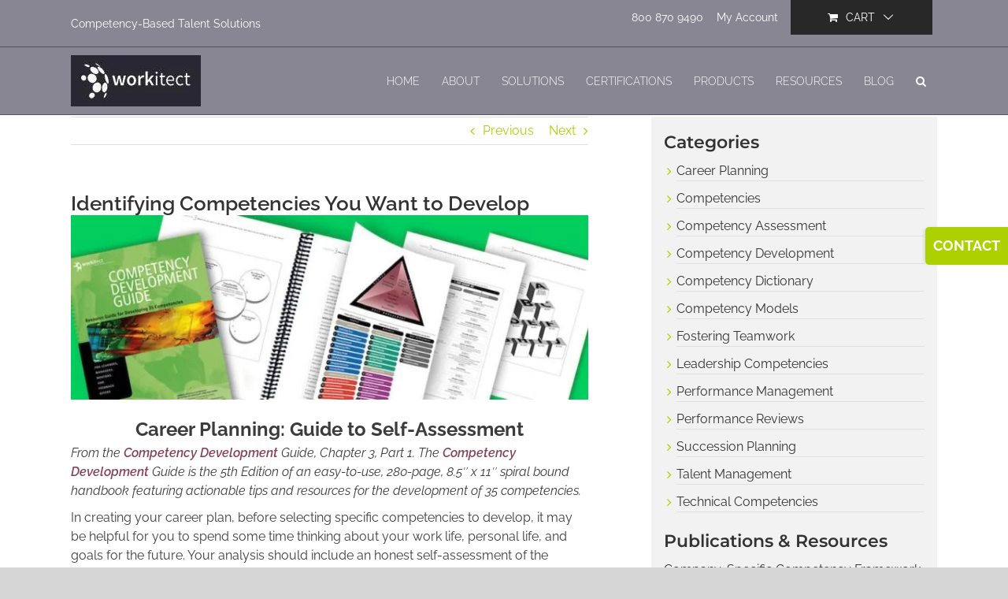

--- FILE ---
content_type: text/html; charset=UTF-8
request_url: https://workitect.com/identify-competencies-to-develop/
body_size: 43641
content:
<!DOCTYPE html>
<html class="avada-html-layout-wide avada-html-header-position-top avada-header-color-not-opaque" lang="en-US" prefix="og: http://ogp.me/ns# fb: http://ogp.me/ns/fb#">
<head>
	<meta http-equiv="X-UA-Compatible" content="IE=edge" />
	<meta http-equiv="Content-Type" content="text/html; charset=utf-8"/>
	<meta name="viewport" content="width=device-width, initial-scale=1" />
	<meta name='robots' content='index, follow, max-image-preview:large, max-snippet:-1, max-video-preview:-1' />
<meta name="dlm-version" content="5.1.6">
<!-- Google Tag Manager by PYS -->
    <script data-cfasync="false" data-pagespeed-no-defer>
	    window.dataLayerPYS = window.dataLayerPYS || [];
	</script>
<!-- End Google Tag Manager by PYS -->
	<!-- This site is optimized with the Yoast SEO Premium plugin v26.7 (Yoast SEO v26.7) - https://yoast.com/wordpress/plugins/seo/ -->
	<title>Identifying Competencies You Want to Develop</title>
	<meta name="description" content="Career Planning - Guide to Self-Assessment. Find out how Workitect can help with identifying competencies that align with your career goals." />
	<link rel="canonical" href="https://workitect.com/identify-competencies-to-develop/" />
	<meta property="og:locale" content="en_US" />
	<meta property="og:type" content="article" />
	<meta property="og:title" content="Identifying Competencies You Want to Develop" />
	<meta property="og:description" content="Career Planning - Guide to Self-Assessment. Find out how Workitect can help with identifying competencies that align with your career goals." />
	<meta property="og:url" content="https://workitect.com/identify-competencies-to-develop/" />
	<meta property="og:site_name" content="Workitect" />
	<meta property="article:publisher" content="https://www.facebook.com/workitectinc/" />
	<meta property="article:published_time" content="2025-12-06T02:47:29+00:00" />
	<meta property="og:image" content="https://workitect.com/wp-content/uploads/2019/06/competency-dictionary.jpg" />
	<meta property="og:image:width" content="750" />
	<meta property="og:image:height" content="500" />
	<meta property="og:image:type" content="image/jpeg" />
	<meta name="author" content="Edward Cripe" />
	<meta name="twitter:card" content="summary_large_image" />
	<meta name="twitter:creator" content="@workitect" />
	<meta name="twitter:site" content="@workitect" />
	<script type="application/ld+json" class="yoast-schema-graph">{"@context":"https://schema.org","@graph":[{"@type":"Article","@id":"https://workitect.com/identify-competencies-to-develop/#article","isPartOf":{"@id":"https://workitect.com/identify-competencies-to-develop/"},"author":{"name":"Edward Cripe","@id":"https://workitect.com/#/schema/person/6bbbb856baab8525573c10b1104c2193"},"headline":"Identifying Competencies You Want to Develop","datePublished":"2025-12-06T02:47:29+00:00","mainEntityOfPage":{"@id":"https://workitect.com/identify-competencies-to-develop/"},"wordCount":916,"commentCount":0,"publisher":{"@id":"https://workitect.com/#organization"},"image":{"@id":"https://workitect.com/identify-competencies-to-develop/#primaryimage"},"thumbnailUrl":"https://workitect.com/wp-content/uploads/2019/06/competency-dictionary.jpg","keywords":["assessment","career","Career Development","Career Planning","competencies","talent management"],"articleSection":["Career Planning"],"inLanguage":"en-US","potentialAction":[{"@type":"CommentAction","name":"Comment","target":["https://workitect.com/identify-competencies-to-develop/#respond"]}]},{"@type":"WebPage","@id":"https://workitect.com/identify-competencies-to-develop/","url":"https://workitect.com/identify-competencies-to-develop/","name":"Identifying Competencies You Want to Develop","isPartOf":{"@id":"https://workitect.com/#website"},"primaryImageOfPage":{"@id":"https://workitect.com/identify-competencies-to-develop/#primaryimage"},"image":{"@id":"https://workitect.com/identify-competencies-to-develop/#primaryimage"},"thumbnailUrl":"https://workitect.com/wp-content/uploads/2019/06/competency-dictionary.jpg","datePublished":"2025-12-06T02:47:29+00:00","description":"Career Planning - Guide to Self-Assessment. Find out how Workitect can help with identifying competencies that align with your career goals.","breadcrumb":{"@id":"https://workitect.com/identify-competencies-to-develop/#breadcrumb"},"inLanguage":"en-US","potentialAction":[{"@type":"ReadAction","target":["https://workitect.com/identify-competencies-to-develop/"]}]},{"@type":"ImageObject","inLanguage":"en-US","@id":"https://workitect.com/identify-competencies-to-develop/#primaryimage","url":"https://workitect.com/wp-content/uploads/2019/06/competency-dictionary.jpg","contentUrl":"https://workitect.com/wp-content/uploads/2019/06/competency-dictionary.jpg","width":750,"height":500,"caption":"Identifying Competencies You Want To Develop"},{"@type":"BreadcrumbList","@id":"https://workitect.com/identify-competencies-to-develop/#breadcrumb","itemListElement":[{"@type":"ListItem","position":1,"name":"Home","item":"https://workitect.com/"},{"@type":"ListItem","position":2,"name":"Identifying Competencies You Want to Develop"}]},{"@type":"WebSite","@id":"https://workitect.com/#website","url":"https://workitect.com/","name":"Workitect, Inc.","description":"Competency-Based Talent Solutions","publisher":{"@id":"https://workitect.com/#organization"},"potentialAction":[{"@type":"SearchAction","target":{"@type":"EntryPoint","urlTemplate":"https://workitect.com/?s={search_term_string}"},"query-input":{"@type":"PropertyValueSpecification","valueRequired":true,"valueName":"search_term_string"}}],"inLanguage":"en-US"},{"@type":"Organization","@id":"https://workitect.com/#organization","name":"Workitect, Inc.","url":"https://workitect.com/","logo":{"@type":"ImageObject","inLanguage":"en-US","@id":"https://workitect.com/#/schema/logo/image/","url":"https://workitect.com/wp-content/uploads/2023/02/workitect-logo.jpg","contentUrl":"https://workitect.com/wp-content/uploads/2023/02/workitect-logo.jpg","width":791,"height":791,"caption":"Workitect, Inc."},"image":{"@id":"https://workitect.com/#/schema/logo/image/"},"sameAs":["https://www.facebook.com/workitectinc/","https://x.com/workitect","https://www.linkedin.com/company/workitect-inc./","https://www.pinterest.com/workitectinc/","https://www.youtube.com/channel/UC2_Y7XB4sIBiTWrVB0JaThQ"],"description":"Since 1992, Workitect has provided innovative and effective solutions that help organizations assess, select, develop, and retain superior performers in the workplace. We are a highly specialized firm with over 35 years of relevant experience developing job competency models and applications for talent management and human resources. Get started today with a blueprint for superior individual and organizational performance.","email":"info@workitect.com","telephone":"954-938-5370","legalName":"Workitect, Inc.","foundingDate":"1992-12-01","taxID":"65-1148188","duns":"790426183","numberOfEmployees":{"@type":"QuantitativeValue","minValue":"1","maxValue":"10"}},{"@type":"Person","@id":"https://workitect.com/#/schema/person/6bbbb856baab8525573c10b1104c2193","name":"Edward Cripe","image":{"@type":"ImageObject","inLanguage":"en-US","@id":"https://workitect.com/#/schema/person/image/","url":"https://secure.gravatar.com/avatar/0ff8bcd19a05431d68fcb7a1c4ccf9a6e3e130ad79976e25fffc0a624f71e101?s=96&d=mm&r=g","contentUrl":"https://secure.gravatar.com/avatar/0ff8bcd19a05431d68fcb7a1c4ccf9a6e3e130ad79976e25fffc0a624f71e101?s=96&d=mm&r=g","caption":"Edward Cripe"},"description":"Ed is President of Workitect, Inc. and has over forty years of experience helping companies effectively utilize their organizational and human resources. His experience includes senior consultant roles with Achieve Global and Hay/McBer. Workitect is the leader in competency-modeling and competency-based talent management.","sameAs":["https://workitect.com"]}]}</script>
	<!-- / Yoast SEO Premium plugin. -->


<script type='application/javascript' id='pys-version-script'>console.log('PixelYourSite PRO version 12.3.0');</script>
<link rel='dns-prefetch' href='//www.googletagmanager.com' />
<link rel='dns-prefetch' href='//fonts.googleapis.com' />
<link rel='dns-prefetch' href='//use.fontawesome.com' />
<link href='https://fonts.gstatic.com' crossorigin rel='preconnect' />
<link rel="alternate" type="application/rss+xml" title="Workitect &raquo; Feed" href="https://workitect.com/feed/" />
								<link rel="icon" href="https://workitect.com/wp-content/uploads/2018/05/favicon.png" type="image/png" />
		
					<!-- Apple Touch Icon -->
						<link rel="apple-touch-icon" sizes="180x180" href="https://workitect.com/wp-content/uploads/2018/05/favicon.png" type="image/png">
		
					<!-- Android Icon -->
						<link rel="icon" sizes="192x192" href="https://workitect.com/wp-content/uploads/2018/05/favicon.png" type="image/png">
		
					<!-- MS Edge Icon -->
						<meta name="msapplication-TileImage" content="https://workitect.com/wp-content/uploads/2018/05/favicon.png" type="image/png">
									<meta name="description" content="Career Planning: Guide to Self-Assessment
From the Competency Development Guide, Chapter 3, Part 1. The Competency Development Guide is the 5th Edition of an easy-to-use, 280-page, 8.5″ x 11″ spiral bound handbook featuring actionable tips and resources for the development of 35"/>
				
		<meta property="og:locale" content="en_US"/>
		<meta property="og:type" content="article"/>
		<meta property="og:site_name" content="Workitect"/>
		<meta property="og:title" content="Identifying Competencies You Want to Develop"/>
				<meta property="og:description" content="Career Planning: Guide to Self-Assessment
From the Competency Development Guide, Chapter 3, Part 1. The Competency Development Guide is the 5th Edition of an easy-to-use, 280-page, 8.5″ x 11″ spiral bound handbook featuring actionable tips and resources for the development of 35"/>
				<meta property="og:url" content="https://workitect.com/identify-competencies-to-develop/"/>
										<meta property="article:published_time" content="2025-12-06T02:47:29-05:00"/>
											<meta name="author" content="Edward Cripe"/>
								<meta property="og:image" content="https://workitect.com/wp-content/uploads/2019/06/competency-dictionary.jpg"/>
		<meta property="og:image:width" content="750"/>
		<meta property="og:image:height" content="500"/>
		<meta property="og:image:type" content="image/jpeg"/>
				<style id='wp-img-auto-sizes-contain-inline-css' type='text/css'>
img:is([sizes=auto i],[sizes^="auto," i]){contain-intrinsic-size:3000px 1500px}
/*# sourceURL=wp-img-auto-sizes-contain-inline-css */
</style>
<link rel='stylesheet' id='wc-authorize-net-cim-credit-card-checkout-block-css' href='https://workitect.com/wp-content/plugins/woocommerce-gateway-authorize-net-cim/assets/css/blocks/wc-authorize-net-cim-checkout-block.css?ver=3.10.14' type='text/css' media='all' />
<link rel='stylesheet' id='wc-authorize-net-cim-echeck-checkout-block-css' href='https://workitect.com/wp-content/plugins/woocommerce-gateway-authorize-net-cim/assets/css/blocks/wc-authorize-net-cim-checkout-block.css?ver=3.10.14' type='text/css' media='all' />
<link rel='stylesheet' id='dashicons-css' href='https://workitect.com/wp-includes/css/dashicons.min.css?ver=941a24db791b6f1665334466995b9dbe' type='text/css' media='all' />
<link rel='stylesheet' id='post-views-counter-frontend-css' href='https://workitect.com/wp-content/plugins/post-views-counter/css/frontend.css?ver=1.7.1' type='text/css' media='all' />
<link rel='stylesheet' id='wp-components-css' href='https://workitect.com/wp-includes/css/dist/components/style.min.css?ver=941a24db791b6f1665334466995b9dbe' type='text/css' media='all' />
<link rel='stylesheet' id='wp-preferences-css' href='https://workitect.com/wp-includes/css/dist/preferences/style.min.css?ver=941a24db791b6f1665334466995b9dbe' type='text/css' media='all' />
<link rel='stylesheet' id='wp-block-editor-css' href='https://workitect.com/wp-includes/css/dist/block-editor/style.min.css?ver=941a24db791b6f1665334466995b9dbe' type='text/css' media='all' />
<link rel='stylesheet' id='popup-maker-block-library-style-css' href='https://workitect.com/wp-content/plugins/popup-maker/dist/packages/block-library-style.css?ver=dbea705cfafe089d65f1' type='text/css' media='all' />
<style id='font-awesome-svg-styles-default-inline-css' type='text/css'>
.svg-inline--fa {
  display: inline-block;
  height: 1em;
  overflow: visible;
  vertical-align: -.125em;
}
/*# sourceURL=font-awesome-svg-styles-default-inline-css */
</style>
<link rel='stylesheet' id='font-awesome-svg-styles-css' href='https://workitect.com/wp-content/uploads/font-awesome/v6.6.0/css/svg-with-js.css' type='text/css' media='all' />
<style id='font-awesome-svg-styles-inline-css' type='text/css'>
   .wp-block-font-awesome-icon svg::before,
   .wp-rich-text-font-awesome-icon svg::before {content: unset;}
/*# sourceURL=font-awesome-svg-styles-inline-css */
</style>
<link rel='stylesheet' id='contact-form-7-css' href='https://workitect.com/wp-content/plugins/contact-form-7/includes/css/styles.css?ver=6.1.4' type='text/css' media='all' />
<link rel='stylesheet' id='sr7css-css' href='//workitect.com/wp-content/plugins/revslider/public/css/sr7.css?ver=6.7.40' type='text/css' media='all' />
<style id='woocommerce-inline-inline-css' type='text/css'>
.woocommerce form .form-row .required { visibility: visible; }
/*# sourceURL=woocommerce-inline-inline-css */
</style>
<link rel='stylesheet' id='wrcptfront-css' href='https://workitect.com/wp-content/plugins/wrc-pricing-tables/assets/css/wrcpt-front.css?ver=2.6' type='text/css' media='all' />
<link rel='stylesheet' id='wrcptFonts-css' href='//fonts.googleapis.com/css2?family=Roboto%3Awght%40400%3B700&#038;display=swap&#038;ver=2.6' type='text/css' media='all' />
<link rel='stylesheet' id='wwwds-marketing-frontend-styles-css' href='https://workitect.com/wp-content/plugins/wwwds-marketing/includes/css/wwwds-marketing-front.css?ver=941a24db791b6f1665334466995b9dbe' type='text/css' media='all' />
<link rel='stylesheet' id='little-hippo-plugin-styles-css' href='https://workitect.com/wp-content/plugins/little-seo-hippo/public/assets/css/public.css?ver=1.1.5' type='text/css' media='all' />
<link rel='stylesheet' id='font-awesome-official-css' href='https://use.fontawesome.com/releases/v6.6.0/css/all.css' type='text/css' media='all' integrity="sha384-h/hnnw1Bi4nbpD6kE7nYfCXzovi622sY5WBxww8ARKwpdLj5kUWjRuyiXaD1U2JT" crossorigin="anonymous" />
<link rel='stylesheet' id='sv-wc-payment-gateway-payment-form-v5_15_12-css' href='https://workitect.com/wp-content/plugins/woocommerce-gateway-authorize-net-cim/vendor/skyverge/wc-plugin-framework/woocommerce/payment-gateway/assets/css/frontend/sv-wc-payment-gateway-payment-form.min.css?ver=5.15.12' type='text/css' media='all' />
<link rel='stylesheet' id='popup-maker-site-css' href='//workitect.com/wp-content/uploads/pum/pum-site-styles.css?generated=1755300346&#038;ver=1.21.5' type='text/css' media='all' />
<link rel='stylesheet' id='fusion-dynamic-css-css' href='https://workitect.com/wp-content/uploads/fusion-styles/84791292b5296cb8daaa546d0150fabe.min.css?ver=3.14.2' type='text/css' media='all' />
<link rel='stylesheet' id='font-awesome-official-v4shim-css' href='https://use.fontawesome.com/releases/v6.6.0/css/v4-shims.css' type='text/css' media='all' integrity="sha384-Heamg4F/EELwbmnBJapxaWTkcdX/DCrJpYgSshI5BkI7xghn3RvDcpG+1xUJt/7K" crossorigin="anonymous" />
<link rel='stylesheet' id='call-now-button-modern-style-css' href='https://workitect.com/wp-content/plugins/call-now-button/resources/style/modern.css?ver=1.5.5' type='text/css' media='all' />
<script type="text/javascript" id="post-views-counter-frontend-js-before">
/* <![CDATA[ */
var pvcArgsFrontend = {"mode":"js","postID":21634,"requestURL":"https:\/\/workitect.com\/wp-admin\/admin-ajax.php","nonce":"19aad4946f","dataStorage":"cookies","multisite":false,"path":"\/","domain":""};

//# sourceURL=post-views-counter-frontend-js-before
/* ]]> */
</script>
<script type="text/javascript" src="https://workitect.com/wp-content/plugins/post-views-counter/js/frontend.js?ver=1.7.1" id="post-views-counter-frontend-js"></script>
<script type="text/javascript" src="//workitect.com/wp-content/plugins/revslider/public/js/libs/tptools.js?ver=6.7.40" id="tp-tools-js" async="async" data-wp-strategy="async"></script>
<script type="text/javascript" src="//workitect.com/wp-content/plugins/revslider/public/js/sr7.js?ver=6.7.40" id="sr7-js" async="async" data-wp-strategy="async"></script>
<script type="text/javascript" src="https://workitect.com/wp-includes/js/jquery/jquery.min.js?ver=3.7.1" id="jquery-core-js"></script>
<script type="text/javascript" id="seo-automated-link-building-js-extra">
/* <![CDATA[ */
var seoAutomatedLinkBuilding = {"ajaxUrl":"https://workitect.com/wp-admin/admin-ajax.php"};
//# sourceURL=seo-automated-link-building-js-extra
/* ]]> */
</script>
<script type="text/javascript" src="https://workitect.com/wp-content/plugins/seo-automated-link-building/js/seo-automated-link-building.js?ver=941a24db791b6f1665334466995b9dbe" id="seo-automated-link-building-js"></script>
<script type="text/javascript" src="https://workitect.com/wp-content/plugins/woocommerce/assets/js/jquery-blockui/jquery.blockUI.min.js?ver=2.7.0-wc.10.4.3" id="wc-jquery-blockui-js" defer="defer" data-wp-strategy="defer"></script>
<script type="text/javascript" id="wc-add-to-cart-js-extra">
/* <![CDATA[ */
var wc_add_to_cart_params = {"ajax_url":"/wp-admin/admin-ajax.php","wc_ajax_url":"/?wc-ajax=%%endpoint%%","i18n_view_cart":"View cart","cart_url":"https://workitect.com/cart/","is_cart":"","cart_redirect_after_add":"yes"};
//# sourceURL=wc-add-to-cart-js-extra
/* ]]> */
</script>
<script type="text/javascript" src="https://workitect.com/wp-content/plugins/woocommerce/assets/js/frontend/add-to-cart.min.js?ver=10.4.3" id="wc-add-to-cart-js" defer="defer" data-wp-strategy="defer"></script>
<script type="text/javascript" src="https://workitect.com/wp-content/plugins/woocommerce/assets/js/js-cookie/js.cookie.min.js?ver=2.1.4-wc.10.4.3" id="wc-js-cookie-js" defer="defer" data-wp-strategy="defer"></script>
<script type="text/javascript" id="woocommerce-js-extra">
/* <![CDATA[ */
var woocommerce_params = {"ajax_url":"/wp-admin/admin-ajax.php","wc_ajax_url":"/?wc-ajax=%%endpoint%%","i18n_password_show":"Show password","i18n_password_hide":"Hide password"};
//# sourceURL=woocommerce-js-extra
/* ]]> */
</script>
<script type="text/javascript" src="https://workitect.com/wp-content/plugins/woocommerce/assets/js/frontend/woocommerce.min.js?ver=10.4.3" id="woocommerce-js" defer="defer" data-wp-strategy="defer"></script>
<script type="text/javascript" src="https://workitect.com/wp-content/plugins/little-seo-hippo/public/assets/js/public.js?ver=1.1.5" id="little-hippo-plugin-script-js"></script>
<script type="text/javascript" src="https://workitect.com/wp-content/plugins/pixelyoursite-pro/dist/scripts/js.cookie-2.1.3.min.js?ver=2.1.3" id="js-cookie-pys-js"></script>
<script type="text/javascript" src="https://workitect.com/wp-content/plugins/pixelyoursite-pro/dist/scripts/jquery.bind-first-0.2.3.min.js" id="jquery-bind-first-js"></script>
<script type="text/javascript" src="https://workitect.com/wp-content/plugins/pixelyoursite-pro/dist/scripts/sha256.js?ver=0.11.0" id="js-sha256-js"></script>
<script type="text/javascript" src="https://workitect.com/wp-content/plugins/pixelyoursite-pro/dist/scripts/tld.min.js?ver=2.3.1" id="js-tld-js"></script>
<script type="text/javascript" id="pys-js-extra">
/* <![CDATA[ */
var pysOptions = {"staticEvents":[],"dynamicEvents":{"automatic_event_internal_link":{"ga":{"delay":0,"type":"dyn","name":"InternalClick","trackingIds":["G-SNQMGRK571"],"eventID":"44a66069-fdc7-4edd-b6f4-37c26cfa30df","params":{"page_title":"Identifying Competencies You Want to Develop","post_type":"post","post_id":21634,"plugin":"PixelYourSite","event_url":"workitect.com/identify-competencies-to-develop/","user_role":"guest"},"e_id":"automatic_event_internal_link","ids":[],"hasTimeWindow":false,"timeWindow":0,"woo_order":"","edd_order":""}},"automatic_event_outbound_link":{"ga":{"delay":0,"type":"dyn","name":"OutboundClick","trackingIds":["G-SNQMGRK571"],"eventID":"94880502-9add-48a6-bdbb-a52761582b9c","params":{"page_title":"Identifying Competencies You Want to Develop","post_type":"post","post_id":21634,"plugin":"PixelYourSite","event_url":"workitect.com/identify-competencies-to-develop/","user_role":"guest"},"e_id":"automatic_event_outbound_link","ids":[],"hasTimeWindow":false,"timeWindow":0,"woo_order":"","edd_order":""}},"automatic_event_video":{"ga":{"delay":0,"type":"dyn","name":"WatchVideo","youtube_disabled":false,"trackingIds":["G-SNQMGRK571"],"eventID":"1ef99476-bf57-4c3e-b6b7-6c9e61cfd271","params":{"page_title":"Identifying Competencies You Want to Develop","post_type":"post","post_id":21634,"plugin":"PixelYourSite","event_url":"workitect.com/identify-competencies-to-develop/","user_role":"guest"},"e_id":"automatic_event_video","ids":[],"hasTimeWindow":false,"timeWindow":0,"woo_order":"","edd_order":""}},"automatic_event_tel_link":{"ga":{"delay":0,"type":"dyn","name":"TelClick","trackingIds":["G-SNQMGRK571"],"eventID":"f633a85e-b01f-46e6-9f0d-c9487bd40d79","params":{"page_title":"Identifying Competencies You Want to Develop","post_type":"post","post_id":21634,"plugin":"PixelYourSite","event_url":"workitect.com/identify-competencies-to-develop/","user_role":"guest"},"e_id":"automatic_event_tel_link","ids":[],"hasTimeWindow":false,"timeWindow":0,"woo_order":"","edd_order":""}},"automatic_event_email_link":{"ga":{"delay":0,"type":"dyn","name":"EmailClick","trackingIds":["G-SNQMGRK571"],"eventID":"d1813fa1-4633-4a22-8fcf-2d34c545e62f","params":{"page_title":"Identifying Competencies You Want to Develop","post_type":"post","post_id":21634,"plugin":"PixelYourSite","event_url":"workitect.com/identify-competencies-to-develop/","user_role":"guest"},"e_id":"automatic_event_email_link","ids":[],"hasTimeWindow":false,"timeWindow":0,"woo_order":"","edd_order":""}},"automatic_event_form":{"ga":{"delay":0,"type":"dyn","name":"Form","trackingIds":["G-SNQMGRK571"],"eventID":"1f947143-4fe9-4899-a728-beb34a8a49d0","params":{"page_title":"Identifying Competencies You Want to Develop","post_type":"post","post_id":21634,"plugin":"PixelYourSite","event_url":"workitect.com/identify-competencies-to-develop/","user_role":"guest"},"e_id":"automatic_event_form","ids":[],"hasTimeWindow":false,"timeWindow":0,"woo_order":"","edd_order":""}},"automatic_event_download":{"ga":{"delay":0,"type":"dyn","name":"Download","extensions":["","doc","exe","js","pdf","ppt","tgz","zip","xls"],"trackingIds":["G-SNQMGRK571"],"eventID":"3a723147-00cb-4856-a361-197dbb72fa1d","params":{"page_title":"Identifying Competencies You Want to Develop","post_type":"post","post_id":21634,"plugin":"PixelYourSite","event_url":"workitect.com/identify-competencies-to-develop/","user_role":"guest"},"e_id":"automatic_event_download","ids":[],"hasTimeWindow":false,"timeWindow":0,"woo_order":"","edd_order":""}},"automatic_event_comment":{"ga":{"delay":0,"type":"dyn","name":"Comment","trackingIds":["G-SNQMGRK571"],"eventID":"c8cb16bf-30bd-40d0-b336-fb4f7d813ea5","params":{"page_title":"Identifying Competencies You Want to Develop","post_type":"post","post_id":21634,"plugin":"PixelYourSite","event_url":"workitect.com/identify-competencies-to-develop/","user_role":"guest"},"e_id":"automatic_event_comment","ids":[],"hasTimeWindow":false,"timeWindow":0,"woo_order":"","edd_order":""}},"automatic_event_adsense":{"ga":{"delay":0,"type":"dyn","name":"AdSense","trackingIds":["G-SNQMGRK571"],"eventID":"006521b2-31ef-491b-816a-a7f063edead6","params":{"page_title":"Identifying Competencies You Want to Develop","post_type":"post","post_id":21634,"plugin":"PixelYourSite","event_url":"workitect.com/identify-competencies-to-develop/","user_role":"guest"},"e_id":"automatic_event_adsense","ids":[],"hasTimeWindow":false,"timeWindow":0,"woo_order":"","edd_order":""}},"automatic_event_scroll":{"ga":{"delay":0,"type":"dyn","name":"PageScroll","scroll_percent":30,"trackingIds":["G-SNQMGRK571"],"eventID":"1d605dbb-2896-4c7b-b17d-1d9c5145f1aa","params":{"page_title":"Identifying Competencies You Want to Develop","post_type":"post","post_id":21634,"plugin":"PixelYourSite","event_url":"workitect.com/identify-competencies-to-develop/","user_role":"guest"},"e_id":"automatic_event_scroll","ids":[],"hasTimeWindow":false,"timeWindow":0,"woo_order":"","edd_order":""}},"automatic_event_time_on_page":{"ga":{"delay":0,"type":"dyn","name":"TimeOnPage","time_on_page":30,"trackingIds":["G-SNQMGRK571"],"eventID":"1cde1d3f-2ff7-44f6-92a2-9742cf9cc0f0","params":{"page_title":"Identifying Competencies You Want to Develop","post_type":"post","post_id":21634,"plugin":"PixelYourSite","event_url":"workitect.com/identify-competencies-to-develop/","user_role":"guest"},"e_id":"automatic_event_time_on_page","ids":[],"hasTimeWindow":false,"timeWindow":0,"woo_order":"","edd_order":""}}},"triggerEvents":{"28199":{"ga":{"delay":"","type":"trigger","custom_event_post_id":28199,"trackingIds":["G-SNQMGRK571"],"unify":true,"name":"form_freedownload","eventID":"fd505d31-0c78-45b7-87f4-0ecfcbfc765d","params":{"page_title":"Identifying Competencies You Want to Develop","post_type":"post","post_id":21634,"plugin":"PixelYourSite","event_url":"workitect.com/identify-competencies-to-develop/","user_role":"guest"},"e_id":"custom_event","ids":[],"hasTimeWindow":false,"timeWindow":0,"woo_order":"","edd_order":""}},"28198":{"ga":{"delay":"","type":"trigger","custom_event_post_id":28198,"trackingIds":["G-SNQMGRK571"],"unify":true,"name":"form_joincompetencyworkshop","eventID":"fd505d31-0c78-45b7-87f4-0ecfcbfc765d","params":{"page_title":"Identifying Competencies You Want to Develop","post_type":"post","post_id":21634,"plugin":"PixelYourSite","event_url":"workitect.com/identify-competencies-to-develop/","user_role":"guest"},"e_id":"custom_event","ids":[],"hasTimeWindow":false,"timeWindow":0,"woo_order":"","edd_order":""}},"28197":{"ga":{"delay":"","type":"trigger","custom_event_post_id":28197,"trackingIds":["G-SNQMGRK571"],"unify":true,"name":"form_newsletter2","eventID":"fd505d31-0c78-45b7-87f4-0ecfcbfc765d","params":{"page_title":"Identifying Competencies You Want to Develop","post_type":"post","post_id":21634,"plugin":"PixelYourSite","event_url":"workitect.com/identify-competencies-to-develop/","user_role":"guest"},"e_id":"custom_event","ids":[],"hasTimeWindow":false,"timeWindow":0,"woo_order":"","edd_order":""}},"28196":{"ga":{"delay":"","type":"trigger","custom_event_post_id":28196,"trackingIds":["G-SNQMGRK571"],"unify":true,"name":"form_competencymodel","eventID":"fd505d31-0c78-45b7-87f4-0ecfcbfc765d","params":{"page_title":"Identifying Competencies You Want to Develop","post_type":"post","post_id":21634,"plugin":"PixelYourSite","event_url":"workitect.com/identify-competencies-to-develop/","user_role":"guest"},"e_id":"custom_event","ids":[],"hasTimeWindow":false,"timeWindow":0,"woo_order":"","edd_order":""}},"28195":{"ga":{"delay":"","type":"trigger","custom_event_post_id":28195,"trackingIds":["G-SNQMGRK571"],"unify":true,"name":"form_competency_lp","eventID":"fd505d31-0c78-45b7-87f4-0ecfcbfc765d","params":{"page_title":"Identifying Competencies You Want to Develop","post_type":"post","post_id":21634,"plugin":"PixelYourSite","event_url":"workitect.com/identify-competencies-to-develop/","user_role":"guest"},"e_id":"custom_event","ids":[],"hasTimeWindow":false,"timeWindow":0,"woo_order":"","edd_order":""}},"28194":{"ga":{"delay":"","type":"trigger","custom_event_post_id":28194,"trackingIds":["G-SNQMGRK571"],"unify":true,"name":"form_onlineworkshop","eventID":"fd505d31-0c78-45b7-87f4-0ecfcbfc765d","params":{"page_title":"Identifying Competencies You Want to Develop","post_type":"post","post_id":21634,"plugin":"PixelYourSite","event_url":"workitect.com/identify-competencies-to-develop/","user_role":"guest"},"e_id":"custom_event","ids":[],"hasTimeWindow":false,"timeWindow":0,"woo_order":"","edd_order":""}},"28193":{"ga":{"delay":"","type":"trigger","custom_event_post_id":28193,"trackingIds":["G-SNQMGRK571"],"unify":true,"name":"form_competencydictionary","eventID":"fd505d31-0c78-45b7-87f4-0ecfcbfc765d","params":{"page_title":"Identifying Competencies You Want to Develop","post_type":"post","post_id":21634,"plugin":"PixelYourSite","event_url":"workitect.com/identify-competencies-to-develop/","user_role":"guest"},"e_id":"custom_event","ids":[],"hasTimeWindow":false,"timeWindow":0,"woo_order":"","edd_order":""}},"28192":{"ga":{"delay":"","type":"trigger","custom_event_post_id":28192,"trackingIds":["G-SNQMGRK571"],"unify":true,"name":"form_contactus","eventID":"fd505d31-0c78-45b7-87f4-0ecfcbfc765d","params":{"page_title":"Identifying Competencies You Want to Develop","post_type":"post","post_id":21634,"plugin":"PixelYourSite","event_url":"workitect.com/identify-competencies-to-develop/","user_role":"guest"},"e_id":"custom_event","ids":[],"hasTimeWindow":false,"timeWindow":0,"woo_order":"","edd_order":""}},"28191":{"ga":{"delay":"","type":"trigger","custom_event_post_id":28191,"trackingIds":["G-SNQMGRK571"],"unify":true,"name":"form_competencydictionary_nopricing","eventID":"fd505d31-0c78-45b7-87f4-0ecfcbfc765d","params":{"page_title":"Identifying Competencies You Want to Develop","post_type":"post","post_id":21634,"plugin":"PixelYourSite","event_url":"workitect.com/identify-competencies-to-develop/","user_role":"guest"},"e_id":"custom_event","ids":[],"hasTimeWindow":false,"timeWindow":0,"woo_order":"","edd_order":""}},"28190":{"ga":{"delay":"","type":"trigger","custom_event_post_id":28190,"trackingIds":["G-SNQMGRK571"],"unify":true,"name":"form_competencydictionary_pricing","eventID":"fd505d31-0c78-45b7-87f4-0ecfcbfc765d","params":{"page_title":"Identifying Competencies You Want to Develop","post_type":"post","post_id":21634,"plugin":"PixelYourSite","event_url":"workitect.com/identify-competencies-to-develop/","user_role":"guest"},"e_id":"custom_event","ids":[],"hasTimeWindow":false,"timeWindow":0,"woo_order":"","edd_order":""}},"28189":{"ga":{"delay":"","type":"trigger","custom_event_post_id":28189,"trackingIds":["G-SNQMGRK571"],"unify":true,"name":"form_publicworkshop","eventID":"fd505d31-0c78-45b7-87f4-0ecfcbfc765d","params":{"page_title":"Identifying Competencies You Want to Develop","post_type":"post","post_id":21634,"plugin":"PixelYourSite","event_url":"workitect.com/identify-competencies-to-develop/","user_role":"guest"},"e_id":"custom_event","ids":[],"hasTimeWindow":false,"timeWindow":0,"woo_order":"","edd_order":""}},"28188":{"ga":{"delay":"","type":"trigger","custom_event_post_id":28188,"trackingIds":["G-SNQMGRK571"],"unify":true,"name":"form_newsletter","eventID":"fd505d31-0c78-45b7-87f4-0ecfcbfc765d","params":{"page_title":"Identifying Competencies You Want to Develop","post_type":"post","post_id":21634,"plugin":"PixelYourSite","event_url":"workitect.com/identify-competencies-to-develop/","user_role":"guest"},"e_id":"custom_event","ids":[],"hasTimeWindow":false,"timeWindow":0,"woo_order":"","edd_order":""}},"28187":{"ga":{"delay":"","type":"trigger","custom_event_post_id":28187,"trackingIds":["G-SNQMGRK571"],"unify":true,"name":"form_bundlequote","eventID":"fd505d31-0c78-45b7-87f4-0ecfcbfc765d","params":{"page_title":"Identifying Competencies You Want to Develop","post_type":"post","post_id":21634,"plugin":"PixelYourSite","event_url":"workitect.com/identify-competencies-to-develop/","user_role":"guest"},"e_id":"custom_event","ids":[],"hasTimeWindow":false,"timeWindow":0,"woo_order":"","edd_order":""}}},"triggerEventTypes":{"wpforms":{"28199":[{"disabled_form_action":false,"forms":["27538"],"form_submit_mode":"both"}],"28198":[{"disabled_form_action":false,"forms":["27347"],"form_submit_mode":"both"}],"28197":[{"disabled_form_action":false,"forms":["24717"],"form_submit_mode":"both"}],"28196":[{"disabled_form_action":false,"forms":["24704"],"form_submit_mode":"both"}],"28195":[{"disabled_form_action":false,"forms":["24238"],"form_submit_mode":"both"}],"28194":[{"disabled_form_action":false,"forms":["24095"],"form_submit_mode":"both"}],"28193":[{"disabled_form_action":false,"forms":["23260"],"form_submit_mode":"both"}],"28192":[{"disabled_form_action":false,"forms":["22587"],"form_submit_mode":"both"}],"28191":[{"disabled_form_action":false,"forms":["23089"],"form_submit_mode":"both"}],"28190":[{"disabled_form_action":false,"forms":["22492"],"form_submit_mode":"both"}],"28189":[{"disabled_form_action":false,"forms":["21453"],"form_submit_mode":"both"}],"28188":[{"disabled_form_action":false,"forms":["21315"],"form_submit_mode":"both"}],"28187":[{"disabled_form_action":false,"forms":["20761"],"form_submit_mode":"both"}]}},"ga":{"trackingIds":["G-SNQMGRK571"],"retargetingLogic":"ecomm","crossDomainEnabled":false,"crossDomainAcceptIncoming":false,"crossDomainDomains":[],"wooVariableAsSimple":true,"isDebugEnabled":[false],"serverContainerUrls":{"G-SNQMGRK571":{"enable_server_container":"","server_container_url":"","transport_url":""}},"additionalConfig":{"G-SNQMGRK571":{"first_party_collection":true}},"disableAdvertisingFeatures":false,"disableAdvertisingPersonalization":false,"url_passthrough":true,"url_passthrough_filter":true,"custom_page_view_event":false},"debug":"","siteUrl":"https://workitect.com","ajaxUrl":"https://workitect.com/wp-admin/admin-ajax.php","ajax_event":"b81b051de3","trackUTMs":"1","trackTrafficSource":"1","user_id":"0","enable_lading_page_param":"1","cookie_duration":"7","enable_event_day_param":"1","enable_event_month_param":"1","enable_event_time_param":"1","enable_remove_target_url_param":"1","enable_remove_download_url_param":"1","visit_data_model":"first_visit","last_visit_duration":"60","enable_auto_save_advance_matching":"1","enable_success_send_form":"","enable_automatic_events":"1","enable_event_video":"1","ajaxForServerEvent":"1","ajaxForServerStaticEvent":"1","useSendBeacon":"1","send_external_id":"1","external_id_expire":"180","track_cookie_for_subdomains":"1","google_consent_mode":"1","data_persistency":"keep_data","advance_matching_form":{"enable_advance_matching_forms":true,"advance_matching_fn_names":["","first_name","first-name","first name","name","your-name"],"advance_matching_ln_names":["","last_name","last-name","last name"],"advance_matching_tel_names":["","phone","tel","your-phone"],"advance_matching_em_names":[]},"advance_matching_url":{"enable_advance_matching_url":true,"advance_matching_fn_names":[],"advance_matching_ln_names":[],"advance_matching_tel_names":[],"advance_matching_em_names":[]},"track_dynamic_fields":[],"gdpr":{"ajax_enabled":false,"all_disabled_by_api":false,"facebook_disabled_by_api":false,"tiktok_disabled_by_api":false,"analytics_disabled_by_api":false,"google_ads_disabled_by_api":false,"pinterest_disabled_by_api":false,"bing_disabled_by_api":false,"reddit_disabled_by_api":false,"externalID_disabled_by_api":false,"facebook_prior_consent_enabled":true,"tiktok_prior_consent_enabled":true,"analytics_prior_consent_enabled":true,"google_ads_prior_consent_enabled":true,"pinterest_prior_consent_enabled":true,"bing_prior_consent_enabled":true,"cookiebot_integration_enabled":false,"cookiebot_facebook_consent_category":"marketing","cookiebot_tiktok_consent_category":"marketing","cookiebot_analytics_consent_category":"statistics","cookiebot_google_ads_consent_category":"marketing","cookiebot_pinterest_consent_category":"marketing","cookiebot_bing_consent_category":"marketing","cookie_notice_integration_enabled":false,"cookie_law_info_integration_enabled":false,"real_cookie_banner_integration_enabled":false,"consent_magic_integration_enabled":false,"analytics_storage":{"enabled":true,"value":"granted","filter":false},"ad_storage":{"enabled":true,"value":"granted","filter":false},"ad_user_data":{"enabled":true,"value":"granted","filter":false},"ad_personalization":{"enabled":true,"value":"granted","filter":false}},"cookie":{"disabled_all_cookie":false,"disabled_start_session_cookie":false,"disabled_advanced_form_data_cookie":false,"disabled_landing_page_cookie":false,"disabled_first_visit_cookie":false,"disabled_trafficsource_cookie":false,"disabled_utmTerms_cookie":false,"disabled_utmId_cookie":false,"disabled_google_alternative_id":false},"tracking_analytics":{"TrafficSource":"direct","TrafficLanding":"https://workitect.com/identify-competencies-to-develop/","TrafficUtms":[],"TrafficUtmsId":[],"userDataEnable":true,"userData":{"emails":[],"phones":[],"addresses":[]},"use_encoding_provided_data":true,"use_multiple_provided_data":true},"GATags":{"ga_datalayer_type":"default","ga_datalayer_name":"dataLayerPYS","gclid_alternative_enabled":false,"gclid_alternative_param":""},"automatic":{"enable_youtube":true,"enable_vimeo":true,"enable_video":true},"woo":{"enabled":true,"enabled_save_data_to_orders":true,"addToCartOnButtonEnabled":true,"addToCartOnButtonValueEnabled":true,"addToCartOnButtonValueOption":"price","woo_purchase_on_transaction":true,"woo_view_content_variation_is_selected":true,"singleProductId":null,"affiliateEnabled":false,"removeFromCartSelector":"form.woocommerce-cart-form .remove","addToCartCatchMethod":"add_cart_hook","is_order_received_page":false,"containOrderId":false,"affiliateEventName":"Lead"},"edd":{"enabled":false},"cache_bypass":"1768917216"};
//# sourceURL=pys-js-extra
/* ]]> */
</script>
<script type="text/javascript" src="https://workitect.com/wp-content/plugins/pixelyoursite-pro/dist/scripts/public.js?ver=12.3.0" id="pys-js"></script>

<!-- Google tag (gtag.js) snippet added by Site Kit -->
<!-- Google Analytics snippet added by Site Kit -->
<script type="text/javascript" src="https://www.googletagmanager.com/gtag/js?id=GT-PHP7TL4&l=dataLayerPYS" id="google_gtagjs-js" async></script>
<script type="text/javascript" id="google_gtagjs-js-after">
/* <![CDATA[ */
window.dataLayerPYS = window.dataLayerPYS || [];function gtag(){dataLayerPYS.push(arguments);}
gtag("set","linker",{"domains":["workitect.com"]});
gtag("js", new Date());
gtag("set", "developer_id.dZTNiMT", true);
gtag("config", "GT-PHP7TL4", {"googlesitekit_post_type":"post"});
//# sourceURL=google_gtagjs-js-after
/* ]]> */
</script>
<script type="text/javascript" id="ajax_operation_script-js-extra">
/* <![CDATA[ */
var bigdatacloud_key = {"key":""};
var myAjax = {"ajaxurl":"https://workitect.com/wp-admin/admin-ajax.php"};
//# sourceURL=ajax_operation_script-js-extra
/* ]]> */
</script>
<script type="text/javascript" src="https://workitect.com/wp-content/plugins/woocommerce-anti-fraud/assets/js/geoloc.js?ver=1.0" id="ajax_operation_script-js"></script>
<script type="text/javascript">var ajaxurl = "https://workitect.com/wp-admin/admin-ajax.php";</script><!-- start Simple Custom CSS and JS -->
<!-- Global site tag (gtag.js) - Google Ads: 1071487955 -->
<script async src="https://www.googletagmanager.com/gtag/js?id=AW-1071487955&l=dataLayerPYS"></script>
<script>
  window.dataLayerPYS = window.dataLayerPYS || [];
  function gtag(){dataLayerPYS.push(arguments);}
  gtag('js', new Date());

  gtag('config', 'AW-1071487955');
</script>
<script>
  gtag('config', 'AW-1071487955/0uCeCJm-6toBENO39v4D', {
    'phone_conversion_number': '800 870 9490'
  });
</script> 

<!-- end Simple Custom CSS and JS -->
<meta name="generator" content="Site Kit by Google 1.170.0" /><meta name="facebook-domain-verification" content="p93zxwut4a2gy0l4q8t2c2yrj3n94l" /><!-- Schema optimized by Schema Pro --><script type="application/ld+json">[]</script><!-- / Schema optimized by Schema Pro --><!-- site-navigation-element Schema optimized by Schema Pro --><script type="application/ld+json">{"@context":"https:\/\/schema.org","@graph":[{"@context":"https:\/\/schema.org","@type":"SiteNavigationElement","id":"site-navigation","name":"HOME","url":"\/"},{"@context":"https:\/\/schema.org","@type":"SiteNavigationElement","id":"site-navigation","name":"ABOUT","url":"#"},{"@context":"https:\/\/schema.org","@type":"SiteNavigationElement","id":"site-navigation","name":"History","url":"https:\/\/workitect.com\/competency-based-talent-development-systems\/"},{"@context":"https:\/\/schema.org","@type":"SiteNavigationElement","id":"site-navigation","name":"Our Team","url":"https:\/\/workitect.com\/professional-competency-modeling-team\/"},{"@context":"https:\/\/schema.org","@type":"SiteNavigationElement","id":"site-navigation","name":"Alliance Partners","url":"https:\/\/workitect.com\/workitect-expert-partner-network\/"},{"@context":"https:\/\/schema.org","@type":"SiteNavigationElement","id":"site-navigation","name":"Customers\/Clients","url":"https:\/\/workitect.com\/competency-modeling-client-list\/"},{"@context":"https:\/\/schema.org","@type":"SiteNavigationElement","id":"site-navigation","name":"Testimonials","url":"https:\/\/workitect.com\/testimonials\/"},{"@context":"https:\/\/schema.org","@type":"SiteNavigationElement","id":"site-navigation","name":"Newsletter Sign up","url":"https:\/\/workitect.com\/newsletter\/"},{"@context":"https:\/\/schema.org","@type":"SiteNavigationElement","id":"site-navigation","name":"SOLUTIONS","url":"\/about-competency-models\/"},{"@context":"https:\/\/schema.org","@type":"SiteNavigationElement","id":"site-navigation","name":"About Competencies","url":"https:\/\/workitect.com\/about-competencies\/"},{"@context":"https:\/\/schema.org","@type":"SiteNavigationElement","id":"site-navigation","name":"Competency Models","url":"https:\/\/workitect.com\/competency-models-consulting\/"},{"@context":"https:\/\/schema.org","@type":"SiteNavigationElement","id":"site-navigation","name":"Talent Management","url":"https:\/\/workitect.com\/hr-talent-management-applications\/"},{"@context":"https:\/\/schema.org","@type":"SiteNavigationElement","id":"site-navigation","name":"Performance Management","url":"https:\/\/workitect.com\/performance-management-system\/"},{"@context":"https:\/\/schema.org","@type":"SiteNavigationElement","id":"site-navigation","name":"CERTIFICATIONS","url":"#"},{"@context":"https:\/\/schema.org","@type":"SiteNavigationElement","id":"site-navigation","name":"Workshops Overview","url":"https:\/\/workitect.com\/workshops-overview\/"},{"@context":"https:\/\/schema.org","@type":"SiteNavigationElement","id":"site-navigation","name":"Building Competency Models","url":"https:\/\/workitect.com\/competency-workshop\/building-competency-models-workshop\/"},{"@context":"https:\/\/schema.org","@type":"SiteNavigationElement","id":"site-navigation","name":"Creating Technical Competencies","url":"https:\/\/workitect.com\/creating-technical-competencies-workshop\/"},{"@context":"https:\/\/schema.org","@type":"SiteNavigationElement","id":"site-navigation","name":"Advanced Competency Modeling Workshop","url":"https:\/\/workitect.com\/advanced-competency-modeling-workshop\/"},{"@context":"https:\/\/schema.org","@type":"SiteNavigationElement","id":"site-navigation","name":"Interviewing for Competencies","url":"https:\/\/workitect.com\/competency-based-interviewing-process\/"},{"@context":"https:\/\/schema.org","@type":"SiteNavigationElement","id":"site-navigation","name":"PRODUCTS","url":"#"},{"@context":"https:\/\/schema.org","@type":"SiteNavigationElement","id":"site-navigation","name":"View All Products","url":"https:\/\/workitect.com\/products\/"},{"@context":"https:\/\/schema.org","@type":"SiteNavigationElement","id":"site-navigation","name":"Competency Tools Bundle","url":"https:\/\/workitect.com\/competency-tools-bundle\/"},{"@context":"https:\/\/schema.org","@type":"SiteNavigationElement","id":"site-navigation","name":"Competency Dictionary","url":"https:\/\/workitect.com\/workitect-competency-dictionary-license\/"},{"@context":"https:\/\/schema.org","@type":"SiteNavigationElement","id":"site-navigation","name":"Leadership Competencies","url":"https:\/\/workitect.com\/leadership-competencies\/"},{"@context":"https:\/\/schema.org","@type":"SiteNavigationElement","id":"site-navigation","name":"Technical Competencies","url":"https:\/\/workitect.com\/technical-competencies\/"},{"@context":"https:\/\/schema.org","@type":"SiteNavigationElement","id":"site-navigation","name":"Competency Development Guide","url":"https:\/\/workitect.com\/products-and-licenses\/comprehensive-competency-development-guide\/"},{"@context":"https:\/\/schema.org","@type":"SiteNavigationElement","id":"site-navigation","name":"eDeveloper\u2122","url":"https:\/\/workitect.com\/products-and-licenses\/online-employee-development-tools\/"},{"@context":"https:\/\/schema.org","@type":"SiteNavigationElement","id":"site-navigation","name":"Interview Guides","url":"https:\/\/workitect.com\/products-and-licenses\/competency-interview-process-guides\/"},{"@context":"https:\/\/schema.org","@type":"SiteNavigationElement","id":"site-navigation","name":"360\u00b0 Feedback","url":"https:\/\/workitect.com\/products-and-licenses\/comprehensive-leadership-competency-assessment\/"},{"@context":"https:\/\/schema.org","@type":"SiteNavigationElement","id":"site-navigation","name":"RESOURCES","url":"#"},{"@context":"https:\/\/schema.org","@type":"SiteNavigationElement","id":"site-navigation","name":"Resources & Support","url":"https:\/\/workitect.com\/resources-support\/"},{"@context":"https:\/\/schema.org","@type":"SiteNavigationElement","id":"site-navigation","name":"BLOG","url":"https:\/\/workitect.com\/blog\/"}]}</script><!-- / site-navigation-element Schema optimized by Schema Pro --><!-- breadcrumb Schema optimized by Schema Pro --><script type="application/ld+json">{"@context":"https:\/\/schema.org","@type":"BreadcrumbList","itemListElement":[{"@type":"ListItem","position":1,"item":{"@id":"https:\/\/workitect.com\/","name":"Home"}},{"@type":"ListItem","position":2,"item":{"@id":"https:\/\/workitect.com\/identify-competencies-to-develop\/","name":"Identifying Competencies You Want to Develop"}}]}</script><!-- / breadcrumb Schema optimized by Schema Pro --><meta name="viewport" content="width=device-width, initial-scale=1, maximum-scale=1"><!-- Google site verification - Google for WooCommerce -->
<meta name="google-site-verification" content="OtGOem8SqE2ViSj_wLSKuqYwKFgcmR6N8M_LoESH2RU" />
<link rel="preload" href="https://workitect.com/wp-content/themes/Avada/includes/lib/assets/fonts/icomoon/awb-icons.woff" as="font" type="font/woff" crossorigin><link rel="preload" href="//workitect.com/wp-content/themes/Avada/includes/lib/assets/fonts/fontawesome/webfonts/fa-brands-400.woff2" as="font" type="font/woff2" crossorigin><link rel="preload" href="//workitect.com/wp-content/themes/Avada/includes/lib/assets/fonts/fontawesome/webfonts/fa-regular-400.woff2" as="font" type="font/woff2" crossorigin><link rel="preload" href="//workitect.com/wp-content/themes/Avada/includes/lib/assets/fonts/fontawesome/webfonts/fa-solid-900.woff2" as="font" type="font/woff2" crossorigin><style type="text/css" id="css-fb-visibility">@media screen and (max-width: 640px){.fusion-no-small-visibility{display:none !important;}body .sm-text-align-center{text-align:center !important;}body .sm-text-align-left{text-align:left !important;}body .sm-text-align-right{text-align:right !important;}body .sm-text-align-justify{text-align:justify !important;}body .sm-flex-align-center{justify-content:center !important;}body .sm-flex-align-flex-start{justify-content:flex-start !important;}body .sm-flex-align-flex-end{justify-content:flex-end !important;}body .sm-mx-auto{margin-left:auto !important;margin-right:auto !important;}body .sm-ml-auto{margin-left:auto !important;}body .sm-mr-auto{margin-right:auto !important;}body .fusion-absolute-position-small{position:absolute;width:100%;}.awb-sticky.awb-sticky-small{ position: sticky; top: var(--awb-sticky-offset,0); }}@media screen and (min-width: 641px) and (max-width: 1024px){.fusion-no-medium-visibility{display:none !important;}body .md-text-align-center{text-align:center !important;}body .md-text-align-left{text-align:left !important;}body .md-text-align-right{text-align:right !important;}body .md-text-align-justify{text-align:justify !important;}body .md-flex-align-center{justify-content:center !important;}body .md-flex-align-flex-start{justify-content:flex-start !important;}body .md-flex-align-flex-end{justify-content:flex-end !important;}body .md-mx-auto{margin-left:auto !important;margin-right:auto !important;}body .md-ml-auto{margin-left:auto !important;}body .md-mr-auto{margin-right:auto !important;}body .fusion-absolute-position-medium{position:absolute;width:100%;}.awb-sticky.awb-sticky-medium{ position: sticky; top: var(--awb-sticky-offset,0); }}@media screen and (min-width: 1025px){.fusion-no-large-visibility{display:none !important;}body .lg-text-align-center{text-align:center !important;}body .lg-text-align-left{text-align:left !important;}body .lg-text-align-right{text-align:right !important;}body .lg-text-align-justify{text-align:justify !important;}body .lg-flex-align-center{justify-content:center !important;}body .lg-flex-align-flex-start{justify-content:flex-start !important;}body .lg-flex-align-flex-end{justify-content:flex-end !important;}body .lg-mx-auto{margin-left:auto !important;margin-right:auto !important;}body .lg-ml-auto{margin-left:auto !important;}body .lg-mr-auto{margin-right:auto !important;}body .fusion-absolute-position-large{position:absolute;width:100%;}.awb-sticky.awb-sticky-large{ position: sticky; top: var(--awb-sticky-offset,0); }}</style>	<noscript><style>.woocommerce-product-gallery{ opacity: 1 !important; }</style></noscript>
	
<!-- Global site tag (gtag.js) - Google Ads: 1071487955 -->
<script async src="https://www.googletagmanager.com/gtag/js?id=AW-1071487955&l=dataLayerPYS"></script>
<script>
  window.dataLayerPYS = window.dataLayerPYS || [];
  function gtag(){dataLayerPYS.push(arguments);}
  gtag('js', new Date());

  gtag('config', 'AW-1071487955');
</script>
<script>
  gtag('config', 'AW-1071487955/0uCeCJm-6toBENO39v4D', {
    'phone_conversion_number': '800 870 9490'
  });
</script>
<link rel="preconnect" href="https://fonts.googleapis.com">
<link rel="preconnect" href="https://fonts.gstatic.com/" crossorigin>
<meta name="generator" content="Powered by Slider Revolution 6.7.40 - responsive, Mobile-Friendly Slider Plugin for WordPress with comfortable drag and drop interface." />
			<style id="wpsp-style-frontend"></style>
			<script>
	window._tpt			??= {};
	window.SR7			??= {};
	_tpt.R				??= {};
	_tpt.R.fonts		??= {};
	_tpt.R.fonts.customFonts??= {};
	SR7.devMode			=  false;
	SR7.F 				??= {};
	SR7.G				??= {};
	SR7.LIB				??= {};
	SR7.E				??= {};
	SR7.E.gAddons		??= {};
	SR7.E.php 			??= {};
	SR7.E.nonce			= 'eec0fb71c4';
	SR7.E.ajaxurl		= 'https://workitect.com/wp-admin/admin-ajax.php';
	SR7.E.resturl		= 'https://workitect.com/wp-json/';
	SR7.E.slug_path		= 'revslider/revslider.php';
	SR7.E.slug			= 'revslider';
	SR7.E.plugin_url	= 'https://workitect.com/wp-content/plugins/revslider/';
	SR7.E.wp_plugin_url = 'https://workitect.com/wp-content/plugins/';
	SR7.E.revision		= '6.7.40';
	SR7.E.fontBaseUrl	= '//fonts.googleapis.com/css2?family=';
	SR7.G.breakPoints 	= [1240,1024,778,480];
	SR7.G.fSUVW 		= false;
	SR7.E.modules 		= ['module','page','slide','layer','draw','animate','srtools','canvas','defaults','carousel','navigation','media','modifiers','migration'];
	SR7.E.libs 			= ['WEBGL'];
	SR7.E.css 			= ['csslp','cssbtns','cssfilters','cssnav','cssmedia'];
	SR7.E.resources		= {};
	SR7.E.ytnc			= false;
	SR7.JSON			??= {};
/*! Slider Revolution 7.0 - Page Processor */
!function(){"use strict";window.SR7??={},window._tpt??={},SR7.version="Slider Revolution 6.7.16",_tpt.getMobileZoom=()=>_tpt.is_mobile?document.documentElement.clientWidth/window.innerWidth:1,_tpt.getWinDim=function(t){_tpt.screenHeightWithUrlBar??=window.innerHeight;let e=SR7.F?.modal?.visible&&SR7.M[SR7.F.module.getIdByAlias(SR7.F.modal.requested)];_tpt.scrollBar=window.innerWidth!==document.documentElement.clientWidth||e&&window.innerWidth!==e.c.module.clientWidth,_tpt.winW=_tpt.getMobileZoom()*window.innerWidth-(_tpt.scrollBar||"prepare"==t?_tpt.scrollBarW??_tpt.mesureScrollBar():0),_tpt.winH=_tpt.getMobileZoom()*window.innerHeight,_tpt.winWAll=document.documentElement.clientWidth},_tpt.getResponsiveLevel=function(t,e){return SR7.G.fSUVW?_tpt.closestGE(t,window.innerWidth):_tpt.closestGE(t,_tpt.winWAll)},_tpt.mesureScrollBar=function(){let t=document.createElement("div");return t.className="RSscrollbar-measure",t.style.width="100px",t.style.height="100px",t.style.overflow="scroll",t.style.position="absolute",t.style.top="-9999px",document.body.appendChild(t),_tpt.scrollBarW=t.offsetWidth-t.clientWidth,document.body.removeChild(t),_tpt.scrollBarW},_tpt.loadCSS=async function(t,e,s){return s?_tpt.R.fonts.required[e].status=1:(_tpt.R[e]??={},_tpt.R[e].status=1),new Promise(((i,n)=>{if(_tpt.isStylesheetLoaded(t))s?_tpt.R.fonts.required[e].status=2:_tpt.R[e].status=2,i();else{const o=document.createElement("link");o.rel="stylesheet";let l="text",r="css";o["type"]=l+"/"+r,o.href=t,o.onload=()=>{s?_tpt.R.fonts.required[e].status=2:_tpt.R[e].status=2,i()},o.onerror=()=>{s?_tpt.R.fonts.required[e].status=3:_tpt.R[e].status=3,n(new Error(`Failed to load CSS: ${t}`))},document.head.appendChild(o)}}))},_tpt.addContainer=function(t){const{tag:e="div",id:s,class:i,datas:n,textContent:o,iHTML:l}=t,r=document.createElement(e);if(s&&""!==s&&(r.id=s),i&&""!==i&&(r.className=i),n)for(const[t,e]of Object.entries(n))"style"==t?r.style.cssText=e:r.setAttribute(`data-${t}`,e);return o&&(r.textContent=o),l&&(r.innerHTML=l),r},_tpt.collector=function(){return{fragment:new DocumentFragment,add(t){var e=_tpt.addContainer(t);return this.fragment.appendChild(e),e},append(t){t.appendChild(this.fragment)}}},_tpt.isStylesheetLoaded=function(t){let e=t.split("?")[0];return Array.from(document.querySelectorAll('link[rel="stylesheet"], link[rel="preload"]')).some((t=>t.href.split("?")[0]===e))},_tpt.preloader={requests:new Map,preloaderTemplates:new Map,show:function(t,e){if(!e||!t)return;const{type:s,color:i}=e;if(s<0||"off"==s)return;const n=`preloader_${s}`;let o=this.preloaderTemplates.get(n);o||(o=this.build(s,i),this.preloaderTemplates.set(n,o)),this.requests.has(t)||this.requests.set(t,{count:0});const l=this.requests.get(t);clearTimeout(l.timer),l.count++,1===l.count&&(l.timer=setTimeout((()=>{l.preloaderClone=o.cloneNode(!0),l.anim&&l.anim.kill(),void 0!==_tpt.gsap?l.anim=_tpt.gsap.fromTo(l.preloaderClone,1,{opacity:0},{opacity:1}):l.preloaderClone.classList.add("sr7-fade-in"),t.appendChild(l.preloaderClone)}),150))},hide:function(t){if(!this.requests.has(t))return;const e=this.requests.get(t);e.count--,e.count<0&&(e.count=0),e.anim&&e.anim.kill(),0===e.count&&(clearTimeout(e.timer),e.preloaderClone&&(e.preloaderClone.classList.remove("sr7-fade-in"),e.anim=_tpt.gsap.to(e.preloaderClone,.3,{opacity:0,onComplete:function(){e.preloaderClone.remove()}})))},state:function(t){if(!this.requests.has(t))return!1;return this.requests.get(t).count>0},build:(t,e="#ffffff",s="")=>{if(t<0||"off"===t)return null;const i=parseInt(t);if(t="prlt"+i,isNaN(i))return null;if(_tpt.loadCSS(SR7.E.plugin_url+"public/css/preloaders/t"+i+".css","preloader_"+t),isNaN(i)||i<6){const n=`background-color:${e}`,o=1===i||2==i?n:"",l=3===i||4==i?n:"",r=_tpt.collector();["dot1","dot2","bounce1","bounce2","bounce3"].forEach((t=>r.add({tag:"div",class:t,datas:{style:l}})));const d=_tpt.addContainer({tag:"sr7-prl",class:`${t} ${s}`,datas:{style:o}});return r.append(d),d}{let n={};if(7===i){let t;e.startsWith("#")?(t=e.replace("#",""),t=`rgba(${parseInt(t.substring(0,2),16)}, ${parseInt(t.substring(2,4),16)}, ${parseInt(t.substring(4,6),16)}, `):e.startsWith("rgb")&&(t=e.slice(e.indexOf("(")+1,e.lastIndexOf(")")).split(",").map((t=>t.trim())),t=`rgba(${t[0]}, ${t[1]}, ${t[2]}, `),t&&(n.style=`border-top-color: ${t}0.65); border-bottom-color: ${t}0.15); border-left-color: ${t}0.65); border-right-color: ${t}0.15)`)}else 12===i&&(n.style=`background:${e}`);const o=[10,0,4,2,5,9,0,4,4,2][i-6],l=_tpt.collector(),r=l.add({tag:"div",class:"sr7-prl-inner",datas:n});Array.from({length:o}).forEach((()=>r.appendChild(l.add({tag:"span",datas:{style:`background:${e}`}}))));const d=_tpt.addContainer({tag:"sr7-prl",class:`${t} ${s}`});return l.append(d),d}}},SR7.preLoader={show:(t,e)=>{"off"!==(SR7.M[t]?.settings?.pLoader?.type??"off")&&_tpt.preloader.show(e||SR7.M[t].c.module,SR7.M[t]?.settings?.pLoader??{color:"#fff",type:10})},hide:(t,e)=>{"off"!==(SR7.M[t]?.settings?.pLoader?.type??"off")&&_tpt.preloader.hide(e||SR7.M[t].c.module)},state:(t,e)=>_tpt.preloader.state(e||SR7.M[t].c.module)},_tpt.prepareModuleHeight=function(t){window.SR7.M??={},window.SR7.M[t.id]??={},"ignore"==t.googleFont&&(SR7.E.ignoreGoogleFont=!0);let e=window.SR7.M[t.id];if(null==_tpt.scrollBarW&&_tpt.mesureScrollBar(),e.c??={},e.states??={},e.settings??={},e.settings.size??={},t.fixed&&(e.settings.fixed=!0),e.c.module=document.querySelector("sr7-module#"+t.id),e.c.adjuster=e.c.module.getElementsByTagName("sr7-adjuster")[0],e.c.content=e.c.module.getElementsByTagName("sr7-content")[0],"carousel"==t.type&&(e.c.carousel=e.c.content.getElementsByTagName("sr7-carousel")[0]),null==e.c.module||null==e.c.module)return;t.plType&&t.plColor&&(e.settings.pLoader={type:t.plType,color:t.plColor}),void 0===t.plType||"off"===t.plType||SR7.preLoader.state(t.id)&&SR7.preLoader.state(t.id,e.c.module)||SR7.preLoader.show(t.id,e.c.module),_tpt.winW||_tpt.getWinDim("prepare"),_tpt.getWinDim();let s=""+e.c.module.dataset?.modal;"modal"==s||"true"==s||"undefined"!==s&&"false"!==s||(e.settings.size.fullWidth=t.size.fullWidth,e.LEV??=_tpt.getResponsiveLevel(window.SR7.G.breakPoints,t.id),t.vpt=_tpt.fillArray(t.vpt,5),e.settings.vPort=t.vpt[e.LEV],void 0!==t.el&&"720"==t.el[4]&&t.gh[4]!==t.el[4]&&"960"==t.el[3]&&t.gh[3]!==t.el[3]&&"768"==t.el[2]&&t.gh[2]!==t.el[2]&&delete t.el,e.settings.size.height=null==t.el||null==t.el[e.LEV]||0==t.el[e.LEV]||"auto"==t.el[e.LEV]?_tpt.fillArray(t.gh,5,-1):_tpt.fillArray(t.el,5,-1),e.settings.size.width=_tpt.fillArray(t.gw,5,-1),e.settings.size.minHeight=_tpt.fillArray(t.mh??[0],5,-1),e.cacheSize={fullWidth:e.settings.size?.fullWidth,fullHeight:e.settings.size?.fullHeight},void 0!==t.off&&(t.off?.t&&(e.settings.size.m??={})&&(e.settings.size.m.t=t.off.t),t.off?.b&&(e.settings.size.m??={})&&(e.settings.size.m.b=t.off.b),t.off?.l&&(e.settings.size.p??={})&&(e.settings.size.p.l=t.off.l),t.off?.r&&(e.settings.size.p??={})&&(e.settings.size.p.r=t.off.r),e.offsetPrepared=!0),_tpt.updatePMHeight(t.id,t,!0))},_tpt.updatePMHeight=(t,e,s)=>{let i=SR7.M[t];var n=i.settings.size.fullWidth?_tpt.winW:i.c.module.parentNode.offsetWidth;n=0===n||isNaN(n)?_tpt.winW:n;let o=i.settings.size.width[i.LEV]||i.settings.size.width[i.LEV++]||i.settings.size.width[i.LEV--]||n,l=i.settings.size.height[i.LEV]||i.settings.size.height[i.LEV++]||i.settings.size.height[i.LEV--]||0,r=i.settings.size.minHeight[i.LEV]||i.settings.size.minHeight[i.LEV++]||i.settings.size.minHeight[i.LEV--]||0;if(l="auto"==l?0:l,l=parseInt(l),"carousel"!==e.type&&(n-=parseInt(e.onw??0)||0),i.MP=!i.settings.size.fullWidth&&n<o||_tpt.winW<o?Math.min(1,n/o):1,e.size.fullScreen||e.size.fullHeight){let t=parseInt(e.fho)||0,s=(""+e.fho).indexOf("%")>-1;e.newh=_tpt.winH-(s?_tpt.winH*t/100:t)}else e.newh=i.MP*Math.max(l,r);if(e.newh+=(parseInt(e.onh??0)||0)+(parseInt(e.carousel?.pt)||0)+(parseInt(e.carousel?.pb)||0),void 0!==e.slideduration&&(e.newh=Math.max(e.newh,parseInt(e.slideduration)/3)),e.shdw&&_tpt.buildShadow(e.id,e),i.c.adjuster.style.height=e.newh+"px",i.c.module.style.height=e.newh+"px",i.c.content.style.height=e.newh+"px",i.states.heightPrepared=!0,i.dims??={},i.dims.moduleRect=i.c.module.getBoundingClientRect(),i.c.content.style.left="-"+i.dims.moduleRect.left+"px",!i.settings.size.fullWidth)return s&&requestAnimationFrame((()=>{n!==i.c.module.parentNode.offsetWidth&&_tpt.updatePMHeight(e.id,e)})),void _tpt.bgStyle(e.id,e,window.innerWidth==_tpt.winW,!0);_tpt.bgStyle(e.id,e,window.innerWidth==_tpt.winW,!0),requestAnimationFrame((function(){s&&requestAnimationFrame((()=>{n!==i.c.module.parentNode.offsetWidth&&_tpt.updatePMHeight(e.id,e)}))})),i.earlyResizerFunction||(i.earlyResizerFunction=function(){requestAnimationFrame((function(){_tpt.getWinDim(),_tpt.moduleDefaults(e.id,e),_tpt.updateSlideBg(t,!0)}))},window.addEventListener("resize",i.earlyResizerFunction))},_tpt.buildShadow=function(t,e){let s=SR7.M[t];null==s.c.shadow&&(s.c.shadow=document.createElement("sr7-module-shadow"),s.c.shadow.classList.add("sr7-shdw-"+e.shdw),s.c.content.appendChild(s.c.shadow))},_tpt.bgStyle=async(t,e,s,i,n)=>{const o=SR7.M[t];if((e=e??o.settings).fixed&&!o.c.module.classList.contains("sr7-top-fixed")&&(o.c.module.classList.add("sr7-top-fixed"),o.c.module.style.position="fixed",o.c.module.style.width="100%",o.c.module.style.top="0px",o.c.module.style.left="0px",o.c.module.style.pointerEvents="none",o.c.module.style.zIndex=5e3,o.c.content.style.pointerEvents="none"),null==o.c.bgcanvas){let t=document.createElement("sr7-module-bg"),l=!1;if("string"==typeof e?.bg?.color&&e?.bg?.color.includes("{"))if(_tpt.gradient&&_tpt.gsap)e.bg.color=_tpt.gradient.convert(e.bg.color);else try{let t=JSON.parse(e.bg.color);(t?.orig||t?.string)&&(e.bg.color=JSON.parse(e.bg.color))}catch(t){return}let r="string"==typeof e?.bg?.color?e?.bg?.color||"transparent":e?.bg?.color?.string??e?.bg?.color?.orig??e?.bg?.color?.color??"transparent";if(t.style["background"+(String(r).includes("grad")?"":"Color")]=r,("transparent"!==r||n)&&(l=!0),o.offsetPrepared&&(t.style.visibility="hidden"),e?.bg?.image?.src&&(t.style.backgroundImage=`url(${e?.bg?.image.src})`,t.style.backgroundSize=""==(e.bg.image?.size??"")?"cover":e.bg.image.size,t.style.backgroundPosition=e.bg.image.position,t.style.backgroundRepeat=""==e.bg.image.repeat||null==e.bg.image.repeat?"no-repeat":e.bg.image.repeat,l=!0),!l)return;o.c.bgcanvas=t,e.size.fullWidth?t.style.width=_tpt.winW-(s&&_tpt.winH<document.body.offsetHeight?_tpt.scrollBarW:0)+"px":i&&(t.style.width=o.c.module.offsetWidth+"px"),e.sbt?.use?o.c.content.appendChild(o.c.bgcanvas):o.c.module.appendChild(o.c.bgcanvas)}o.c.bgcanvas.style.height=void 0!==e.newh?e.newh+"px":("carousel"==e.type?o.dims.module.h:o.dims.content.h)+"px",o.c.bgcanvas.style.left=!s&&e.sbt?.use||o.c.bgcanvas.closest("SR7-CONTENT")?"0px":"-"+(o?.dims?.moduleRect?.left??0)+"px"},_tpt.updateSlideBg=function(t,e){const s=SR7.M[t];let i=s.settings;s?.c?.bgcanvas&&(i.size.fullWidth?s.c.bgcanvas.style.width=_tpt.winW-(e&&_tpt.winH<document.body.offsetHeight?_tpt.scrollBarW:0)+"px":preparing&&(s.c.bgcanvas.style.width=s.c.module.offsetWidth+"px"))},_tpt.moduleDefaults=(t,e)=>{let s=SR7.M[t];null!=s&&null!=s.c&&null!=s.c.module&&(s.dims??={},s.dims.moduleRect=s.c.module.getBoundingClientRect(),s.c.content.style.left="-"+s.dims.moduleRect.left+"px",s.c.content.style.width=_tpt.winW-_tpt.scrollBarW+"px","carousel"==e.type&&(s.c.module.style.overflow="visible"),_tpt.bgStyle(t,e,window.innerWidth==_tpt.winW))},_tpt.getOffset=t=>{var e=t.getBoundingClientRect(),s=window.pageXOffset||document.documentElement.scrollLeft,i=window.pageYOffset||document.documentElement.scrollTop;return{top:e.top+i,left:e.left+s}},_tpt.fillArray=function(t,e){let s,i;t=Array.isArray(t)?t:[t];let n=Array(e),o=t.length;for(i=0;i<t.length;i++)n[i+(e-o)]=t[i],null==s&&"#"!==t[i]&&(s=t[i]);for(let t=0;t<e;t++)void 0!==n[t]&&"#"!=n[t]||(n[t]=s),s=n[t];return n},_tpt.closestGE=function(t,e){let s=Number.MAX_VALUE,i=-1;for(let n=0;n<t.length;n++)t[n]-1>=e&&t[n]-1-e<s&&(s=t[n]-1-e,i=n);return++i}}();</script>
		<script type="text/javascript">
			var doc = document.documentElement;
			doc.setAttribute( 'data-useragent', navigator.userAgent );
		</script>
			<!-- Fonts Plugin CSS - https://fontsplugin.com/ -->
	<style>
		/* Cached: January 19, 2026 at 3:12pm */
/* cyrillic-ext */
@font-face {
  font-family: 'Raleway';
  font-style: italic;
  font-weight: 100;
  font-display: swap;
  src: url(https://fonts.gstatic.com/s/raleway/v37/1Ptsg8zYS_SKggPNyCg4QIFqPfE.woff2) format('woff2');
  unicode-range: U+0460-052F, U+1C80-1C8A, U+20B4, U+2DE0-2DFF, U+A640-A69F, U+FE2E-FE2F;
}
/* cyrillic */
@font-face {
  font-family: 'Raleway';
  font-style: italic;
  font-weight: 100;
  font-display: swap;
  src: url(https://fonts.gstatic.com/s/raleway/v37/1Ptsg8zYS_SKggPNyCg4SYFqPfE.woff2) format('woff2');
  unicode-range: U+0301, U+0400-045F, U+0490-0491, U+04B0-04B1, U+2116;
}
/* vietnamese */
@font-face {
  font-family: 'Raleway';
  font-style: italic;
  font-weight: 100;
  font-display: swap;
  src: url(https://fonts.gstatic.com/s/raleway/v37/1Ptsg8zYS_SKggPNyCg4QoFqPfE.woff2) format('woff2');
  unicode-range: U+0102-0103, U+0110-0111, U+0128-0129, U+0168-0169, U+01A0-01A1, U+01AF-01B0, U+0300-0301, U+0303-0304, U+0308-0309, U+0323, U+0329, U+1EA0-1EF9, U+20AB;
}
/* latin-ext */
@font-face {
  font-family: 'Raleway';
  font-style: italic;
  font-weight: 100;
  font-display: swap;
  src: url(https://fonts.gstatic.com/s/raleway/v37/1Ptsg8zYS_SKggPNyCg4Q4FqPfE.woff2) format('woff2');
  unicode-range: U+0100-02BA, U+02BD-02C5, U+02C7-02CC, U+02CE-02D7, U+02DD-02FF, U+0304, U+0308, U+0329, U+1D00-1DBF, U+1E00-1E9F, U+1EF2-1EFF, U+2020, U+20A0-20AB, U+20AD-20C0, U+2113, U+2C60-2C7F, U+A720-A7FF;
}
/* latin */
@font-face {
  font-family: 'Raleway';
  font-style: italic;
  font-weight: 100;
  font-display: swap;
  src: url(https://fonts.gstatic.com/s/raleway/v37/1Ptsg8zYS_SKggPNyCg4TYFq.woff2) format('woff2');
  unicode-range: U+0000-00FF, U+0131, U+0152-0153, U+02BB-02BC, U+02C6, U+02DA, U+02DC, U+0304, U+0308, U+0329, U+2000-206F, U+20AC, U+2122, U+2191, U+2193, U+2212, U+2215, U+FEFF, U+FFFD;
}
/* cyrillic-ext */
@font-face {
  font-family: 'Raleway';
  font-style: italic;
  font-weight: 200;
  font-display: swap;
  src: url(https://fonts.gstatic.com/s/raleway/v37/1Ptsg8zYS_SKggPNyCg4QIFqPfE.woff2) format('woff2');
  unicode-range: U+0460-052F, U+1C80-1C8A, U+20B4, U+2DE0-2DFF, U+A640-A69F, U+FE2E-FE2F;
}
/* cyrillic */
@font-face {
  font-family: 'Raleway';
  font-style: italic;
  font-weight: 200;
  font-display: swap;
  src: url(https://fonts.gstatic.com/s/raleway/v37/1Ptsg8zYS_SKggPNyCg4SYFqPfE.woff2) format('woff2');
  unicode-range: U+0301, U+0400-045F, U+0490-0491, U+04B0-04B1, U+2116;
}
/* vietnamese */
@font-face {
  font-family: 'Raleway';
  font-style: italic;
  font-weight: 200;
  font-display: swap;
  src: url(https://fonts.gstatic.com/s/raleway/v37/1Ptsg8zYS_SKggPNyCg4QoFqPfE.woff2) format('woff2');
  unicode-range: U+0102-0103, U+0110-0111, U+0128-0129, U+0168-0169, U+01A0-01A1, U+01AF-01B0, U+0300-0301, U+0303-0304, U+0308-0309, U+0323, U+0329, U+1EA0-1EF9, U+20AB;
}
/* latin-ext */
@font-face {
  font-family: 'Raleway';
  font-style: italic;
  font-weight: 200;
  font-display: swap;
  src: url(https://fonts.gstatic.com/s/raleway/v37/1Ptsg8zYS_SKggPNyCg4Q4FqPfE.woff2) format('woff2');
  unicode-range: U+0100-02BA, U+02BD-02C5, U+02C7-02CC, U+02CE-02D7, U+02DD-02FF, U+0304, U+0308, U+0329, U+1D00-1DBF, U+1E00-1E9F, U+1EF2-1EFF, U+2020, U+20A0-20AB, U+20AD-20C0, U+2113, U+2C60-2C7F, U+A720-A7FF;
}
/* latin */
@font-face {
  font-family: 'Raleway';
  font-style: italic;
  font-weight: 200;
  font-display: swap;
  src: url(https://fonts.gstatic.com/s/raleway/v37/1Ptsg8zYS_SKggPNyCg4TYFq.woff2) format('woff2');
  unicode-range: U+0000-00FF, U+0131, U+0152-0153, U+02BB-02BC, U+02C6, U+02DA, U+02DC, U+0304, U+0308, U+0329, U+2000-206F, U+20AC, U+2122, U+2191, U+2193, U+2212, U+2215, U+FEFF, U+FFFD;
}
/* cyrillic-ext */
@font-face {
  font-family: 'Raleway';
  font-style: italic;
  font-weight: 300;
  font-display: swap;
  src: url(https://fonts.gstatic.com/s/raleway/v37/1Ptsg8zYS_SKggPNyCg4QIFqPfE.woff2) format('woff2');
  unicode-range: U+0460-052F, U+1C80-1C8A, U+20B4, U+2DE0-2DFF, U+A640-A69F, U+FE2E-FE2F;
}
/* cyrillic */
@font-face {
  font-family: 'Raleway';
  font-style: italic;
  font-weight: 300;
  font-display: swap;
  src: url(https://fonts.gstatic.com/s/raleway/v37/1Ptsg8zYS_SKggPNyCg4SYFqPfE.woff2) format('woff2');
  unicode-range: U+0301, U+0400-045F, U+0490-0491, U+04B0-04B1, U+2116;
}
/* vietnamese */
@font-face {
  font-family: 'Raleway';
  font-style: italic;
  font-weight: 300;
  font-display: swap;
  src: url(https://fonts.gstatic.com/s/raleway/v37/1Ptsg8zYS_SKggPNyCg4QoFqPfE.woff2) format('woff2');
  unicode-range: U+0102-0103, U+0110-0111, U+0128-0129, U+0168-0169, U+01A0-01A1, U+01AF-01B0, U+0300-0301, U+0303-0304, U+0308-0309, U+0323, U+0329, U+1EA0-1EF9, U+20AB;
}
/* latin-ext */
@font-face {
  font-family: 'Raleway';
  font-style: italic;
  font-weight: 300;
  font-display: swap;
  src: url(https://fonts.gstatic.com/s/raleway/v37/1Ptsg8zYS_SKggPNyCg4Q4FqPfE.woff2) format('woff2');
  unicode-range: U+0100-02BA, U+02BD-02C5, U+02C7-02CC, U+02CE-02D7, U+02DD-02FF, U+0304, U+0308, U+0329, U+1D00-1DBF, U+1E00-1E9F, U+1EF2-1EFF, U+2020, U+20A0-20AB, U+20AD-20C0, U+2113, U+2C60-2C7F, U+A720-A7FF;
}
/* latin */
@font-face {
  font-family: 'Raleway';
  font-style: italic;
  font-weight: 300;
  font-display: swap;
  src: url(https://fonts.gstatic.com/s/raleway/v37/1Ptsg8zYS_SKggPNyCg4TYFq.woff2) format('woff2');
  unicode-range: U+0000-00FF, U+0131, U+0152-0153, U+02BB-02BC, U+02C6, U+02DA, U+02DC, U+0304, U+0308, U+0329, U+2000-206F, U+20AC, U+2122, U+2191, U+2193, U+2212, U+2215, U+FEFF, U+FFFD;
}
/* cyrillic-ext */
@font-face {
  font-family: 'Raleway';
  font-style: italic;
  font-weight: 400;
  font-display: swap;
  src: url(https://fonts.gstatic.com/s/raleway/v37/1Ptsg8zYS_SKggPNyCg4QIFqPfE.woff2) format('woff2');
  unicode-range: U+0460-052F, U+1C80-1C8A, U+20B4, U+2DE0-2DFF, U+A640-A69F, U+FE2E-FE2F;
}
/* cyrillic */
@font-face {
  font-family: 'Raleway';
  font-style: italic;
  font-weight: 400;
  font-display: swap;
  src: url(https://fonts.gstatic.com/s/raleway/v37/1Ptsg8zYS_SKggPNyCg4SYFqPfE.woff2) format('woff2');
  unicode-range: U+0301, U+0400-045F, U+0490-0491, U+04B0-04B1, U+2116;
}
/* vietnamese */
@font-face {
  font-family: 'Raleway';
  font-style: italic;
  font-weight: 400;
  font-display: swap;
  src: url(https://fonts.gstatic.com/s/raleway/v37/1Ptsg8zYS_SKggPNyCg4QoFqPfE.woff2) format('woff2');
  unicode-range: U+0102-0103, U+0110-0111, U+0128-0129, U+0168-0169, U+01A0-01A1, U+01AF-01B0, U+0300-0301, U+0303-0304, U+0308-0309, U+0323, U+0329, U+1EA0-1EF9, U+20AB;
}
/* latin-ext */
@font-face {
  font-family: 'Raleway';
  font-style: italic;
  font-weight: 400;
  font-display: swap;
  src: url(https://fonts.gstatic.com/s/raleway/v37/1Ptsg8zYS_SKggPNyCg4Q4FqPfE.woff2) format('woff2');
  unicode-range: U+0100-02BA, U+02BD-02C5, U+02C7-02CC, U+02CE-02D7, U+02DD-02FF, U+0304, U+0308, U+0329, U+1D00-1DBF, U+1E00-1E9F, U+1EF2-1EFF, U+2020, U+20A0-20AB, U+20AD-20C0, U+2113, U+2C60-2C7F, U+A720-A7FF;
}
/* latin */
@font-face {
  font-family: 'Raleway';
  font-style: italic;
  font-weight: 400;
  font-display: swap;
  src: url(https://fonts.gstatic.com/s/raleway/v37/1Ptsg8zYS_SKggPNyCg4TYFq.woff2) format('woff2');
  unicode-range: U+0000-00FF, U+0131, U+0152-0153, U+02BB-02BC, U+02C6, U+02DA, U+02DC, U+0304, U+0308, U+0329, U+2000-206F, U+20AC, U+2122, U+2191, U+2193, U+2212, U+2215, U+FEFF, U+FFFD;
}
/* cyrillic-ext */
@font-face {
  font-family: 'Raleway';
  font-style: italic;
  font-weight: 500;
  font-display: swap;
  src: url(https://fonts.gstatic.com/s/raleway/v37/1Ptsg8zYS_SKggPNyCg4QIFqPfE.woff2) format('woff2');
  unicode-range: U+0460-052F, U+1C80-1C8A, U+20B4, U+2DE0-2DFF, U+A640-A69F, U+FE2E-FE2F;
}
/* cyrillic */
@font-face {
  font-family: 'Raleway';
  font-style: italic;
  font-weight: 500;
  font-display: swap;
  src: url(https://fonts.gstatic.com/s/raleway/v37/1Ptsg8zYS_SKggPNyCg4SYFqPfE.woff2) format('woff2');
  unicode-range: U+0301, U+0400-045F, U+0490-0491, U+04B0-04B1, U+2116;
}
/* vietnamese */
@font-face {
  font-family: 'Raleway';
  font-style: italic;
  font-weight: 500;
  font-display: swap;
  src: url(https://fonts.gstatic.com/s/raleway/v37/1Ptsg8zYS_SKggPNyCg4QoFqPfE.woff2) format('woff2');
  unicode-range: U+0102-0103, U+0110-0111, U+0128-0129, U+0168-0169, U+01A0-01A1, U+01AF-01B0, U+0300-0301, U+0303-0304, U+0308-0309, U+0323, U+0329, U+1EA0-1EF9, U+20AB;
}
/* latin-ext */
@font-face {
  font-family: 'Raleway';
  font-style: italic;
  font-weight: 500;
  font-display: swap;
  src: url(https://fonts.gstatic.com/s/raleway/v37/1Ptsg8zYS_SKggPNyCg4Q4FqPfE.woff2) format('woff2');
  unicode-range: U+0100-02BA, U+02BD-02C5, U+02C7-02CC, U+02CE-02D7, U+02DD-02FF, U+0304, U+0308, U+0329, U+1D00-1DBF, U+1E00-1E9F, U+1EF2-1EFF, U+2020, U+20A0-20AB, U+20AD-20C0, U+2113, U+2C60-2C7F, U+A720-A7FF;
}
/* latin */
@font-face {
  font-family: 'Raleway';
  font-style: italic;
  font-weight: 500;
  font-display: swap;
  src: url(https://fonts.gstatic.com/s/raleway/v37/1Ptsg8zYS_SKggPNyCg4TYFq.woff2) format('woff2');
  unicode-range: U+0000-00FF, U+0131, U+0152-0153, U+02BB-02BC, U+02C6, U+02DA, U+02DC, U+0304, U+0308, U+0329, U+2000-206F, U+20AC, U+2122, U+2191, U+2193, U+2212, U+2215, U+FEFF, U+FFFD;
}
/* cyrillic-ext */
@font-face {
  font-family: 'Raleway';
  font-style: italic;
  font-weight: 600;
  font-display: swap;
  src: url(https://fonts.gstatic.com/s/raleway/v37/1Ptsg8zYS_SKggPNyCg4QIFqPfE.woff2) format('woff2');
  unicode-range: U+0460-052F, U+1C80-1C8A, U+20B4, U+2DE0-2DFF, U+A640-A69F, U+FE2E-FE2F;
}
/* cyrillic */
@font-face {
  font-family: 'Raleway';
  font-style: italic;
  font-weight: 600;
  font-display: swap;
  src: url(https://fonts.gstatic.com/s/raleway/v37/1Ptsg8zYS_SKggPNyCg4SYFqPfE.woff2) format('woff2');
  unicode-range: U+0301, U+0400-045F, U+0490-0491, U+04B0-04B1, U+2116;
}
/* vietnamese */
@font-face {
  font-family: 'Raleway';
  font-style: italic;
  font-weight: 600;
  font-display: swap;
  src: url(https://fonts.gstatic.com/s/raleway/v37/1Ptsg8zYS_SKggPNyCg4QoFqPfE.woff2) format('woff2');
  unicode-range: U+0102-0103, U+0110-0111, U+0128-0129, U+0168-0169, U+01A0-01A1, U+01AF-01B0, U+0300-0301, U+0303-0304, U+0308-0309, U+0323, U+0329, U+1EA0-1EF9, U+20AB;
}
/* latin-ext */
@font-face {
  font-family: 'Raleway';
  font-style: italic;
  font-weight: 600;
  font-display: swap;
  src: url(https://fonts.gstatic.com/s/raleway/v37/1Ptsg8zYS_SKggPNyCg4Q4FqPfE.woff2) format('woff2');
  unicode-range: U+0100-02BA, U+02BD-02C5, U+02C7-02CC, U+02CE-02D7, U+02DD-02FF, U+0304, U+0308, U+0329, U+1D00-1DBF, U+1E00-1E9F, U+1EF2-1EFF, U+2020, U+20A0-20AB, U+20AD-20C0, U+2113, U+2C60-2C7F, U+A720-A7FF;
}
/* latin */
@font-face {
  font-family: 'Raleway';
  font-style: italic;
  font-weight: 600;
  font-display: swap;
  src: url(https://fonts.gstatic.com/s/raleway/v37/1Ptsg8zYS_SKggPNyCg4TYFq.woff2) format('woff2');
  unicode-range: U+0000-00FF, U+0131, U+0152-0153, U+02BB-02BC, U+02C6, U+02DA, U+02DC, U+0304, U+0308, U+0329, U+2000-206F, U+20AC, U+2122, U+2191, U+2193, U+2212, U+2215, U+FEFF, U+FFFD;
}
/* cyrillic-ext */
@font-face {
  font-family: 'Raleway';
  font-style: italic;
  font-weight: 700;
  font-display: swap;
  src: url(https://fonts.gstatic.com/s/raleway/v37/1Ptsg8zYS_SKggPNyCg4QIFqPfE.woff2) format('woff2');
  unicode-range: U+0460-052F, U+1C80-1C8A, U+20B4, U+2DE0-2DFF, U+A640-A69F, U+FE2E-FE2F;
}
/* cyrillic */
@font-face {
  font-family: 'Raleway';
  font-style: italic;
  font-weight: 700;
  font-display: swap;
  src: url(https://fonts.gstatic.com/s/raleway/v37/1Ptsg8zYS_SKggPNyCg4SYFqPfE.woff2) format('woff2');
  unicode-range: U+0301, U+0400-045F, U+0490-0491, U+04B0-04B1, U+2116;
}
/* vietnamese */
@font-face {
  font-family: 'Raleway';
  font-style: italic;
  font-weight: 700;
  font-display: swap;
  src: url(https://fonts.gstatic.com/s/raleway/v37/1Ptsg8zYS_SKggPNyCg4QoFqPfE.woff2) format('woff2');
  unicode-range: U+0102-0103, U+0110-0111, U+0128-0129, U+0168-0169, U+01A0-01A1, U+01AF-01B0, U+0300-0301, U+0303-0304, U+0308-0309, U+0323, U+0329, U+1EA0-1EF9, U+20AB;
}
/* latin-ext */
@font-face {
  font-family: 'Raleway';
  font-style: italic;
  font-weight: 700;
  font-display: swap;
  src: url(https://fonts.gstatic.com/s/raleway/v37/1Ptsg8zYS_SKggPNyCg4Q4FqPfE.woff2) format('woff2');
  unicode-range: U+0100-02BA, U+02BD-02C5, U+02C7-02CC, U+02CE-02D7, U+02DD-02FF, U+0304, U+0308, U+0329, U+1D00-1DBF, U+1E00-1E9F, U+1EF2-1EFF, U+2020, U+20A0-20AB, U+20AD-20C0, U+2113, U+2C60-2C7F, U+A720-A7FF;
}
/* latin */
@font-face {
  font-family: 'Raleway';
  font-style: italic;
  font-weight: 700;
  font-display: swap;
  src: url(https://fonts.gstatic.com/s/raleway/v37/1Ptsg8zYS_SKggPNyCg4TYFq.woff2) format('woff2');
  unicode-range: U+0000-00FF, U+0131, U+0152-0153, U+02BB-02BC, U+02C6, U+02DA, U+02DC, U+0304, U+0308, U+0329, U+2000-206F, U+20AC, U+2122, U+2191, U+2193, U+2212, U+2215, U+FEFF, U+FFFD;
}
/* cyrillic-ext */
@font-face {
  font-family: 'Raleway';
  font-style: italic;
  font-weight: 800;
  font-display: swap;
  src: url(https://fonts.gstatic.com/s/raleway/v37/1Ptsg8zYS_SKggPNyCg4QIFqPfE.woff2) format('woff2');
  unicode-range: U+0460-052F, U+1C80-1C8A, U+20B4, U+2DE0-2DFF, U+A640-A69F, U+FE2E-FE2F;
}
/* cyrillic */
@font-face {
  font-family: 'Raleway';
  font-style: italic;
  font-weight: 800;
  font-display: swap;
  src: url(https://fonts.gstatic.com/s/raleway/v37/1Ptsg8zYS_SKggPNyCg4SYFqPfE.woff2) format('woff2');
  unicode-range: U+0301, U+0400-045F, U+0490-0491, U+04B0-04B1, U+2116;
}
/* vietnamese */
@font-face {
  font-family: 'Raleway';
  font-style: italic;
  font-weight: 800;
  font-display: swap;
  src: url(https://fonts.gstatic.com/s/raleway/v37/1Ptsg8zYS_SKggPNyCg4QoFqPfE.woff2) format('woff2');
  unicode-range: U+0102-0103, U+0110-0111, U+0128-0129, U+0168-0169, U+01A0-01A1, U+01AF-01B0, U+0300-0301, U+0303-0304, U+0308-0309, U+0323, U+0329, U+1EA0-1EF9, U+20AB;
}
/* latin-ext */
@font-face {
  font-family: 'Raleway';
  font-style: italic;
  font-weight: 800;
  font-display: swap;
  src: url(https://fonts.gstatic.com/s/raleway/v37/1Ptsg8zYS_SKggPNyCg4Q4FqPfE.woff2) format('woff2');
  unicode-range: U+0100-02BA, U+02BD-02C5, U+02C7-02CC, U+02CE-02D7, U+02DD-02FF, U+0304, U+0308, U+0329, U+1D00-1DBF, U+1E00-1E9F, U+1EF2-1EFF, U+2020, U+20A0-20AB, U+20AD-20C0, U+2113, U+2C60-2C7F, U+A720-A7FF;
}
/* latin */
@font-face {
  font-family: 'Raleway';
  font-style: italic;
  font-weight: 800;
  font-display: swap;
  src: url(https://fonts.gstatic.com/s/raleway/v37/1Ptsg8zYS_SKggPNyCg4TYFq.woff2) format('woff2');
  unicode-range: U+0000-00FF, U+0131, U+0152-0153, U+02BB-02BC, U+02C6, U+02DA, U+02DC, U+0304, U+0308, U+0329, U+2000-206F, U+20AC, U+2122, U+2191, U+2193, U+2212, U+2215, U+FEFF, U+FFFD;
}
/* cyrillic-ext */
@font-face {
  font-family: 'Raleway';
  font-style: italic;
  font-weight: 900;
  font-display: swap;
  src: url(https://fonts.gstatic.com/s/raleway/v37/1Ptsg8zYS_SKggPNyCg4QIFqPfE.woff2) format('woff2');
  unicode-range: U+0460-052F, U+1C80-1C8A, U+20B4, U+2DE0-2DFF, U+A640-A69F, U+FE2E-FE2F;
}
/* cyrillic */
@font-face {
  font-family: 'Raleway';
  font-style: italic;
  font-weight: 900;
  font-display: swap;
  src: url(https://fonts.gstatic.com/s/raleway/v37/1Ptsg8zYS_SKggPNyCg4SYFqPfE.woff2) format('woff2');
  unicode-range: U+0301, U+0400-045F, U+0490-0491, U+04B0-04B1, U+2116;
}
/* vietnamese */
@font-face {
  font-family: 'Raleway';
  font-style: italic;
  font-weight: 900;
  font-display: swap;
  src: url(https://fonts.gstatic.com/s/raleway/v37/1Ptsg8zYS_SKggPNyCg4QoFqPfE.woff2) format('woff2');
  unicode-range: U+0102-0103, U+0110-0111, U+0128-0129, U+0168-0169, U+01A0-01A1, U+01AF-01B0, U+0300-0301, U+0303-0304, U+0308-0309, U+0323, U+0329, U+1EA0-1EF9, U+20AB;
}
/* latin-ext */
@font-face {
  font-family: 'Raleway';
  font-style: italic;
  font-weight: 900;
  font-display: swap;
  src: url(https://fonts.gstatic.com/s/raleway/v37/1Ptsg8zYS_SKggPNyCg4Q4FqPfE.woff2) format('woff2');
  unicode-range: U+0100-02BA, U+02BD-02C5, U+02C7-02CC, U+02CE-02D7, U+02DD-02FF, U+0304, U+0308, U+0329, U+1D00-1DBF, U+1E00-1E9F, U+1EF2-1EFF, U+2020, U+20A0-20AB, U+20AD-20C0, U+2113, U+2C60-2C7F, U+A720-A7FF;
}
/* latin */
@font-face {
  font-family: 'Raleway';
  font-style: italic;
  font-weight: 900;
  font-display: swap;
  src: url(https://fonts.gstatic.com/s/raleway/v37/1Ptsg8zYS_SKggPNyCg4TYFq.woff2) format('woff2');
  unicode-range: U+0000-00FF, U+0131, U+0152-0153, U+02BB-02BC, U+02C6, U+02DA, U+02DC, U+0304, U+0308, U+0329, U+2000-206F, U+20AC, U+2122, U+2191, U+2193, U+2212, U+2215, U+FEFF, U+FFFD;
}
/* cyrillic-ext */
@font-face {
  font-family: 'Raleway';
  font-style: normal;
  font-weight: 100;
  font-display: swap;
  src: url(https://fonts.gstatic.com/s/raleway/v37/1Ptug8zYS_SKggPNyCAIT5lu.woff2) format('woff2');
  unicode-range: U+0460-052F, U+1C80-1C8A, U+20B4, U+2DE0-2DFF, U+A640-A69F, U+FE2E-FE2F;
}
/* cyrillic */
@font-face {
  font-family: 'Raleway';
  font-style: normal;
  font-weight: 100;
  font-display: swap;
  src: url(https://fonts.gstatic.com/s/raleway/v37/1Ptug8zYS_SKggPNyCkIT5lu.woff2) format('woff2');
  unicode-range: U+0301, U+0400-045F, U+0490-0491, U+04B0-04B1, U+2116;
}
/* vietnamese */
@font-face {
  font-family: 'Raleway';
  font-style: normal;
  font-weight: 100;
  font-display: swap;
  src: url(https://fonts.gstatic.com/s/raleway/v37/1Ptug8zYS_SKggPNyCIIT5lu.woff2) format('woff2');
  unicode-range: U+0102-0103, U+0110-0111, U+0128-0129, U+0168-0169, U+01A0-01A1, U+01AF-01B0, U+0300-0301, U+0303-0304, U+0308-0309, U+0323, U+0329, U+1EA0-1EF9, U+20AB;
}
/* latin-ext */
@font-face {
  font-family: 'Raleway';
  font-style: normal;
  font-weight: 100;
  font-display: swap;
  src: url(https://fonts.gstatic.com/s/raleway/v37/1Ptug8zYS_SKggPNyCMIT5lu.woff2) format('woff2');
  unicode-range: U+0100-02BA, U+02BD-02C5, U+02C7-02CC, U+02CE-02D7, U+02DD-02FF, U+0304, U+0308, U+0329, U+1D00-1DBF, U+1E00-1E9F, U+1EF2-1EFF, U+2020, U+20A0-20AB, U+20AD-20C0, U+2113, U+2C60-2C7F, U+A720-A7FF;
}
/* latin */
@font-face {
  font-family: 'Raleway';
  font-style: normal;
  font-weight: 100;
  font-display: swap;
  src: url(https://fonts.gstatic.com/s/raleway/v37/1Ptug8zYS_SKggPNyC0ITw.woff2) format('woff2');
  unicode-range: U+0000-00FF, U+0131, U+0152-0153, U+02BB-02BC, U+02C6, U+02DA, U+02DC, U+0304, U+0308, U+0329, U+2000-206F, U+20AC, U+2122, U+2191, U+2193, U+2212, U+2215, U+FEFF, U+FFFD;
}
/* cyrillic-ext */
@font-face {
  font-family: 'Raleway';
  font-style: normal;
  font-weight: 200;
  font-display: swap;
  src: url(https://fonts.gstatic.com/s/raleway/v37/1Ptug8zYS_SKggPNyCAIT5lu.woff2) format('woff2');
  unicode-range: U+0460-052F, U+1C80-1C8A, U+20B4, U+2DE0-2DFF, U+A640-A69F, U+FE2E-FE2F;
}
/* cyrillic */
@font-face {
  font-family: 'Raleway';
  font-style: normal;
  font-weight: 200;
  font-display: swap;
  src: url(https://fonts.gstatic.com/s/raleway/v37/1Ptug8zYS_SKggPNyCkIT5lu.woff2) format('woff2');
  unicode-range: U+0301, U+0400-045F, U+0490-0491, U+04B0-04B1, U+2116;
}
/* vietnamese */
@font-face {
  font-family: 'Raleway';
  font-style: normal;
  font-weight: 200;
  font-display: swap;
  src: url(https://fonts.gstatic.com/s/raleway/v37/1Ptug8zYS_SKggPNyCIIT5lu.woff2) format('woff2');
  unicode-range: U+0102-0103, U+0110-0111, U+0128-0129, U+0168-0169, U+01A0-01A1, U+01AF-01B0, U+0300-0301, U+0303-0304, U+0308-0309, U+0323, U+0329, U+1EA0-1EF9, U+20AB;
}
/* latin-ext */
@font-face {
  font-family: 'Raleway';
  font-style: normal;
  font-weight: 200;
  font-display: swap;
  src: url(https://fonts.gstatic.com/s/raleway/v37/1Ptug8zYS_SKggPNyCMIT5lu.woff2) format('woff2');
  unicode-range: U+0100-02BA, U+02BD-02C5, U+02C7-02CC, U+02CE-02D7, U+02DD-02FF, U+0304, U+0308, U+0329, U+1D00-1DBF, U+1E00-1E9F, U+1EF2-1EFF, U+2020, U+20A0-20AB, U+20AD-20C0, U+2113, U+2C60-2C7F, U+A720-A7FF;
}
/* latin */
@font-face {
  font-family: 'Raleway';
  font-style: normal;
  font-weight: 200;
  font-display: swap;
  src: url(https://fonts.gstatic.com/s/raleway/v37/1Ptug8zYS_SKggPNyC0ITw.woff2) format('woff2');
  unicode-range: U+0000-00FF, U+0131, U+0152-0153, U+02BB-02BC, U+02C6, U+02DA, U+02DC, U+0304, U+0308, U+0329, U+2000-206F, U+20AC, U+2122, U+2191, U+2193, U+2212, U+2215, U+FEFF, U+FFFD;
}
/* cyrillic-ext */
@font-face {
  font-family: 'Raleway';
  font-style: normal;
  font-weight: 300;
  font-display: swap;
  src: url(https://fonts.gstatic.com/s/raleway/v37/1Ptug8zYS_SKggPNyCAIT5lu.woff2) format('woff2');
  unicode-range: U+0460-052F, U+1C80-1C8A, U+20B4, U+2DE0-2DFF, U+A640-A69F, U+FE2E-FE2F;
}
/* cyrillic */
@font-face {
  font-family: 'Raleway';
  font-style: normal;
  font-weight: 300;
  font-display: swap;
  src: url(https://fonts.gstatic.com/s/raleway/v37/1Ptug8zYS_SKggPNyCkIT5lu.woff2) format('woff2');
  unicode-range: U+0301, U+0400-045F, U+0490-0491, U+04B0-04B1, U+2116;
}
/* vietnamese */
@font-face {
  font-family: 'Raleway';
  font-style: normal;
  font-weight: 300;
  font-display: swap;
  src: url(https://fonts.gstatic.com/s/raleway/v37/1Ptug8zYS_SKggPNyCIIT5lu.woff2) format('woff2');
  unicode-range: U+0102-0103, U+0110-0111, U+0128-0129, U+0168-0169, U+01A0-01A1, U+01AF-01B0, U+0300-0301, U+0303-0304, U+0308-0309, U+0323, U+0329, U+1EA0-1EF9, U+20AB;
}
/* latin-ext */
@font-face {
  font-family: 'Raleway';
  font-style: normal;
  font-weight: 300;
  font-display: swap;
  src: url(https://fonts.gstatic.com/s/raleway/v37/1Ptug8zYS_SKggPNyCMIT5lu.woff2) format('woff2');
  unicode-range: U+0100-02BA, U+02BD-02C5, U+02C7-02CC, U+02CE-02D7, U+02DD-02FF, U+0304, U+0308, U+0329, U+1D00-1DBF, U+1E00-1E9F, U+1EF2-1EFF, U+2020, U+20A0-20AB, U+20AD-20C0, U+2113, U+2C60-2C7F, U+A720-A7FF;
}
/* latin */
@font-face {
  font-family: 'Raleway';
  font-style: normal;
  font-weight: 300;
  font-display: swap;
  src: url(https://fonts.gstatic.com/s/raleway/v37/1Ptug8zYS_SKggPNyC0ITw.woff2) format('woff2');
  unicode-range: U+0000-00FF, U+0131, U+0152-0153, U+02BB-02BC, U+02C6, U+02DA, U+02DC, U+0304, U+0308, U+0329, U+2000-206F, U+20AC, U+2122, U+2191, U+2193, U+2212, U+2215, U+FEFF, U+FFFD;
}
/* cyrillic-ext */
@font-face {
  font-family: 'Raleway';
  font-style: normal;
  font-weight: 400;
  font-display: swap;
  src: url(https://fonts.gstatic.com/s/raleway/v37/1Ptug8zYS_SKggPNyCAIT5lu.woff2) format('woff2');
  unicode-range: U+0460-052F, U+1C80-1C8A, U+20B4, U+2DE0-2DFF, U+A640-A69F, U+FE2E-FE2F;
}
/* cyrillic */
@font-face {
  font-family: 'Raleway';
  font-style: normal;
  font-weight: 400;
  font-display: swap;
  src: url(https://fonts.gstatic.com/s/raleway/v37/1Ptug8zYS_SKggPNyCkIT5lu.woff2) format('woff2');
  unicode-range: U+0301, U+0400-045F, U+0490-0491, U+04B0-04B1, U+2116;
}
/* vietnamese */
@font-face {
  font-family: 'Raleway';
  font-style: normal;
  font-weight: 400;
  font-display: swap;
  src: url(https://fonts.gstatic.com/s/raleway/v37/1Ptug8zYS_SKggPNyCIIT5lu.woff2) format('woff2');
  unicode-range: U+0102-0103, U+0110-0111, U+0128-0129, U+0168-0169, U+01A0-01A1, U+01AF-01B0, U+0300-0301, U+0303-0304, U+0308-0309, U+0323, U+0329, U+1EA0-1EF9, U+20AB;
}
/* latin-ext */
@font-face {
  font-family: 'Raleway';
  font-style: normal;
  font-weight: 400;
  font-display: swap;
  src: url(https://fonts.gstatic.com/s/raleway/v37/1Ptug8zYS_SKggPNyCMIT5lu.woff2) format('woff2');
  unicode-range: U+0100-02BA, U+02BD-02C5, U+02C7-02CC, U+02CE-02D7, U+02DD-02FF, U+0304, U+0308, U+0329, U+1D00-1DBF, U+1E00-1E9F, U+1EF2-1EFF, U+2020, U+20A0-20AB, U+20AD-20C0, U+2113, U+2C60-2C7F, U+A720-A7FF;
}
/* latin */
@font-face {
  font-family: 'Raleway';
  font-style: normal;
  font-weight: 400;
  font-display: swap;
  src: url(https://fonts.gstatic.com/s/raleway/v37/1Ptug8zYS_SKggPNyC0ITw.woff2) format('woff2');
  unicode-range: U+0000-00FF, U+0131, U+0152-0153, U+02BB-02BC, U+02C6, U+02DA, U+02DC, U+0304, U+0308, U+0329, U+2000-206F, U+20AC, U+2122, U+2191, U+2193, U+2212, U+2215, U+FEFF, U+FFFD;
}
/* cyrillic-ext */
@font-face {
  font-family: 'Raleway';
  font-style: normal;
  font-weight: 500;
  font-display: swap;
  src: url(https://fonts.gstatic.com/s/raleway/v37/1Ptug8zYS_SKggPNyCAIT5lu.woff2) format('woff2');
  unicode-range: U+0460-052F, U+1C80-1C8A, U+20B4, U+2DE0-2DFF, U+A640-A69F, U+FE2E-FE2F;
}
/* cyrillic */
@font-face {
  font-family: 'Raleway';
  font-style: normal;
  font-weight: 500;
  font-display: swap;
  src: url(https://fonts.gstatic.com/s/raleway/v37/1Ptug8zYS_SKggPNyCkIT5lu.woff2) format('woff2');
  unicode-range: U+0301, U+0400-045F, U+0490-0491, U+04B0-04B1, U+2116;
}
/* vietnamese */
@font-face {
  font-family: 'Raleway';
  font-style: normal;
  font-weight: 500;
  font-display: swap;
  src: url(https://fonts.gstatic.com/s/raleway/v37/1Ptug8zYS_SKggPNyCIIT5lu.woff2) format('woff2');
  unicode-range: U+0102-0103, U+0110-0111, U+0128-0129, U+0168-0169, U+01A0-01A1, U+01AF-01B0, U+0300-0301, U+0303-0304, U+0308-0309, U+0323, U+0329, U+1EA0-1EF9, U+20AB;
}
/* latin-ext */
@font-face {
  font-family: 'Raleway';
  font-style: normal;
  font-weight: 500;
  font-display: swap;
  src: url(https://fonts.gstatic.com/s/raleway/v37/1Ptug8zYS_SKggPNyCMIT5lu.woff2) format('woff2');
  unicode-range: U+0100-02BA, U+02BD-02C5, U+02C7-02CC, U+02CE-02D7, U+02DD-02FF, U+0304, U+0308, U+0329, U+1D00-1DBF, U+1E00-1E9F, U+1EF2-1EFF, U+2020, U+20A0-20AB, U+20AD-20C0, U+2113, U+2C60-2C7F, U+A720-A7FF;
}
/* latin */
@font-face {
  font-family: 'Raleway';
  font-style: normal;
  font-weight: 500;
  font-display: swap;
  src: url(https://fonts.gstatic.com/s/raleway/v37/1Ptug8zYS_SKggPNyC0ITw.woff2) format('woff2');
  unicode-range: U+0000-00FF, U+0131, U+0152-0153, U+02BB-02BC, U+02C6, U+02DA, U+02DC, U+0304, U+0308, U+0329, U+2000-206F, U+20AC, U+2122, U+2191, U+2193, U+2212, U+2215, U+FEFF, U+FFFD;
}
/* cyrillic-ext */
@font-face {
  font-family: 'Raleway';
  font-style: normal;
  font-weight: 600;
  font-display: swap;
  src: url(https://fonts.gstatic.com/s/raleway/v37/1Ptug8zYS_SKggPNyCAIT5lu.woff2) format('woff2');
  unicode-range: U+0460-052F, U+1C80-1C8A, U+20B4, U+2DE0-2DFF, U+A640-A69F, U+FE2E-FE2F;
}
/* cyrillic */
@font-face {
  font-family: 'Raleway';
  font-style: normal;
  font-weight: 600;
  font-display: swap;
  src: url(https://fonts.gstatic.com/s/raleway/v37/1Ptug8zYS_SKggPNyCkIT5lu.woff2) format('woff2');
  unicode-range: U+0301, U+0400-045F, U+0490-0491, U+04B0-04B1, U+2116;
}
/* vietnamese */
@font-face {
  font-family: 'Raleway';
  font-style: normal;
  font-weight: 600;
  font-display: swap;
  src: url(https://fonts.gstatic.com/s/raleway/v37/1Ptug8zYS_SKggPNyCIIT5lu.woff2) format('woff2');
  unicode-range: U+0102-0103, U+0110-0111, U+0128-0129, U+0168-0169, U+01A0-01A1, U+01AF-01B0, U+0300-0301, U+0303-0304, U+0308-0309, U+0323, U+0329, U+1EA0-1EF9, U+20AB;
}
/* latin-ext */
@font-face {
  font-family: 'Raleway';
  font-style: normal;
  font-weight: 600;
  font-display: swap;
  src: url(https://fonts.gstatic.com/s/raleway/v37/1Ptug8zYS_SKggPNyCMIT5lu.woff2) format('woff2');
  unicode-range: U+0100-02BA, U+02BD-02C5, U+02C7-02CC, U+02CE-02D7, U+02DD-02FF, U+0304, U+0308, U+0329, U+1D00-1DBF, U+1E00-1E9F, U+1EF2-1EFF, U+2020, U+20A0-20AB, U+20AD-20C0, U+2113, U+2C60-2C7F, U+A720-A7FF;
}
/* latin */
@font-face {
  font-family: 'Raleway';
  font-style: normal;
  font-weight: 600;
  font-display: swap;
  src: url(https://fonts.gstatic.com/s/raleway/v37/1Ptug8zYS_SKggPNyC0ITw.woff2) format('woff2');
  unicode-range: U+0000-00FF, U+0131, U+0152-0153, U+02BB-02BC, U+02C6, U+02DA, U+02DC, U+0304, U+0308, U+0329, U+2000-206F, U+20AC, U+2122, U+2191, U+2193, U+2212, U+2215, U+FEFF, U+FFFD;
}
/* cyrillic-ext */
@font-face {
  font-family: 'Raleway';
  font-style: normal;
  font-weight: 700;
  font-display: swap;
  src: url(https://fonts.gstatic.com/s/raleway/v37/1Ptug8zYS_SKggPNyCAIT5lu.woff2) format('woff2');
  unicode-range: U+0460-052F, U+1C80-1C8A, U+20B4, U+2DE0-2DFF, U+A640-A69F, U+FE2E-FE2F;
}
/* cyrillic */
@font-face {
  font-family: 'Raleway';
  font-style: normal;
  font-weight: 700;
  font-display: swap;
  src: url(https://fonts.gstatic.com/s/raleway/v37/1Ptug8zYS_SKggPNyCkIT5lu.woff2) format('woff2');
  unicode-range: U+0301, U+0400-045F, U+0490-0491, U+04B0-04B1, U+2116;
}
/* vietnamese */
@font-face {
  font-family: 'Raleway';
  font-style: normal;
  font-weight: 700;
  font-display: swap;
  src: url(https://fonts.gstatic.com/s/raleway/v37/1Ptug8zYS_SKggPNyCIIT5lu.woff2) format('woff2');
  unicode-range: U+0102-0103, U+0110-0111, U+0128-0129, U+0168-0169, U+01A0-01A1, U+01AF-01B0, U+0300-0301, U+0303-0304, U+0308-0309, U+0323, U+0329, U+1EA0-1EF9, U+20AB;
}
/* latin-ext */
@font-face {
  font-family: 'Raleway';
  font-style: normal;
  font-weight: 700;
  font-display: swap;
  src: url(https://fonts.gstatic.com/s/raleway/v37/1Ptug8zYS_SKggPNyCMIT5lu.woff2) format('woff2');
  unicode-range: U+0100-02BA, U+02BD-02C5, U+02C7-02CC, U+02CE-02D7, U+02DD-02FF, U+0304, U+0308, U+0329, U+1D00-1DBF, U+1E00-1E9F, U+1EF2-1EFF, U+2020, U+20A0-20AB, U+20AD-20C0, U+2113, U+2C60-2C7F, U+A720-A7FF;
}
/* latin */
@font-face {
  font-family: 'Raleway';
  font-style: normal;
  font-weight: 700;
  font-display: swap;
  src: url(https://fonts.gstatic.com/s/raleway/v37/1Ptug8zYS_SKggPNyC0ITw.woff2) format('woff2');
  unicode-range: U+0000-00FF, U+0131, U+0152-0153, U+02BB-02BC, U+02C6, U+02DA, U+02DC, U+0304, U+0308, U+0329, U+2000-206F, U+20AC, U+2122, U+2191, U+2193, U+2212, U+2215, U+FEFF, U+FFFD;
}
/* cyrillic-ext */
@font-face {
  font-family: 'Raleway';
  font-style: normal;
  font-weight: 800;
  font-display: swap;
  src: url(https://fonts.gstatic.com/s/raleway/v37/1Ptug8zYS_SKggPNyCAIT5lu.woff2) format('woff2');
  unicode-range: U+0460-052F, U+1C80-1C8A, U+20B4, U+2DE0-2DFF, U+A640-A69F, U+FE2E-FE2F;
}
/* cyrillic */
@font-face {
  font-family: 'Raleway';
  font-style: normal;
  font-weight: 800;
  font-display: swap;
  src: url(https://fonts.gstatic.com/s/raleway/v37/1Ptug8zYS_SKggPNyCkIT5lu.woff2) format('woff2');
  unicode-range: U+0301, U+0400-045F, U+0490-0491, U+04B0-04B1, U+2116;
}
/* vietnamese */
@font-face {
  font-family: 'Raleway';
  font-style: normal;
  font-weight: 800;
  font-display: swap;
  src: url(https://fonts.gstatic.com/s/raleway/v37/1Ptug8zYS_SKggPNyCIIT5lu.woff2) format('woff2');
  unicode-range: U+0102-0103, U+0110-0111, U+0128-0129, U+0168-0169, U+01A0-01A1, U+01AF-01B0, U+0300-0301, U+0303-0304, U+0308-0309, U+0323, U+0329, U+1EA0-1EF9, U+20AB;
}
/* latin-ext */
@font-face {
  font-family: 'Raleway';
  font-style: normal;
  font-weight: 800;
  font-display: swap;
  src: url(https://fonts.gstatic.com/s/raleway/v37/1Ptug8zYS_SKggPNyCMIT5lu.woff2) format('woff2');
  unicode-range: U+0100-02BA, U+02BD-02C5, U+02C7-02CC, U+02CE-02D7, U+02DD-02FF, U+0304, U+0308, U+0329, U+1D00-1DBF, U+1E00-1E9F, U+1EF2-1EFF, U+2020, U+20A0-20AB, U+20AD-20C0, U+2113, U+2C60-2C7F, U+A720-A7FF;
}
/* latin */
@font-face {
  font-family: 'Raleway';
  font-style: normal;
  font-weight: 800;
  font-display: swap;
  src: url(https://fonts.gstatic.com/s/raleway/v37/1Ptug8zYS_SKggPNyC0ITw.woff2) format('woff2');
  unicode-range: U+0000-00FF, U+0131, U+0152-0153, U+02BB-02BC, U+02C6, U+02DA, U+02DC, U+0304, U+0308, U+0329, U+2000-206F, U+20AC, U+2122, U+2191, U+2193, U+2212, U+2215, U+FEFF, U+FFFD;
}
/* cyrillic-ext */
@font-face {
  font-family: 'Raleway';
  font-style: normal;
  font-weight: 900;
  font-display: swap;
  src: url(https://fonts.gstatic.com/s/raleway/v37/1Ptug8zYS_SKggPNyCAIT5lu.woff2) format('woff2');
  unicode-range: U+0460-052F, U+1C80-1C8A, U+20B4, U+2DE0-2DFF, U+A640-A69F, U+FE2E-FE2F;
}
/* cyrillic */
@font-face {
  font-family: 'Raleway';
  font-style: normal;
  font-weight: 900;
  font-display: swap;
  src: url(https://fonts.gstatic.com/s/raleway/v37/1Ptug8zYS_SKggPNyCkIT5lu.woff2) format('woff2');
  unicode-range: U+0301, U+0400-045F, U+0490-0491, U+04B0-04B1, U+2116;
}
/* vietnamese */
@font-face {
  font-family: 'Raleway';
  font-style: normal;
  font-weight: 900;
  font-display: swap;
  src: url(https://fonts.gstatic.com/s/raleway/v37/1Ptug8zYS_SKggPNyCIIT5lu.woff2) format('woff2');
  unicode-range: U+0102-0103, U+0110-0111, U+0128-0129, U+0168-0169, U+01A0-01A1, U+01AF-01B0, U+0300-0301, U+0303-0304, U+0308-0309, U+0323, U+0329, U+1EA0-1EF9, U+20AB;
}
/* latin-ext */
@font-face {
  font-family: 'Raleway';
  font-style: normal;
  font-weight: 900;
  font-display: swap;
  src: url(https://fonts.gstatic.com/s/raleway/v37/1Ptug8zYS_SKggPNyCMIT5lu.woff2) format('woff2');
  unicode-range: U+0100-02BA, U+02BD-02C5, U+02C7-02CC, U+02CE-02D7, U+02DD-02FF, U+0304, U+0308, U+0329, U+1D00-1DBF, U+1E00-1E9F, U+1EF2-1EFF, U+2020, U+20A0-20AB, U+20AD-20C0, U+2113, U+2C60-2C7F, U+A720-A7FF;
}
/* latin */
@font-face {
  font-family: 'Raleway';
  font-style: normal;
  font-weight: 900;
  font-display: swap;
  src: url(https://fonts.gstatic.com/s/raleway/v37/1Ptug8zYS_SKggPNyC0ITw.woff2) format('woff2');
  unicode-range: U+0000-00FF, U+0131, U+0152-0153, U+02BB-02BC, U+02C6, U+02DA, U+02DC, U+0304, U+0308, U+0329, U+2000-206F, U+20AC, U+2122, U+2191, U+2193, U+2212, U+2215, U+FEFF, U+FFFD;
}

:root {
--font-base: Raleway;
--font-headings: Raleway;
}
body, #content, .entry-content, .post-content, .page-content, .post-excerpt, .entry-summary, .entry-excerpt, .widget-area, .widget, .sidebar, #sidebar, footer, .footer, #footer, .site-footer {
font-family: "Raleway";
 }
#site-title, .site-title, #site-title a, .site-title a, .entry-title, .entry-title a, h1, h2, h3, h4, h5, h6, .widget-title, .elementor-heading-title {
font-family: "Raleway";
 }
	</style>
	<!-- Fonts Plugin CSS -->
	
		<!-- Global site tag (gtag.js) - Google Ads: AW-1071487955 - Google for WooCommerce -->
		<script async src="https://www.googletagmanager.com/gtag/js?id=AW-1071487955&l=dataLayerPYS"></script>
		<script>
			window.dataLayerPYS = window.dataLayerPYS || [];
			function gtag() { dataLayerPYS.push(arguments); }
			gtag( 'consent', 'default', {
				analytics_storage: 'denied',
				ad_storage: 'denied',
				ad_user_data: 'denied',
				ad_personalization: 'denied',
				region: ['AT', 'BE', 'BG', 'HR', 'CY', 'CZ', 'DK', 'EE', 'FI', 'FR', 'DE', 'GR', 'HU', 'IS', 'IE', 'IT', 'LV', 'LI', 'LT', 'LU', 'MT', 'NL', 'NO', 'PL', 'PT', 'RO', 'SK', 'SI', 'ES', 'SE', 'GB', 'CH'],
				wait_for_update: 500,
			} );
			gtag('js', new Date());
			gtag('set', 'developer_id.dOGY3NW', true);
			gtag("config", "AW-1071487955", { "groups": "GLA", "send_page_view": false });		</script>

		<style id='custom-css-pro'>.single-post main#main {
    margin-top: 3rem;
}
.fusion-layout-column.fusion_builder_column.fusion-builder-column-1.fusion_builder_column_1_3.\31 _3.fusion-one-third.fusion-column-last.fusion-animated ul {
    padding-left: 1rem;
}
.fusion-layout-column.fusion_builder_column.fusion-builder-column-1.fusion_builder_column_1_3.\31 _3.fusion-one-third.fusion-column-last.fusion-animated .fusion-column-wrapper {
    padding: 16px;
}
.awb-widget-area-element .widget .heading h4, .awb-widget-area-element .widget h4,aside#sidebar h4 {
    font-size: 1.4rem!important;
    margin-bottom: .5rem;
}
.fusion-widget-area.awb-widget-area-element.fusion-widget-area-1.fusion-content-widget-area a {
    color: #3c3c3c;
}
section#categories-2 ul {
    padding-left: 1rem;
}
.page-id-17728 .fusion-layout-column.fusion-column-last {
    margin-left: 0;
    margin-right: 0;
    background: #F3F3F2;
    padding: 0 1rem;
}
span.imgleft {
    float: left;
    padding: 0 1rem;
}
li.cat-item.cat-item-3149 {
    display: none;
}
.imagepaddingv1 {
    padding: 1rem 1rem 0;
}
.specialworkshop {
    background: #fff;
    padding: 0 1rem 1.5rem;
    border: dashed;
}
.select2-container--default .select2-selection--single .select2-selection__placeholder {
    color: #333;
}
.catalog-ordering a, .order-dropdown ul li a, .order-dropdown>li:after, .searchform .fusion-search-form-content .fusion-search-field input, .select2-container--default .select2-selection--single .select2-selection__rendered {
    color: #333;
}
#payment ul.payment_methods li label[for='payment_method_authorize_net_cim_credit_card'] {
    width: 97%;
    float: right;
}
.linkoverride a {
    font-weight: bold!important;
}
.workshoptable td {
    padding: 3px 5px!important;
    background: #fff;
}
#linkadjust a {
    color: #3c3c3c;
    font-weight: normal;
}
.fusion-mobile-nav-item {
    margin-bottom: 0;
}
.tt_average_rating_box {
    font-size: 1.2rem;
    line-height: 2;
}
.post-content p {
    margin-top: 0;
    margin-bottom: 10px;
}
#reviewpage h2 {
    font-weight: bold!important;
}
#reviewpage a {
    color: inherit;
    font-weight: normal;
}
.clientsnamet {
    margin-bottom: 1rem!important;
    border-bottom: 1px solid #eee;
    padding-bottom: 1rem;
}
.fusion-mobile-menu-design-modern .fusion-mobile-menu-text-align-left .fusion-mobile-nav-item a {
    color: #fff;
    font-size: 14px;
    padding: 20px;
}
#static-container h1.fusion-responsive-typography-calculated {
    font-size: 3.5rem;
    font-weight: bold;
}
#static-container h2.fusion-responsive-typography-calculated {
    text-align: left;
    color: #fff!important;
}
.fusion-panel {
    min-height: initial;
}
.testimonial p.p1, .testimonial a,.reviews a {
    color: #212934!important;
    font-weight: normal;
}
.simple-sitemap-container h3 {
    padding: 0.5rem 1.5rem;
}
a.resourcelink {
    border: 1px solid;
    padding: 0.1rem 0.3rem;
    color: #000!important;
}
.wpforms-submit-container {
    text-align: center;
}
h4.fusion-responsive-typography-calculated {
    font-weight: bold!important;
}
div#pum_popup_title_27554 {
    margin-right: 2rem;
}
ul.products.clearfix.products-3 {
    max-width: 1100px;
    margin-left: auto;
    margin-right: auto;
}
.simple-sitemap-container.tab-enabled input:checked + label {
    background-color: #86415C!important;
}
.simple-sitemap-content li {
    margin-bottom: 0;
}
div#leftcoladjustment .fusion-builder-row.fusion-builder-row-inner.fusion-row {
    background: #7e455b;
    padding-bottom: 1rem;
}
div#leftcoladjustment .fusion-button {
    border: 2px solid #fff;
}
/* styling to sitemap */
div#c5_sitemap_wrapper h2 {
    font-size: 1.5rem;
    border-bottom: 1px solid #ccc;
    padding-bottom: 0.5rem;
    margin-bottom:2rem!important;
}
.sitemap-by-click5_pagination.pagination .nav {
    font-size: 1.1rem;
    background: #eee;
    padding: 0.5rem 2rem;
}
ul.sub.c5_col3 .c5_parent {
    list-style-type: none;
    margin-left: -1rem;
}
#c5_sitemap_wrapper ul.sub.c5_col2 li.c5_child {
    padding-right: 1rem;
}
ul.sub.c5_col2 li {
    margin-bottom: 0rem;
}
.sitemap-by-click5_pagination.pagination {
    padding-top: 1rem;
    letter-spacing: 3px;
}
#c5_sitemap_wrapper ul.sub {
    margin-bottom: 1rem!important;
}
/* end styling to sitemap */
p.formsubline {
    font-size: .8rem;
    margin-bottom: 5px;
}
div#sliders-container h2.fusion-responsive-typography-calculated {
    margin-top: 0!important;
}
#nohrefstyle a {
    font-size: 22px!important;
    font-weight: normal!important;
    color: #000!important;
}
#competencytable td:first-child {
    font-size: 1rem;
    color: maroon;
    font-weight: bold;
}
#landinghighlight h3 {
    font-size: 1.5rem;
    font-weight: bold;
    margin-bottom: .5rem;
}
#competencytable th {
    font-size: 1.2rem;
    padding: .5rem 1rem;
}
#competencytable td {
    line-height: 10px;
    padding-top: 1.5rem;
}
#talentmanagement a {
    color: #fff;
}
td.tablecolaccent {
    background: #eee;
    padding: 5px;
}
.tablestylev1 td {
    border-spacing: 5px;
    border: 1px solid;
    padding: .5rem;
}
.table-1 td {
    font-size: .8rem;
    vertical-align: middle!important;
}
.contactarea h2.fusion-responsive-typography-calculated {
    line-height: 30px!important;
    text-transform: capitalize;
    font-weight:bold;
}
h2.fusion-responsive-typography-calculated {
    font-weight: bold!important;
}
.wpforms-container ::-webkit-input-placeholder { /* Chrome and Safari */
   font-size: .8rem;
}
 
.wpforms-container :-moz-placeholder { /* Mozilla Firefox 4 to 18 */
   font-size: .8rem;
}
 
.wpforms-container ::-moz-placeholder { /* Mozilla Firefox 19+ */
   font-size: .8rem;
}
 
.wpforms-container :-ms-input-placeholder { /* Internet Explorer 10-11 */
   font-size: .8rem;
}
 
.wpforms-container ::-ms-input-placeholder { /* Microsoft Edge */
   font-size: .8rem;
}
 
.fusion-page-title-wrapper {
    margin-top: 3rem;
}
footer h4.widget-title.fusion-responsive-typography-calculated {
    color: #fff!important;
}
.fusion-header {
    height: auto!important;
}
.tfs-slider .slide-content-container {
    top: 60%;
}
div#sliders-container h1.fusion-responsive-typography-calculated {
    font-size: 1.8em!important;
    color: #acd000!important;
    font-weight: 600;
    margin-top:1rem!important;
    line-height: 1!important;
}
div#sliders-container h2.fusion-responsive-typography-calculated {
    font-size: 1.3em!important;
    color: #fff!important;
    text-align: left;
}
td.workshopcol1 {
   width: 78%;
}
table.workshoptable {
    width: 100%;
}
tr.woocommerce-cart-form__cart-item.cart_item td {
    vertical-align: middle;
}
a.remove:before {
    font-size: 1rem;
    padding: .2rem .4rem;
    background: maroon;
    color: #fff;
}
.workshoptable tr:last-child td:nth-child(2) {
    font-size: 13px;
    font-weight: bold;
}
table.workshoptable {
    margin-bottom: 1rem;
}
#landinghero h1 {
    color: #ABCA15;
    font-weight: bold;
}
#landinghero h2 {
    color: #fff!important;
    font-size:2rem!important;
    font-weight: bold!important;
    margin-bottom:2rem!important;
}
#landinghero h3.fusion-responsive-typography-calculated {
    font-size: 1.5rem;
    margin-bottom: 1rem;
    color: #abca15;
    line-height: 25px!important;
}
.fusion-secondary-menu .sub-menu,.fusion-secondary-menu .fusion-custom-menu-item-contents {
    min-width: 150px!important;
    width:100%!important;
}
.fusion-secondary-menu .sub-menu {
    padding:.5rem 0 0;
}
aside#sidebar {
    padding: 16px!important;
}
div.wpforms-container-full .wpforms-form input[type=submit], div.wpforms-container-full .wpforms-form button[type=submit] {
    float: none;
    background: #7E455B!important;
    color: #fff!important;
    border-radius:0;
    border:1px solid #7E455B;
}
div.wpforms-container-full .wpforms-form button[type=submit]:hover {
    background: #bb5a80!important;
}
button#place_order {
    color: #fff!important;
}
button.single_add_to_cart_button.button.alt {
    color: #fff!important;
}
.fusion-secondary-menu .fusion-custom-menu-item-contents {
    width: 93%;
    margin-left: 4%;
    font-size: .7rem;
}
.fusion-menu-cart-link a {
    color: #fff!important;
}
.fusion-menu-cart-checkout-link a {
    color: #fff!important;
}
.fusion-secondary-menu .fusion-menu-cart-checkout a:before {
    color: #f9f9fb!important;
}
.fusion-menu-cart-link:hover {
    background: #86415C!important;
}
.fusion-menu-cart-checkout-link:hover {
    background: #86415C!important;
}
.fusion-sliding-bar-content-wrapper strong {
    color: #fff;
}
.catalog-ordering.fusion-clearfix {
    display: none;
}
.post-type-archive-product ul.products.clearfix.products-3 {
    margin-bottom: 6rem;
}
.fusion-sliding-bar-position-right.fusion-sliding-bar-toggle-rectangle .fusion-sb-toggle {
    top: 40vh;
}
.fusion-header {
    padding-top: 10px!important;
    padding-bottom: 10px!important;
}
.fusion-mobile-menu-icons {
    margin-top: 20px;
}
@media screen and (max-width:1000px) {
    #landinghero h2 {
    font-size: 1.5rem!important;
margin-bottom:0!important
}
#sliders-container.new {
    padding: 0;
}
#sliders-container.new .fusion-builder-row.fusion-row {
    padding: 2rem!important;
}

#landinghero h3.fusion-responsive-typography-calculated {
    font-size: 1.1rem;
    margin-bottom: 0;
    color: #abca15;
}

#landinghero h1 {
    font-size: 1.5rem!important;
}
#landinghero h4.fusion-responsive-typography-calculated {
    font-size: .9rem!important;
}
.tfs-slider .slide-content-container {
    top: 40%;
}
}
@media screen and (max-width:800px) {
    h3.fusion-responsive-typography-calculated {
    display: none;
}
}
@media screen and (max-width:700px) {
    table.workshoptable {
    font-size: 13px;
    }
    div#sliders-container #hero h1.fusion-responsive-typography-calculated {
    font-size: 1.4em!important;
    margin-top: 4rem!important;
}
div#sliders-container #hero-2lines h1.fusion-responsive-typography-calculated {
    font-size: 1.3em!important;
    margin-top: 4rem!important;
}
}</style>
	<!-- Google Tag Manager -->
<script>(function(w,d,s,l,i){w[l]=w[l]||[];w[l].push({'gtm.start':
new Date().getTime(),event:'gtm.js'});var f=d.getElementsByTagName(s)[0],
j=d.createElement(s),dl=l!='dataLayer'?'&l='+l:'';j.async=true;j.src=
'https://www.googletagmanager.com/gtm.js?id='+i+dl;f.parentNode.insertBefore(j,f);
})(window,document,'script','dataLayer','GTM-M8S52BPQ');</script>
<!-- End Google Tag Manager -->


<!-- Facebook Pixel Code -->
<script>
  !function(f,b,e,v,n,t,s)
  {if(f.fbq)return;n=f.fbq=function(){n.callMethod?
  n.callMethod.apply(n,arguments):n.queue.push(arguments)};
  if(!f._fbq)f._fbq=n;n.push=n;n.loaded=!0;n.version='2.0';
  n.queue=[];t=b.createElement(e);t.async=!0;
  t.src=v;s=b.getElementsByTagName(e)[0];
  s.parentNode.insertBefore(t,s)}(window, document,'script',
  'https://connect.facebook.net/en_US/fbevents.js');
  fbq('init', '936879859732534');
  fbq('track', 'PageView');
</script>
<noscript><img height="1" width="1" style="display:none"
  src="https://www.facebook.com/tr?id=936879859732534&ev=PageView&noscript=1"
/></noscript>
<!-- End Facebook Pixel Code --><link rel='stylesheet' id='wc-blocks-style-css' href='https://workitect.com/wp-content/plugins/woocommerce/assets/client/blocks/wc-blocks.css?ver=wc-10.4.3' type='text/css' media='all' />
<style id='global-styles-inline-css' type='text/css'>
:root{--wp--preset--aspect-ratio--square: 1;--wp--preset--aspect-ratio--4-3: 4/3;--wp--preset--aspect-ratio--3-4: 3/4;--wp--preset--aspect-ratio--3-2: 3/2;--wp--preset--aspect-ratio--2-3: 2/3;--wp--preset--aspect-ratio--16-9: 16/9;--wp--preset--aspect-ratio--9-16: 9/16;--wp--preset--color--black: #000000;--wp--preset--color--cyan-bluish-gray: #abb8c3;--wp--preset--color--white: #ffffff;--wp--preset--color--pale-pink: #f78da7;--wp--preset--color--vivid-red: #cf2e2e;--wp--preset--color--luminous-vivid-orange: #ff6900;--wp--preset--color--luminous-vivid-amber: #fcb900;--wp--preset--color--light-green-cyan: #7bdcb5;--wp--preset--color--vivid-green-cyan: #00d084;--wp--preset--color--pale-cyan-blue: #8ed1fc;--wp--preset--color--vivid-cyan-blue: #0693e3;--wp--preset--color--vivid-purple: #9b51e0;--wp--preset--color--awb-color-1: #ffffff;--wp--preset--color--awb-color-2: #f6f6f6;--wp--preset--color--awb-color-3: #cccccc;--wp--preset--color--awb-color-4: #a0ce4e;--wp--preset--color--awb-color-5: #acd000;--wp--preset--color--awb-color-6: #86415c;--wp--preset--color--awb-color-7: #333333;--wp--preset--color--awb-color-8: #000000;--wp--preset--color--awb-color-custom-10: #747474;--wp--preset--color--awb-color-custom-11: #3c3c3c;--wp--preset--color--awb-color-custom-12: #292831;--wp--preset--color--awb-color-custom-13: #ebeaea;--wp--preset--color--awb-color-custom-14: #e0dede;--wp--preset--color--awb-color-custom-15: rgba(235,234,234,0.8);--wp--preset--color--awb-color-custom-16: #f2f2f2;--wp--preset--color--awb-color-custom-17: #9d9ca3;--wp--preset--color--awb-color-custom-18: #e8e8e8;--wp--preset--gradient--vivid-cyan-blue-to-vivid-purple: linear-gradient(135deg,rgb(6,147,227) 0%,rgb(155,81,224) 100%);--wp--preset--gradient--light-green-cyan-to-vivid-green-cyan: linear-gradient(135deg,rgb(122,220,180) 0%,rgb(0,208,130) 100%);--wp--preset--gradient--luminous-vivid-amber-to-luminous-vivid-orange: linear-gradient(135deg,rgb(252,185,0) 0%,rgb(255,105,0) 100%);--wp--preset--gradient--luminous-vivid-orange-to-vivid-red: linear-gradient(135deg,rgb(255,105,0) 0%,rgb(207,46,46) 100%);--wp--preset--gradient--very-light-gray-to-cyan-bluish-gray: linear-gradient(135deg,rgb(238,238,238) 0%,rgb(169,184,195) 100%);--wp--preset--gradient--cool-to-warm-spectrum: linear-gradient(135deg,rgb(74,234,220) 0%,rgb(151,120,209) 20%,rgb(207,42,186) 40%,rgb(238,44,130) 60%,rgb(251,105,98) 80%,rgb(254,248,76) 100%);--wp--preset--gradient--blush-light-purple: linear-gradient(135deg,rgb(255,206,236) 0%,rgb(152,150,240) 100%);--wp--preset--gradient--blush-bordeaux: linear-gradient(135deg,rgb(254,205,165) 0%,rgb(254,45,45) 50%,rgb(107,0,62) 100%);--wp--preset--gradient--luminous-dusk: linear-gradient(135deg,rgb(255,203,112) 0%,rgb(199,81,192) 50%,rgb(65,88,208) 100%);--wp--preset--gradient--pale-ocean: linear-gradient(135deg,rgb(255,245,203) 0%,rgb(182,227,212) 50%,rgb(51,167,181) 100%);--wp--preset--gradient--electric-grass: linear-gradient(135deg,rgb(202,248,128) 0%,rgb(113,206,126) 100%);--wp--preset--gradient--midnight: linear-gradient(135deg,rgb(2,3,129) 0%,rgb(40,116,252) 100%);--wp--preset--font-size--small: 12px;--wp--preset--font-size--medium: 20px;--wp--preset--font-size--large: 24px;--wp--preset--font-size--x-large: 42px;--wp--preset--font-size--normal: 16px;--wp--preset--font-size--xlarge: 32px;--wp--preset--font-size--huge: 48px;--wp--preset--font-family--raleway: Raleway;--wp--preset--spacing--20: 0.44rem;--wp--preset--spacing--30: 0.67rem;--wp--preset--spacing--40: 1rem;--wp--preset--spacing--50: 1.5rem;--wp--preset--spacing--60: 2.25rem;--wp--preset--spacing--70: 3.38rem;--wp--preset--spacing--80: 5.06rem;--wp--preset--shadow--natural: 6px 6px 9px rgba(0, 0, 0, 0.2);--wp--preset--shadow--deep: 12px 12px 50px rgba(0, 0, 0, 0.4);--wp--preset--shadow--sharp: 6px 6px 0px rgba(0, 0, 0, 0.2);--wp--preset--shadow--outlined: 6px 6px 0px -3px rgb(255, 255, 255), 6px 6px rgb(0, 0, 0);--wp--preset--shadow--crisp: 6px 6px 0px rgb(0, 0, 0);}:where(.is-layout-flex){gap: 0.5em;}:where(.is-layout-grid){gap: 0.5em;}body .is-layout-flex{display: flex;}.is-layout-flex{flex-wrap: wrap;align-items: center;}.is-layout-flex > :is(*, div){margin: 0;}body .is-layout-grid{display: grid;}.is-layout-grid > :is(*, div){margin: 0;}:where(.wp-block-columns.is-layout-flex){gap: 2em;}:where(.wp-block-columns.is-layout-grid){gap: 2em;}:where(.wp-block-post-template.is-layout-flex){gap: 1.25em;}:where(.wp-block-post-template.is-layout-grid){gap: 1.25em;}.has-black-color{color: var(--wp--preset--color--black) !important;}.has-cyan-bluish-gray-color{color: var(--wp--preset--color--cyan-bluish-gray) !important;}.has-white-color{color: var(--wp--preset--color--white) !important;}.has-pale-pink-color{color: var(--wp--preset--color--pale-pink) !important;}.has-vivid-red-color{color: var(--wp--preset--color--vivid-red) !important;}.has-luminous-vivid-orange-color{color: var(--wp--preset--color--luminous-vivid-orange) !important;}.has-luminous-vivid-amber-color{color: var(--wp--preset--color--luminous-vivid-amber) !important;}.has-light-green-cyan-color{color: var(--wp--preset--color--light-green-cyan) !important;}.has-vivid-green-cyan-color{color: var(--wp--preset--color--vivid-green-cyan) !important;}.has-pale-cyan-blue-color{color: var(--wp--preset--color--pale-cyan-blue) !important;}.has-vivid-cyan-blue-color{color: var(--wp--preset--color--vivid-cyan-blue) !important;}.has-vivid-purple-color{color: var(--wp--preset--color--vivid-purple) !important;}.has-black-background-color{background-color: var(--wp--preset--color--black) !important;}.has-cyan-bluish-gray-background-color{background-color: var(--wp--preset--color--cyan-bluish-gray) !important;}.has-white-background-color{background-color: var(--wp--preset--color--white) !important;}.has-pale-pink-background-color{background-color: var(--wp--preset--color--pale-pink) !important;}.has-vivid-red-background-color{background-color: var(--wp--preset--color--vivid-red) !important;}.has-luminous-vivid-orange-background-color{background-color: var(--wp--preset--color--luminous-vivid-orange) !important;}.has-luminous-vivid-amber-background-color{background-color: var(--wp--preset--color--luminous-vivid-amber) !important;}.has-light-green-cyan-background-color{background-color: var(--wp--preset--color--light-green-cyan) !important;}.has-vivid-green-cyan-background-color{background-color: var(--wp--preset--color--vivid-green-cyan) !important;}.has-pale-cyan-blue-background-color{background-color: var(--wp--preset--color--pale-cyan-blue) !important;}.has-vivid-cyan-blue-background-color{background-color: var(--wp--preset--color--vivid-cyan-blue) !important;}.has-vivid-purple-background-color{background-color: var(--wp--preset--color--vivid-purple) !important;}.has-black-border-color{border-color: var(--wp--preset--color--black) !important;}.has-cyan-bluish-gray-border-color{border-color: var(--wp--preset--color--cyan-bluish-gray) !important;}.has-white-border-color{border-color: var(--wp--preset--color--white) !important;}.has-pale-pink-border-color{border-color: var(--wp--preset--color--pale-pink) !important;}.has-vivid-red-border-color{border-color: var(--wp--preset--color--vivid-red) !important;}.has-luminous-vivid-orange-border-color{border-color: var(--wp--preset--color--luminous-vivid-orange) !important;}.has-luminous-vivid-amber-border-color{border-color: var(--wp--preset--color--luminous-vivid-amber) !important;}.has-light-green-cyan-border-color{border-color: var(--wp--preset--color--light-green-cyan) !important;}.has-vivid-green-cyan-border-color{border-color: var(--wp--preset--color--vivid-green-cyan) !important;}.has-pale-cyan-blue-border-color{border-color: var(--wp--preset--color--pale-cyan-blue) !important;}.has-vivid-cyan-blue-border-color{border-color: var(--wp--preset--color--vivid-cyan-blue) !important;}.has-vivid-purple-border-color{border-color: var(--wp--preset--color--vivid-purple) !important;}.has-vivid-cyan-blue-to-vivid-purple-gradient-background{background: var(--wp--preset--gradient--vivid-cyan-blue-to-vivid-purple) !important;}.has-light-green-cyan-to-vivid-green-cyan-gradient-background{background: var(--wp--preset--gradient--light-green-cyan-to-vivid-green-cyan) !important;}.has-luminous-vivid-amber-to-luminous-vivid-orange-gradient-background{background: var(--wp--preset--gradient--luminous-vivid-amber-to-luminous-vivid-orange) !important;}.has-luminous-vivid-orange-to-vivid-red-gradient-background{background: var(--wp--preset--gradient--luminous-vivid-orange-to-vivid-red) !important;}.has-very-light-gray-to-cyan-bluish-gray-gradient-background{background: var(--wp--preset--gradient--very-light-gray-to-cyan-bluish-gray) !important;}.has-cool-to-warm-spectrum-gradient-background{background: var(--wp--preset--gradient--cool-to-warm-spectrum) !important;}.has-blush-light-purple-gradient-background{background: var(--wp--preset--gradient--blush-light-purple) !important;}.has-blush-bordeaux-gradient-background{background: var(--wp--preset--gradient--blush-bordeaux) !important;}.has-luminous-dusk-gradient-background{background: var(--wp--preset--gradient--luminous-dusk) !important;}.has-pale-ocean-gradient-background{background: var(--wp--preset--gradient--pale-ocean) !important;}.has-electric-grass-gradient-background{background: var(--wp--preset--gradient--electric-grass) !important;}.has-midnight-gradient-background{background: var(--wp--preset--gradient--midnight) !important;}.has-small-font-size{font-size: var(--wp--preset--font-size--small) !important;}.has-medium-font-size{font-size: var(--wp--preset--font-size--medium) !important;}.has-large-font-size{font-size: var(--wp--preset--font-size--large) !important;}.has-x-large-font-size{font-size: var(--wp--preset--font-size--x-large) !important;}.has-raleway-font-family{font-family: var(--wp--preset--font-family--raleway) !important;}
/*# sourceURL=global-styles-inline-css */
</style>
<style id='wp-block-library-inline-css' type='text/css'>
:root{--wp-block-synced-color:#7a00df;--wp-block-synced-color--rgb:122,0,223;--wp-bound-block-color:var(--wp-block-synced-color);--wp-editor-canvas-background:#ddd;--wp-admin-theme-color:#007cba;--wp-admin-theme-color--rgb:0,124,186;--wp-admin-theme-color-darker-10:#006ba1;--wp-admin-theme-color-darker-10--rgb:0,107,160.5;--wp-admin-theme-color-darker-20:#005a87;--wp-admin-theme-color-darker-20--rgb:0,90,135;--wp-admin-border-width-focus:2px}@media (min-resolution:192dpi){:root{--wp-admin-border-width-focus:1.5px}}.wp-element-button{cursor:pointer}:root .has-very-light-gray-background-color{background-color:#eee}:root .has-very-dark-gray-background-color{background-color:#313131}:root .has-very-light-gray-color{color:#eee}:root .has-very-dark-gray-color{color:#313131}:root .has-vivid-green-cyan-to-vivid-cyan-blue-gradient-background{background:linear-gradient(135deg,#00d084,#0693e3)}:root .has-purple-crush-gradient-background{background:linear-gradient(135deg,#34e2e4,#4721fb 50%,#ab1dfe)}:root .has-hazy-dawn-gradient-background{background:linear-gradient(135deg,#faaca8,#dad0ec)}:root .has-subdued-olive-gradient-background{background:linear-gradient(135deg,#fafae1,#67a671)}:root .has-atomic-cream-gradient-background{background:linear-gradient(135deg,#fdd79a,#004a59)}:root .has-nightshade-gradient-background{background:linear-gradient(135deg,#330968,#31cdcf)}:root .has-midnight-gradient-background{background:linear-gradient(135deg,#020381,#2874fc)}:root{--wp--preset--font-size--normal:16px;--wp--preset--font-size--huge:42px}.has-regular-font-size{font-size:1em}.has-larger-font-size{font-size:2.625em}.has-normal-font-size{font-size:var(--wp--preset--font-size--normal)}.has-huge-font-size{font-size:var(--wp--preset--font-size--huge)}.has-text-align-center{text-align:center}.has-text-align-left{text-align:left}.has-text-align-right{text-align:right}.has-fit-text{white-space:nowrap!important}#end-resizable-editor-section{display:none}.aligncenter{clear:both}.items-justified-left{justify-content:flex-start}.items-justified-center{justify-content:center}.items-justified-right{justify-content:flex-end}.items-justified-space-between{justify-content:space-between}.screen-reader-text{border:0;clip-path:inset(50%);height:1px;margin:-1px;overflow:hidden;padding:0;position:absolute;width:1px;word-wrap:normal!important}.screen-reader-text:focus{background-color:#ddd;clip-path:none;color:#444;display:block;font-size:1em;height:auto;left:5px;line-height:normal;padding:15px 23px 14px;text-decoration:none;top:5px;width:auto;z-index:100000}html :where(.has-border-color){border-style:solid}html :where([style*=border-top-color]){border-top-style:solid}html :where([style*=border-right-color]){border-right-style:solid}html :where([style*=border-bottom-color]){border-bottom-style:solid}html :where([style*=border-left-color]){border-left-style:solid}html :where([style*=border-width]){border-style:solid}html :where([style*=border-top-width]){border-top-style:solid}html :where([style*=border-right-width]){border-right-style:solid}html :where([style*=border-bottom-width]){border-bottom-style:solid}html :where([style*=border-left-width]){border-left-style:solid}html :where(img[class*=wp-image-]){height:auto;max-width:100%}:where(figure){margin:0 0 1em}html :where(.is-position-sticky){--wp-admin--admin-bar--position-offset:var(--wp-admin--admin-bar--height,0px)}@media screen and (max-width:600px){html :where(.is-position-sticky){--wp-admin--admin-bar--position-offset:0px}}
/*wp_block_styles_on_demand_placeholder:696f88e0e7ce2*/
/*# sourceURL=wp-block-library-inline-css */
</style>
<style id='wp-block-library-theme-inline-css' type='text/css'>
.wp-block-audio :where(figcaption){color:#555;font-size:13px;text-align:center}.is-dark-theme .wp-block-audio :where(figcaption){color:#ffffffa6}.wp-block-audio{margin:0 0 1em}.wp-block-code{border:1px solid #ccc;border-radius:4px;font-family:Menlo,Consolas,monaco,monospace;padding:.8em 1em}.wp-block-embed :where(figcaption){color:#555;font-size:13px;text-align:center}.is-dark-theme .wp-block-embed :where(figcaption){color:#ffffffa6}.wp-block-embed{margin:0 0 1em}.blocks-gallery-caption{color:#555;font-size:13px;text-align:center}.is-dark-theme .blocks-gallery-caption{color:#ffffffa6}:root :where(.wp-block-image figcaption){color:#555;font-size:13px;text-align:center}.is-dark-theme :root :where(.wp-block-image figcaption){color:#ffffffa6}.wp-block-image{margin:0 0 1em}.wp-block-pullquote{border-bottom:4px solid;border-top:4px solid;color:currentColor;margin-bottom:1.75em}.wp-block-pullquote :where(cite),.wp-block-pullquote :where(footer),.wp-block-pullquote__citation{color:currentColor;font-size:.8125em;font-style:normal;text-transform:uppercase}.wp-block-quote{border-left:.25em solid;margin:0 0 1.75em;padding-left:1em}.wp-block-quote cite,.wp-block-quote footer{color:currentColor;font-size:.8125em;font-style:normal;position:relative}.wp-block-quote:where(.has-text-align-right){border-left:none;border-right:.25em solid;padding-left:0;padding-right:1em}.wp-block-quote:where(.has-text-align-center){border:none;padding-left:0}.wp-block-quote.is-large,.wp-block-quote.is-style-large,.wp-block-quote:where(.is-style-plain){border:none}.wp-block-search .wp-block-search__label{font-weight:700}.wp-block-search__button{border:1px solid #ccc;padding:.375em .625em}:where(.wp-block-group.has-background){padding:1.25em 2.375em}.wp-block-separator.has-css-opacity{opacity:.4}.wp-block-separator{border:none;border-bottom:2px solid;margin-left:auto;margin-right:auto}.wp-block-separator.has-alpha-channel-opacity{opacity:1}.wp-block-separator:not(.is-style-wide):not(.is-style-dots){width:100px}.wp-block-separator.has-background:not(.is-style-dots){border-bottom:none;height:1px}.wp-block-separator.has-background:not(.is-style-wide):not(.is-style-dots){height:2px}.wp-block-table{margin:0 0 1em}.wp-block-table td,.wp-block-table th{word-break:normal}.wp-block-table :where(figcaption){color:#555;font-size:13px;text-align:center}.is-dark-theme .wp-block-table :where(figcaption){color:#ffffffa6}.wp-block-video :where(figcaption){color:#555;font-size:13px;text-align:center}.is-dark-theme .wp-block-video :where(figcaption){color:#ffffffa6}.wp-block-video{margin:0 0 1em}:root :where(.wp-block-template-part.has-background){margin-bottom:0;margin-top:0;padding:1.25em 2.375em}
/*# sourceURL=/wp-includes/css/dist/block-library/theme.min.css */
</style>
<style id='classic-theme-styles-inline-css' type='text/css'>
/*! This file is auto-generated */
.wp-block-button__link{color:#fff;background-color:#32373c;border-radius:9999px;box-shadow:none;text-decoration:none;padding:calc(.667em + 2px) calc(1.333em + 2px);font-size:1.125em}.wp-block-file__button{background:#32373c;color:#fff;text-decoration:none}
/*# sourceURL=/wp-includes/css/classic-themes.min.css */
</style>
<link rel='stylesheet' id='wpforms-classic-full-css' href='https://workitect.com/wp-content/plugins/wpforms/assets/css/frontend/classic/wpforms-full.min.css?ver=1.9.8.7' type='text/css' media='all' />
</head>

<body class="wp-singular post-template-default single single-post postid-21634 single-format-standard wp-theme-Avada wp-child-theme-Workitect-Theme theme-Avada sp-easy-accordion-enabled woocommerce-no-js wp-schema-pro-2.10.6 has-sidebar fusion-image-hovers fusion-pagination-sizing fusion-button_type-flat fusion-button_span-no fusion-button_gradient-linear avada-image-rollover-circle-yes avada-image-rollover-yes avada-image-rollover-direction-left wpbdp-with-button-styles fusion-body ltr fusion-sticky-header no-tablet-sticky-header no-mobile-sticky-header no-mobile-slidingbar fusion-disable-outline fusion-sub-menu-fade mobile-logo-pos-left layout-wide-mode avada-has-boxed-modal-shadow-none layout-scroll-offset-full avada-has-zero-margin-offset-top fusion-top-header menu-text-align-center fusion-woo-product-design-classic fusion-woo-shop-page-columns-3 fusion-woo-related-columns-4 fusion-woo-archive-page-columns-3 fusion-woocommerce-equal-heights woo-sale-badge-circle woo-outofstock-badge-top_bar mobile-menu-design-modern fusion-show-pagination-text fusion-header-layout-v2 avada-responsive avada-footer-fx-none avada-menu-highlight-style-background fusion-search-form-classic fusion-main-menu-search-dropdown fusion-avatar-square avada-dropdown-styles avada-blog-layout-large avada-blog-archive-layout-medium avada-header-shadow-no avada-menu-icon-position-left avada-has-megamenu-shadow avada-has-mainmenu-dropdown-divider avada-has-main-nav-search-icon avada-has-breadcrumb-mobile-hidden avada-has-titlebar-bar_and_content avada-has-slidingbar-widgets avada-has-slidingbar-position-right avada-slidingbar-toggle-style-rectangle avada-has-slidingbar-sticky avada-header-top-bg-not-opaque avada-has-pagination-padding avada-flyout-menu-direction-fade avada-ec-views-v1">
	<!-- Google Tag Manager (noscript) -->
<noscript><iframe src="https://www.googletagmanager.com/ns.html?id=GTM-M8S52BPQ"
height="0" width="0" style="display:none;visibility:hidden"></iframe></noscript>
<!-- End Google Tag Manager (noscript) -->
<script type="text/javascript">
/* <![CDATA[ */
gtag("event", "page_view", {send_to: "GLA"});
/* ]]> */
</script>
	<a class="skip-link screen-reader-text" href="#content">Skip to content</a>

	<div id="boxed-wrapper">
		<div class="fusion-sides-frame"></div>
		<div id="wrapper" class="fusion-wrapper">
			<div id="home" style="position:relative;top:-1px;"></div>
			
			<header class="fusion-header-wrapper">
				<div class="fusion-header-v2 fusion-logo-alignment fusion-logo-left fusion-sticky-menu- fusion-sticky-logo- fusion-mobile-logo-  fusion-mobile-menu-design-modern">
					
<div class="fusion-secondary-header">
	<div class="fusion-row">
					<div class="fusion-alignleft">
				<div class="fusion-contact-info"><span class="fusion-contact-info-phone-number"></span><span class="fusion-contact-info-email-address"><a href="mailto:&#67;&#111;m&#112;&#101;t&#101;n&#99;&#121;-Ba&#115;&#101;&#100; &#84;&#97;&#108;ent&#32;So&#108;&#117;t&#105;&#111;n&#115;">&#67;&#111;m&#112;&#101;t&#101;n&#99;&#121;-Ba&#115;&#101;&#100; &#84;&#97;&#108;ent&#32;So&#108;&#117;t&#105;&#111;n&#115;</a></span></div>			</div>
							<div class="fusion-alignright">
				<nav class="fusion-secondary-menu" role="navigation" aria-label="Secondary Menu"><ul id="menu-new-header-right" class="menu"><li  id="menu-item-19309"  class="menu-item menu-item-type-custom menu-item-object-custom menu-item-19309"  data-item-id="19309"><a  href="tel:8008709490" class="fusion-background-highlight"><span class="menu-text">800 870 9490</span></a></li><li class="menu-item fusion-dropdown-menu menu-item-has-children fusion-custom-menu-item fusion-menu-login-box"><a href="https://workitect.com/my-account/" aria-haspopup="true" class="fusion-background-highlight"><span class="menu-text">My Account</span></a><div class="fusion-custom-menu-item-contents"><form action="https://workitect.com/wp-login.php" name="loginform" method="post"><p><input type="text" class="input-text" name="log" id="username-new-header-right-696f88e10530a" value="" placeholder="Username" /></p><p><input type="password" class="input-text" name="pwd" id="password-new-header-right-696f88e10530a" value="" placeholder="Password" /></p><p class="fusion-remember-checkbox"><label for="fusion-menu-login-box-rememberme-new-header-right-696f88e10530a"><input name="rememberme" type="checkbox" id="fusion-menu-login-box-rememberme" value="forever"> Remember Me</label></p><input type="hidden" name="fusion_woo_login_box" value="true" /><p class="fusion-login-box-submit"><input type="submit" name="wp-submit" id="wp-submit-new-header-right-696f88e10530a" class="button button-small default comment-submit" value="Log In"><input type="hidden" name="redirect" value=""></p></form><a class="fusion-menu-login-box-register" href="https://workitect.com/my-account/" title="Register">Register</a></div></li><li class="fusion-custom-menu-item fusion-menu-cart fusion-secondary-menu-cart"><a class="fusion-secondary-menu-icon" href="https://workitect.com/cart/"><span class="menu-text" aria-label="View Cart">Cart</span></a></li></ul></nav><nav class="fusion-mobile-nav-holder fusion-mobile-menu-text-align-left" aria-label="Secondary Mobile Menu"></nav>			</div>
			</div>
</div>
<div class="fusion-header-sticky-height"></div>
<div class="fusion-header">
	<div class="fusion-row">
					<div class="fusion-logo" data-margin-top="0px" data-margin-bottom="0px" data-margin-left="0px" data-margin-right="0px">
			<a class="fusion-logo-link"  href="https://workitect.com/" >

						<!-- standard logo -->
			<img src="https://workitect.com/wp-content/uploads/2018/06/workitect-logo-white-black-background.jpg" srcset="https://workitect.com/wp-content/uploads/2018/06/workitect-logo-white-black-background.jpg 1x" width="165" height="65" alt="Workitect Logo" data-retina_logo_url="" class="fusion-standard-logo" />

			
					</a>
		</div>		<nav class="fusion-main-menu" aria-label="Main Menu"><ul id="menu-top-menu" class="fusion-menu"><li  id="menu-item-18393"  class="menu-item menu-item-type-custom menu-item-object-custom menu-item-18393"  data-item-id="18393"><a  href="/" class="fusion-background-highlight"><span class="menu-text">HOME</span></a></li><li  id="menu-item-18540"  class="menu-item menu-item-type-custom menu-item-object-custom menu-item-has-children menu-item-18540 fusion-dropdown-menu"  data-item-id="18540"><a  href="#" class="fusion-background-highlight"><span class="menu-text">ABOUT</span></a><ul class="sub-menu"><li  id="menu-item-28524"  class="menu-item menu-item-type-post_type menu-item-object-page menu-item-28524 fusion-dropdown-submenu" ><a  href="https://workitect.com/competency-based-talent-development-systems/" class="fusion-background-highlight"><span>History</span></a></li><li  id="menu-item-24288"  class="menu-item menu-item-type-post_type menu-item-object-page menu-item-24288 fusion-dropdown-submenu" ><a  href="https://workitect.com/professional-competency-modeling-team/" class="fusion-background-highlight"><span>Our Team</span></a></li><li  id="menu-item-24289"  class="menu-item menu-item-type-post_type menu-item-object-page menu-item-24289 fusion-dropdown-submenu" ><a  href="https://workitect.com/workitect-expert-partner-network/" class="fusion-background-highlight"><span>Alliance Partners</span></a></li><li  id="menu-item-23567"  class="menu-item menu-item-type-post_type menu-item-object-page menu-item-23567 fusion-dropdown-submenu" ><a  href="https://workitect.com/competency-modeling-client-list/" class="fusion-background-highlight"><span>Customers/Clients</span></a></li><li  id="menu-item-23568"  class="menu-item menu-item-type-post_type menu-item-object-page menu-item-23568 fusion-dropdown-submenu" ><a  href="https://workitect.com/testimonials/" class="fusion-background-highlight"><span>Testimonials</span></a></li><li  id="menu-item-24290"  class="menu-item menu-item-type-post_type menu-item-object-page menu-item-24290 fusion-dropdown-submenu" ><a  href="https://workitect.com/newsletter/" class="fusion-background-highlight"><span>Newsletter Sign up</span></a></li></ul></li><li  id="menu-item-18400"  class="menu-item menu-item-type-custom menu-item-object-custom menu-item-has-children menu-item-18400 fusion-dropdown-menu"  data-item-id="18400"><a  href="/about-competency-models/" class="fusion-background-highlight"><span class="menu-text">SOLUTIONS</span></a><ul class="sub-menu"><li  id="menu-item-24291"  class="menu-item menu-item-type-post_type menu-item-object-page menu-item-24291 fusion-dropdown-submenu" ><a  href="https://workitect.com/about-competencies/" class="fusion-background-highlight"><span>About Competencies</span></a></li><li  id="menu-item-24292"  class="menu-item menu-item-type-post_type menu-item-object-page menu-item-24292 fusion-dropdown-submenu" ><a  href="https://workitect.com/competency-models-consulting/" class="fusion-background-highlight"><span>Competency Models</span></a></li><li  id="menu-item-24293"  class="menu-item menu-item-type-post_type menu-item-object-page menu-item-24293 fusion-dropdown-submenu" ><a  href="https://workitect.com/hr-talent-management-applications/" class="fusion-background-highlight"><span>Talent Management</span></a></li><li  id="menu-item-21832"  class="menu-item menu-item-type-post_type menu-item-object-page menu-item-21832 fusion-dropdown-submenu" ><a  href="https://workitect.com/performance-management-system/" class="fusion-background-highlight"><span>Performance Management</span></a></li></ul></li><li  id="menu-item-18401"  class="menu-item menu-item-type-custom menu-item-object-custom menu-item-has-children menu-item-18401 fusion-dropdown-menu"  data-item-id="18401"><a  href="#" class="fusion-background-highlight"><span class="menu-text">CERTIFICATIONS</span></a><ul class="sub-menu"><li  id="menu-item-21949"  class="menu-item menu-item-type-post_type menu-item-object-page menu-item-21949 fusion-dropdown-submenu" ><a  href="https://workitect.com/workshops-overview/" class="fusion-background-highlight"><span>Workshops Overview</span></a></li><li  id="menu-item-18521"  class="menu-item menu-item-type-custom menu-item-object-custom menu-item-18521 fusion-dropdown-submenu" ><a  href="https://workitect.com/competency-workshop/building-competency-models-workshop/" class="fusion-background-highlight"><span>Building Competency Models</span></a></li><li  id="menu-item-18524"  class="menu-item menu-item-type-post_type menu-item-object-page menu-item-18524 fusion-dropdown-submenu" ><a  href="https://workitect.com/creating-technical-competencies-workshop/" class="fusion-background-highlight"><span>Creating Technical Competencies</span></a></li><li  id="menu-item-18522"  class="menu-item menu-item-type-post_type menu-item-object-page menu-item-18522 fusion-dropdown-submenu" ><a  href="https://workitect.com/advanced-competency-modeling-workshop/" class="fusion-background-highlight"><span>Advanced Competency Modeling Workshop</span></a></li><li  id="menu-item-18523"  class="menu-item menu-item-type-post_type menu-item-object-page menu-item-18523 fusion-dropdown-submenu" ><a  href="https://workitect.com/competency-based-interviewing-process/" class="fusion-background-highlight"><span>Interviewing for Competencies</span></a></li></ul></li><li  id="menu-item-29496"  class="menu-item menu-item-type-custom menu-item-object-custom menu-item-has-children menu-item-29496 fusion-dropdown-menu"  data-item-id="29496"><a  href="#" class="fusion-background-highlight"><span class="menu-text">PRODUCTS</span></a><ul class="sub-menu"><li  id="menu-item-27249"  class="menu-item menu-item-type-post_type menu-item-object-page menu-item-27249 fusion-dropdown-submenu" ><a  href="https://workitect.com/products/" class="fusion-background-highlight"><span>View All Products</span></a></li><li  id="menu-item-29884"  class="menu-item menu-item-type-post_type menu-item-object-page menu-item-29884 fusion-dropdown-submenu" ><a  href="https://workitect.com/competency-tools-bundle/" class="fusion-background-highlight"><span>Competency Tools Bundle</span></a></li><li  id="menu-item-22012"  class="menu-item menu-item-type-post_type menu-item-object-page menu-item-has-children menu-item-22012 fusion-dropdown-submenu" ><a  href="https://workitect.com/workitect-competency-dictionary-license/" class="fusion-background-highlight"><span>Competency Dictionary</span></a><ul class="sub-menu"><li  id="menu-item-25771"  class="menu-item menu-item-type-post_type menu-item-object-page menu-item-25771" ><a  href="https://workitect.com/leadership-competencies/" class="fusion-background-highlight"><span>Leadership Competencies</span></a></li><li  id="menu-item-25103"  class="menu-item menu-item-type-post_type menu-item-object-page menu-item-25103" ><a  href="https://workitect.com/technical-competencies/" class="fusion-background-highlight"><span>Technical Competencies</span></a></li></ul></li><li  id="menu-item-18531"  class="menu-item menu-item-type-custom menu-item-object-custom menu-item-18531 fusion-dropdown-submenu" ><a  href="https://workitect.com/products-and-licenses/comprehensive-competency-development-guide/" class="fusion-background-highlight"><span>Competency Development Guide</span></a></li><li  id="menu-item-18532"  class="menu-item menu-item-type-custom menu-item-object-custom menu-item-18532 fusion-dropdown-submenu" ><a  href="https://workitect.com/products-and-licenses/online-employee-development-tools/" class="fusion-background-highlight"><span>eDeveloper™</span></a></li><li  id="menu-item-18533"  class="menu-item menu-item-type-custom menu-item-object-custom menu-item-18533 fusion-dropdown-submenu" ><a  href="https://workitect.com/products-and-licenses/competency-interview-process-guides/" class="fusion-background-highlight"><span>Interview Guides</span></a></li><li  id="menu-item-18534"  class="menu-item menu-item-type-custom menu-item-object-custom menu-item-18534 fusion-dropdown-submenu" ><a  href="https://workitect.com/products-and-licenses/comprehensive-leadership-competency-assessment/" class="fusion-background-highlight"><span>360° Feedback</span></a></li></ul></li><li  id="menu-item-18403"  class="menu-item menu-item-type-custom menu-item-object-custom menu-item-has-children menu-item-18403 fusion-dropdown-menu"  data-item-id="18403"><a  href="#" class="fusion-background-highlight"><span class="menu-text">RESOURCES</span></a><ul class="sub-menu"><li  id="menu-item-18535"  class="menu-item menu-item-type-post_type menu-item-object-page menu-item-18535 fusion-dropdown-submenu" ><a  href="https://workitect.com/resources-support/" class="fusion-background-highlight"><span>Resources &#038; Support</span></a></li></ul></li><li  id="menu-item-18404"  class="menu-item menu-item-type-post_type menu-item-object-page menu-item-18404"  data-item-id="18404"><a  href="https://workitect.com/blog/" class="fusion-background-highlight"><span class="menu-text">BLOG</span></a></li><li class="fusion-custom-menu-item fusion-main-menu-search"><a class="fusion-main-menu-icon" href="#" aria-label="Search" data-title="Search" title="Search" role="button" aria-expanded="false"></a><div class="fusion-custom-menu-item-contents">		<form role="search" class="searchform fusion-search-form  fusion-search-form-classic" method="get" action="https://workitect.com/">
			<div class="fusion-search-form-content">

				
				<div class="fusion-search-field search-field">
					<label><span class="screen-reader-text">Search for:</span>
													<input type="search" value="" name="s" class="s" placeholder="Search..." required aria-required="true" aria-label="Search..."/>
											</label>
				</div>
				<div class="fusion-search-button search-button">
					<input type="submit" class="fusion-search-submit searchsubmit" aria-label="Search" value="&#xf002;" />
									</div>

				
			</div>


			
		</form>
		</div></li></ul></nav>	<div class="fusion-mobile-menu-icons">
							<a href="#" class="fusion-icon awb-icon-bars" aria-label="Toggle mobile menu" aria-expanded="false"></a>
		
		
		
			</div>

<nav class="fusion-mobile-nav-holder fusion-mobile-menu-text-align-left" aria-label="Main Menu Mobile"></nav>

					</div>
</div>
				</div>
				<div class="fusion-clearfix"></div>
			</header>
						
					<div id="sliders-container" class="fusion-slider-visibility">
					</div>
				
			
			<div class="avada-page-titlebar-wrapper">
				<section class="avada-page-titlebar-wrapper" aria-label="Page Title Bar">
	<div class="fusion-page-title-bar fusion-page-title-bar-breadcrumbs fusion-page-title-bar-left">
		<div class="fusion-page-title-row">
			<div class="fusion-page-title-wrapper">
				<div class="fusion-page-title-captions">

					
					
				</div>

													
			</div>
		</div>
	</div>
</section>
			</div>

						<main id="main" class="clearfix ">
				<div class="fusion-row" style="">

<section id="content" style="float: left;">
			<div class="single-navigation clearfix">
			<a href="https://workitect.com/leadership-development-why-is-it-important/" rel="prev">Previous</a>			<a href="https://workitect.com/the-strategic-importance-of-a-competency-framework-2/" rel="next">Next</a>		</div>
	
					<article id="post-21634" class="post post-21634 type-post status-publish format-standard has-post-thumbnail hentry category-career-planning tag-assessment tag-career tag-career-development tag-career-planning tag-competencies tag-talent-management">
						
									
															<h1 class="entry-title fusion-post-title">Identifying Competencies You Want to Develop</h1>										<div class="post-content">
				<h3><img fetchpriority="high" decoding="async" class="lazyload aligncenter wp-image-21636 size-full" title="Identifying Competencies You Want To Develop" src="https://workitect.com/wp-content/uploads/2019/06/CDG_1900x675-1.jpg" data-orig-src="https://workitect.com/wp-content/uploads/2019/06/CDG_1900x675-1.jpg" alt="Competency Development Guide" width="900" height="320" srcset="data:image/svg+xml,%3Csvg%20xmlns%3D%27http%3A%2F%2Fwww.w3.org%2F2000%2Fsvg%27%20width%3D%27900%27%20height%3D%27320%27%20viewBox%3D%270%200%20900%20320%27%3E%3Crect%20width%3D%27900%27%20height%3D%27320%27%20fill-opacity%3D%220%22%2F%3E%3C%2Fsvg%3E" data-srcset="https://workitect.com/wp-content/uploads/2019/06/CDG_1900x675-1-75x27.jpg 75w, https://workitect.com/wp-content/uploads/2019/06/CDG_1900x675-1-125x44.jpg 125w, https://workitect.com/wp-content/uploads/2019/06/CDG_1900x675-1-200x71.jpg 200w, https://workitect.com/wp-content/uploads/2019/06/CDG_1900x675-1-300x107.jpg 300w, https://workitect.com/wp-content/uploads/2019/06/CDG_1900x675-1-400x142.jpg 400w, https://workitect.com/wp-content/uploads/2019/06/CDG_1900x675-1-500x178.jpg 500w, https://workitect.com/wp-content/uploads/2019/06/CDG_1900x675-1-600x213.jpg 600w, https://workitect.com/wp-content/uploads/2019/06/CDG_1900x675-1-700x249.jpg 700w, https://workitect.com/wp-content/uploads/2019/06/CDG_1900x675-1-768x273.jpg 768w, https://workitect.com/wp-content/uploads/2019/06/CDG_1900x675-1-800x284.jpg 800w, https://workitect.com/wp-content/uploads/2019/06/CDG_1900x675-1.jpg 900w" data-sizes="auto" data-orig-sizes="(max-width: 900px) 100vw, 900px" /></h3>
<h2>Career Planning: Guide to Self-Assessment</h2>
<p><em>From the <a href="https://workitect.com/comprehensive-competency-development-guide/" data-internallinksmanager029f6b8e52c="4" title="Competency Development Guides">Competency Development</a> Guide, Chapter 3, Part 1. The <a href="https://workitect.com/comprehensive-competency-development-guide/" data-internallinksmanager029f6b8e52c="4" title="Competency Development Guides">Competency Development</a> Guide is the 5th Edition of an easy-to-use, 280-page, 8.5″ x 11″ spiral bound handbook featuring actionable tips and resources for the development of 35 competencies.</em></p>
<p class="Pa21">In creating your career plan, before selecting specific competencies to develop, it may be helpful for you to spend some time thinking about your work life, personal life, and goals for the future. Your analysis should include an honest self-assessment of the aspects of your job that you find satisfying and those that are less satisfying, plus an assessment of your strengths and development needs. On the following pages are some forms to help you with this self-assessment. <a href="https://workitect.com/wp-content/uploads/2019/06/2019_CDG_Chapter3_part1.pdf">Full text and forms</a>. A future post will describe: How to Select Competencies to target for Development and Developing Competency Goals</p>
<h3 class="Pa21">EXERCISE #1 &#8211; Self Ratings on 35 Competencies</h3>
<p class="Pa21">The first set of forms list 35 different competencies in <a href="https://workitect.com/products-and-licenses/workitect-competency-dictionary-license/">Workitect&#8217;s Competency Dictionary</a> that are important in varying degrees to the accomplishment of different job functions. These competencies are grouped into three clusters related to: people, business and self-management. Competencies include personal characteristics, motives, self-concept, knowledge and behavioral skills. (For some positions, a list of competencies that are most critical to that specific job function has been developed. If that list is available for your position, you should refer to it.) Some competencies are easier to develop on the job or through training than other competencies. For example, improving your competency at written communications is easier than improving your self-confidence. Each competency is transferable to some degree to other positions.</p>
<p class="Pa24">The first step in the self-assessment is to go through the list of competencies and check the box (High-Medium-Low) that best reflects the degree to which you possess that competency. <em>(There are three forms &#8211; the one below and one for business-related competencies and one for self-management competencies)</em>. Before doing so, consider any source of information that may be helpful in creating your career plan, such as performance appraisals, or feedback from a spouse, friends and other people who know you well. Also, be sure to ask, what do you like to do in your spare time?<img decoding="async" class="lazyload aligncenter wp-image-21637 size-full" title="Identifying Competencies You Want To Develop" src="https://workitect.com/wp-content/uploads/2019/06/7.-Self_Rate_People_page_1.png" data-orig-src="https://workitect.com/wp-content/uploads/2019/06/7.-Self_Rate_People_page_1.png" alt="Self-Rating of People Related Competencies" width="816" height="676" srcset="data:image/svg+xml,%3Csvg%20xmlns%3D%27http%3A%2F%2Fwww.w3.org%2F2000%2Fsvg%27%20width%3D%27816%27%20height%3D%27676%27%20viewBox%3D%270%200%20816%20676%27%3E%3Crect%20width%3D%27816%27%20height%3D%27676%27%20fill-opacity%3D%220%22%2F%3E%3C%2Fsvg%3E" data-srcset="https://workitect.com/wp-content/uploads/2019/06/7.-Self_Rate_People_page_1-75x62.png 75w, https://workitect.com/wp-content/uploads/2019/06/7.-Self_Rate_People_page_1-125x104.png 125w, https://workitect.com/wp-content/uploads/2019/06/7.-Self_Rate_People_page_1-200x166.png 200w, https://workitect.com/wp-content/uploads/2019/06/7.-Self_Rate_People_page_1-300x249.png 300w, https://workitect.com/wp-content/uploads/2019/06/7.-Self_Rate_People_page_1-400x331.png 400w, https://workitect.com/wp-content/uploads/2019/06/7.-Self_Rate_People_page_1-500x414.png 500w, https://workitect.com/wp-content/uploads/2019/06/7.-Self_Rate_People_page_1-600x497.png 600w, https://workitect.com/wp-content/uploads/2019/06/7.-Self_Rate_People_page_1-700x580.png 700w, https://workitect.com/wp-content/uploads/2019/06/7.-Self_Rate_People_page_1-768x636.png 768w, https://workitect.com/wp-content/uploads/2019/06/7.-Self_Rate_People_page_1-800x663.png 800w, https://workitect.com/wp-content/uploads/2019/06/7.-Self_Rate_People_page_1.png 816w" data-sizes="auto" data-orig-sizes="(max-width: 816px) 100vw, 816px" />Another technique is to write stories about previous successes or accomplishments that can help uncover your inherent strengths and development needs. Start with just one story—an event or time when you really felt successful. It can be from anytime in your life, something from work or leisure. As you write, try to include the following in your story:</p>
<p class="Pa16">• What was your goal? What were you trying to accomplish?</p>
<p class="Pa16">• What kind of hurdles or restraints did you face?</p>
<p class="Pa16">• What you did, step by step.</p>
<p class="Pa16">• A description of the result—the accomplishment.</p>
<p class="Pa16">• Any measurement of the result.</p>
<p class="Pa21">Review the story and circle any word or phrase that reveals a competency in use. Then write several additional stories. Include a story about a time when you felt the end result was unsuccessful. What does it tell you about those competencies that can be further developed?</p>
<h3>EXERCISE #2 &#8211; Strengths Pyramid</h3>
<p>After completing your self-assessment of the 35 competencies, go to the next chart and identify your ten strongest competencies. These are the basic building blocks for success in your current job and for any future position. If you choose to alter your career plan, change careers or compete for another position, you may have to rearrange your current transferable competencies into new priorities or patterns.<img decoding="async" class="lazyload aligncenter wp-image-21638 size-full" title="Identifying Competencies You Want To Develop" src="https://workitect.com/wp-content/uploads/2019/06/1.-Strengths_Pyramid_page_1.png" data-orig-src="https://workitect.com/wp-content/uploads/2019/06/1.-Strengths_Pyramid_page_1.png" alt="" width="816" height="812" srcset="data:image/svg+xml,%3Csvg%20xmlns%3D%27http%3A%2F%2Fwww.w3.org%2F2000%2Fsvg%27%20width%3D%27816%27%20height%3D%27812%27%20viewBox%3D%270%200%20816%20812%27%3E%3Crect%20width%3D%27816%27%20height%3D%27812%27%20fill-opacity%3D%220%22%2F%3E%3C%2Fsvg%3E" data-srcset="https://workitect.com/wp-content/uploads/2019/06/1.-Strengths_Pyramid_page_1-66x66.png 66w, https://workitect.com/wp-content/uploads/2019/06/1.-Strengths_Pyramid_page_1-75x75.png 75w, https://workitect.com/wp-content/uploads/2019/06/1.-Strengths_Pyramid_page_1-100x100.png 100w, https://workitect.com/wp-content/uploads/2019/06/1.-Strengths_Pyramid_page_1-125x125.png 125w, https://workitect.com/wp-content/uploads/2019/06/1.-Strengths_Pyramid_page_1-150x150.png 150w, https://workitect.com/wp-content/uploads/2019/06/1.-Strengths_Pyramid_page_1-200x199.png 200w, https://workitect.com/wp-content/uploads/2019/06/1.-Strengths_Pyramid_page_1-300x300.png 300w, https://workitect.com/wp-content/uploads/2019/06/1.-Strengths_Pyramid_page_1-400x398.png 400w, https://workitect.com/wp-content/uploads/2019/06/1.-Strengths_Pyramid_page_1-500x498.png 500w, https://workitect.com/wp-content/uploads/2019/06/1.-Strengths_Pyramid_page_1-600x597.png 600w, https://workitect.com/wp-content/uploads/2019/06/1.-Strengths_Pyramid_page_1-700x697.png 700w, https://workitect.com/wp-content/uploads/2019/06/1.-Strengths_Pyramid_page_1-768x764.png 768w, https://workitect.com/wp-content/uploads/2019/06/1.-Strengths_Pyramid_page_1-800x796.png 800w, https://workitect.com/wp-content/uploads/2019/06/1.-Strengths_Pyramid_page_1.png 816w" data-sizes="auto" data-orig-sizes="(max-width: 816px) 100vw, 816px" /></p>
<p>It would be similar to the rearranging of building blocks that we used to do as a child. By changing the order of the building blocks, i.e. the order of importance of your competencies, you may have defined a new career goal for yourself.</p>
<h3>EXERCISE #3 &#8211; Career Planning Diagram</h3>
<p>Completing the circles on the Career Planning Diagram may lead to some additional insight regarding your career plans. The circle in the middle asks you to summarize your top three transferable competencies, a continuation of the thinking you did in Exercise 2.<img decoding="async" class="lazyload aligncenter wp-image-21641 size-full" title="Identifying Competencies You Want To Develop" src="https://workitect.com/wp-content/uploads/2019/06/CAREER-PLANNING-FLOWER_page_1.png" data-orig-src="https://workitect.com/wp-content/uploads/2019/06/CAREER-PLANNING-FLOWER_page_1.png" alt="Career Planning Circles" width="700" height="598" srcset="data:image/svg+xml,%3Csvg%20xmlns%3D%27http%3A%2F%2Fwww.w3.org%2F2000%2Fsvg%27%20width%3D%27700%27%20height%3D%27598%27%20viewBox%3D%270%200%20700%20598%27%3E%3Crect%20width%3D%27700%27%20height%3D%27598%27%20fill-opacity%3D%220%22%2F%3E%3C%2Fsvg%3E" data-srcset="https://workitect.com/wp-content/uploads/2019/06/CAREER-PLANNING-FLOWER_page_1-75x64.png 75w, https://workitect.com/wp-content/uploads/2019/06/CAREER-PLANNING-FLOWER_page_1-125x107.png 125w, https://workitect.com/wp-content/uploads/2019/06/CAREER-PLANNING-FLOWER_page_1-200x171.png 200w, https://workitect.com/wp-content/uploads/2019/06/CAREER-PLANNING-FLOWER_page_1-300x256.png 300w, https://workitect.com/wp-content/uploads/2019/06/CAREER-PLANNING-FLOWER_page_1-400x342.png 400w, https://workitect.com/wp-content/uploads/2019/06/CAREER-PLANNING-FLOWER_page_1-500x427.png 500w, https://workitect.com/wp-content/uploads/2019/06/CAREER-PLANNING-FLOWER_page_1-600x513.png 600w, https://workitect.com/wp-content/uploads/2019/06/CAREER-PLANNING-FLOWER_page_1.png 700w" data-sizes="auto" data-orig-sizes="(max-width: 700px) 100vw, 700px" /></p>
<p>In “The Kind of Place I’d Like to Work:” circle (upper left), consider a variety of choices such as the size of company, number of employees, kind of business, location, department, organizational climate, etc.</p>
<p>In the “At a Place That Deals With, or Has:” circle (upper right), complete the phrase while considering the type of product or service, the functional area, kind of customer, etc.</p>
<p>In the “My Primary Goals In My New Career:” circle (lower left), consider what you want to accomplish, how you want to accomplish “it”, the kind of team you want to be on, etc.</p>
<p>In the “Salary Or Level I’d Like” circle (lower right) consider the income range, starting pay level, and/or financial assistance you would need.</p>
<p style="text-align: center">©2019, <a href="https://workitect.com/" data-internallinksmanager029f6b8e52c="1" title="Competency-Based Talent Solutions">Workitect</a>, Inc.  All rights reserved.</p>
<p>Chapter 3, Part 1 can be <a href="https://workitect.com/wp-content/uploads/2019/06/2019_CDG_Chapter3_part1.pdf">downloaded her</a>e.</p>
<p>A future post will cover Part 2: How to Select Competencies to Target for Development and Developing Competency Goals.</p>
<h3><a href="https://workitect.com/products-and-licenses/comprehensive-competency-development-guide/">COMPETENCY DEVELOPMENT GUIDE &#8211; the only Resource Guide for the Development of Competencies</a></h3>
<p><a href="https://workitect.com/PDF/competency-development-guide-sample.pdf">Table of Contents</a> for entire <a href="https://workitect.com/comprehensive-competency-development-guide/" data-internallinksmanager029f6b8e52c="4" title="Competency Development Guides">Competency Development</a> Guide, including a sample of a <a href="https://workitect.com/comprehensive-competency-development-guide/" data-internallinksmanager029f6b8e52c="4" title="Competency Development Guides">competency development</a> guide for one competency.</p>
<p>The Guide is available for <a href="https://workitect.com/products-and-licenses/comprehensive-competency-development-guide/">individual purchase</a> in print and PDF versions, and as a<a href="https://workitect.com/competency-management-system/"> license for organization-wide use</a> that includes rights for use of <a href="https://workitect.com/" data-internallinksmanager029f6b8e52c="1" title="Competency-Based Talent Solutions">Workitect</a>&#8217;s <a href="https://workitect.com/products-and-licenses/workitect-competency-dictionary-license/">Competency Dictionary</a> and a set of 35 <a href="https://workitect.com/products-and-licenses/competency-interview-process-guides/">Competency Interview Guides</a>. <a href="https://workitect.com/products-and-licenses/comprehensive-leadership-competency-assessment/">360 feedback instruments</a> for assessment and development are also available.</p>
<p style="text-align: center"><a href="https://workitect.com/wp-content/uploads/2014/03/Competence-at-work-XXXX-e1562249765825.png"><img decoding="async" class="lazyload size-full wp-image-21694 aligncenter" title="Identifying Competencies You Want To Develop" src="https://workitect.com/wp-content/uploads/2014/03/Competence-at-work-XXXX-e1562249765825.png" data-orig-src="https://workitect.com/wp-content/uploads/2014/03/Competence-at-work-XXXX-e1562249765825.png" alt="" width="200" height="63" srcset="data:image/svg+xml,%3Csvg%20xmlns%3D%27http%3A%2F%2Fwww.w3.org%2F2000%2Fsvg%27%20width%3D%27200%27%20height%3D%2763%27%20viewBox%3D%270%200%20200%2063%27%3E%3Crect%20width%3D%27200%27%20height%3D%2763%27%20fill-opacity%3D%220%22%2F%3E%3C%2Fsvg%3E" data-srcset="https://workitect.com/wp-content/uploads/2014/03/Competence-at-work-XXXX-e1562249765825-75x24.png 75w, https://workitect.com/wp-content/uploads/2014/03/Competence-at-work-XXXX-e1562249765825-125x39.png 125w, https://workitect.com/wp-content/uploads/2014/03/Competence-at-work-XXXX-e1562249765825.png 200w" data-sizes="auto" data-orig-sizes="(max-width: 200px) 100vw, 200px" /></a>For additional information, contact me at 800-870-9490, <a href="mailto:edward.cripe@workitect.com">edward.cripe@workitect.com</a>,<br />
or complete this <a href="https://workitect.com/competency-based-talent-management-free-proposal/">contact form</a>.</p>
<div class="post-views content-post post-21634 entry-meta load-static">
				<span class="post-views-icon dashicons dashicons-chart-bar"></span> <span class="post-views-label">Post Views:</span> <span class="post-views-count">679</span>
			</div>							</div>

												<div class="fusion-meta-info"><div class="fusion-meta-info-wrapper"><span class="vcard rich-snippet-hidden"><span class="fn"><a href="https://workitect.com/author/edcripe/" title="Posts by Edward Cripe" rel="author">Edward Cripe</a></span></span><span class="updated rich-snippet-hidden">2025-12-05T21:47:29-05:00</span><span>December 5th, 2025</span><span class="fusion-inline-sep">|</span><a href="https://workitect.com/category/career-planning/" rel="category tag">Career Planning</a><span class="fusion-inline-sep">|</span><span class="fusion-comments"><a href="https://workitect.com/identify-competencies-to-develop/#respond">0 Comments</a></span></div></div>																									<section class="about-author">
																						<div class="fusion-title fusion-title-size-two sep-double sep-solid" style="margin-top:0px;margin-bottom:31px;">
					<h2 class="title-heading-left" style="margin:0;">
						About the Author: 						<a href="https://workitect.com/author/edcripe/" title="Posts by Edward Cripe" rel="author">Edward Cripe</a>																	</h2>
					<span class="awb-title-spacer"></span>
					<div class="title-sep-container">
						<div class="title-sep sep-double sep-solid"></div>
					</div>
				</div>
										<div class="about-author-container">
							<div class="avatar">
								<img alt='' src='https://secure.gravatar.com/avatar/0ff8bcd19a05431d68fcb7a1c4ccf9a6e3e130ad79976e25fffc0a624f71e101?s=72&#038;d=mm&#038;r=g' srcset='https://secure.gravatar.com/avatar/0ff8bcd19a05431d68fcb7a1c4ccf9a6e3e130ad79976e25fffc0a624f71e101?s=144&#038;d=mm&#038;r=g 2x' class='avatar avatar-72 photo' height='72' width='72' decoding='async'/>							</div>
							<div class="description">
								Ed is President of Workitect, Inc. and has over forty years of experience helping companies effectively utilize their organizational and human resources. His experience includes senior consultant roles with Achieve Global and Hay/McBer. Workitect is the leader in competency-modeling and competency-based talent management.							</div>
						</div>
					</section>
								
													


		<div id="respond" class="comment-respond">
		<h2 id="reply-title" class="comment-reply-title">Leave A Comment <small><a rel="nofollow" id="cancel-comment-reply-link" href="/identify-competencies-to-develop/#respond" style="display:none;">Cancel reply</a></small></h2><form action="https://workitect.com/wp-comments-post.php" method="post" id="commentform" class="comment-form"><div id="comment-textarea"><label class="screen-reader-text" for="comment">Comment</label><textarea name="comment" id="comment" cols="45" rows="8" aria-required="true" required="required" tabindex="0" class="textarea-comment" placeholder="Comment..."></textarea></div><div id="comment-input"><input id="author" name="author" type="text" value="" placeholder="Name (required)" size="30" aria-required="true" required="required" aria-label="Name (required)"/>
<input id="email" name="email" type="email" value="" placeholder="Email (required)" size="30"  aria-required="true" required="required" aria-label="Email (required)"/>
<input id="url" name="url" type="url" value="" placeholder="Website" size="30" aria-label="URL" /></div>
<p class="form-submit"><input name="submit" type="submit" id="comment-submit" class="fusion-button fusion-button-default fusion-button-default-size" value="Post Comment" /> <input type='hidden' name='comment_post_ID' value='21634' id='comment_post_ID' />
<input type='hidden' name='comment_parent' id='comment_parent' value='0' />
</p><p style="display: none;"><input type="hidden" id="akismet_comment_nonce" name="akismet_comment_nonce" value="be893a155e" /></p><p style="display: none !important;" class="akismet-fields-container" data-prefix="ak_"><label>&#916;<textarea name="ak_hp_textarea" cols="45" rows="8" maxlength="100"></textarea></label><input type="hidden" id="ak_js_1" name="ak_js" value="182"/><script>document.getElementById( "ak_js_1" ).setAttribute( "value", ( new Date() ).getTime() );</script></p></form>	</div><!-- #respond -->
														</article>
	</section>
<aside id="sidebar" class="sidebar fusion-widget-area fusion-content-widget-area fusion-sidebar-right fusion-blogsidebar" style="float: right;" data="">
											
					<section id="categories-2" class="widget widget_categories"><div class="heading"><h4 class="widget-title">Categories</h4></div>
			<ul>
					<li class="cat-item cat-item-1506"><a href="https://workitect.com/category/career-planning/">Career Planning</a>
</li>
	<li class="cat-item cat-item-1"><a href="https://workitect.com/category/competencies/">Competencies</a>
</li>
	<li class="cat-item cat-item-408"><a href="https://workitect.com/category/competency-assessment/">Competency Assessment</a>
</li>
	<li class="cat-item cat-item-317"><a href="https://workitect.com/category/competency-development/">Competency Development</a>
</li>
	<li class="cat-item cat-item-3110"><a href="https://workitect.com/category/competency-dictionary/">Competency Dictionary</a>
</li>
	<li class="cat-item cat-item-18"><a href="https://workitect.com/category/competency-models/">Competency Models</a>
</li>
	<li class="cat-item cat-item-3149"><a href="https://workitect.com/category/exclude/">Exclude</a>
</li>
	<li class="cat-item cat-item-3124"><a href="https://workitect.com/category/fostering-teamwork/">Fostering Teamwork</a>
</li>
	<li class="cat-item cat-item-409"><a href="https://workitect.com/category/leadership-competencies/">Leadership Competencies</a>
</li>
	<li class="cat-item cat-item-332"><a href="https://workitect.com/category/performance-management/">Performance Management</a>
</li>
	<li class="cat-item cat-item-3208"><a href="https://workitect.com/category/performance-management/performance-reviews/">Performance Reviews</a>
</li>
	<li class="cat-item cat-item-410"><a href="https://workitect.com/category/succession-planning/">Succession Planning</a>
</li>
	<li class="cat-item cat-item-298"><a href="https://workitect.com/category/talent-management/">Talent Management</a>
</li>
	<li class="cat-item cat-item-3202"><a href="https://workitect.com/category/competencies/technical-competencies/">Technical Competencies</a>
</li>
			</ul>

			</section><section id="custom_html-2" class="widget_text widget widget_custom_html"><div class="heading"><h4 class="widget-title">Publications &#038; Resources</h4></div><div class="textwidget custom-html-widget"><ul>
<li>
<a href="https://workitect.com/PDF/custom-competency-framework-dictionary.pdf">Company-Specific Competency Framework & Dictionary	 (PDF)</a>
</li>
<li>
<a href="https://workitect.com/PDF/framework-implementation-guide.pdf">HR Implementation Guide for a Competency Framework (PDF)</a>
</li>
<li>
<a href="https://workitect.com/PDF/Competency-Modeling-Best-Practices.pdf">Doing Competencies Well: Best Practices in Competency Modeling (PDF) </a>
</li>

</ul></div></section><section id="custom_html-3" class="widget_text widget widget_custom_html"><div class="heading"><h4 class="widget-title">Helpful Tools</h4></div><div class="textwidget custom-html-widget"><ul>
<li>
<a href="https://workitect.com/products-and-licenses/competency-interview-process-guides/">Interview Guides</a>
</li>

<li>
<a href="https://workitect.com/products-and-licenses/online-employee-development-tools/">eDeveloper™</a>
</li>

<li>
<a href="https://workitect.com/products-and-licenses/workitect-competency-dictionary-license/">Competency Dictionary</a>
</li>

<li>
<a href="https://workitect.com/products-and-licenses/comprehensive-leadership-competency-assessment/">360° Feedback</a>
</li>
</ul>
</div></section>			</aside>
						
					</div>  <!-- fusion-row -->
				</main>  <!-- #main -->
				
				
								
					
		<div class="fusion-footer">
					
	<footer class="fusion-footer-widget-area fusion-widget-area">
		<div class="fusion-row">
			<div class="fusion-columns fusion-columns-4 fusion-widget-area">
				
																									<div class="fusion-column col-lg-3 col-md-3 col-sm-3">
							<style type="text/css" data-id="avada-vertical-menu-widget-2">#avada-vertical-menu-widget-2 > ul.menu { margin-top: -8px; }</style><section id="avada-vertical-menu-widget-2" class="fusion-footer-widget-column widget avada_vertical_menu"><h4 class="widget-title">Certification</h4><style>#fusion-vertical-menu-widget-avada-vertical-menu-widget-2-nav ul.menu li a {font-size:14px;}</style><nav id="fusion-vertical-menu-widget-avada-vertical-menu-widget-2-nav" class="fusion-vertical-menu-widget fusion-menu hover left no-border" aria-label="Secondary Navigation: Certification"><ul id="menu-certification" class="menu"><li id="menu-item-18495" class="menu-item menu-item-type-custom menu-item-object-custom menu-item-18495"><a href="/competency-workshop/building-competency-models-workshop/"><span class="link-text"> Building Competency Models</span><span class="arrow"></span></a></li><li id="menu-item-18496" class="menu-item menu-item-type-custom menu-item-object-custom menu-item-18496"><a href="/competency-workshop/advanced-competency-modeling-workshop/"><span class="link-text"> Advanced Competency Modeling</span><span class="arrow"></span></a></li><li id="menu-item-18497" class="menu-item menu-item-type-custom menu-item-object-custom menu-item-18497"><a href="/competency-workshop/competency-based-interviewing-process/"><span class="link-text"> Interviewing for Competencies</span><span class="arrow"></span></a></li><li id="menu-item-19337" class="menu-item menu-item-type-post_type menu-item-object-page menu-item-19337"><a href="https://workitect.com/creating-technical-competencies-workshop/"><span class="link-text"> Creating Technical Competencies</span><span class="arrow"></span></a></li></ul></nav><div style="clear:both;"></div></section><section id="media_image-2" class="fusion-footer-widget-column widget widget_media_image"><img width="189" height="60" src="https://workitect.com/wp-content/uploads/2018/05/Workitect_LOGO_Competence-white-small-e1526484857398.png" class="image wp-image-18327  attachment-medium size-medium lazyload" alt="Workitect Logo Competence White Small E" style="max-width: 100%; height: auto;" decoding="async" srcset="data:image/svg+xml,%3Csvg%20xmlns%3D%27http%3A%2F%2Fwww.w3.org%2F2000%2Fsvg%27%20width%3D%27189%27%20height%3D%2760%27%20viewBox%3D%270%200%20189%2060%27%3E%3Crect%20width%3D%27189%27%20height%3D%2760%27%20fill-opacity%3D%220%22%2F%3E%3C%2Fsvg%3E" data-orig-src="https://workitect.com/wp-content/uploads/2018/05/Workitect_LOGO_Competence-white-small-e1526484857398.png" data-srcset="https://workitect.com/wp-content/uploads/2018/05/Workitect_LOGO_Competence-white-small-e1526484857398-75x24.png 75w, https://workitect.com/wp-content/uploads/2018/05/Workitect_LOGO_Competence-white-small-e1526484857398-125x40.png 125w, https://workitect.com/wp-content/uploads/2018/05/Workitect_LOGO_Competence-white-small-e1526484857398.png 189w" data-sizes="auto" /><div style="clear:both;"></div></section>																					</div>
																										<div class="fusion-column col-lg-3 col-md-3 col-sm-3">
							<style type="text/css" data-id="avada-vertical-menu-widget-3">#avada-vertical-menu-widget-3 > ul.menu { margin-top: -8px; }</style><section id="avada-vertical-menu-widget-3" class="fusion-footer-widget-column widget avada_vertical_menu"><h4 class="widget-title">Products</h4><style>#fusion-vertical-menu-widget-avada-vertical-menu-widget-3-nav ul.menu li a {font-size:14px;}</style><nav id="fusion-vertical-menu-widget-avada-vertical-menu-widget-3-nav" class="fusion-vertical-menu-widget fusion-menu hover left no-border" aria-label="Secondary Navigation: Products"><ul id="menu-products" class="menu"><li id="menu-item-18498" class="menu-item menu-item-type-custom menu-item-object-custom menu-item-18498"><a href="/products-and-licenses/workitect-competency-dictionary-license/"><span class="link-text"> Competency Dictionary License</span><span class="arrow"></span></a></li><li id="menu-item-18499" class="menu-item menu-item-type-custom menu-item-object-custom menu-item-18499"><a href="/products-and-licenses/comprehensive-competency-development-guide/"><span class="link-text"> Competency Development Guide</span><span class="arrow"></span></a></li><li id="menu-item-18500" class="menu-item menu-item-type-custom menu-item-object-custom menu-item-18500"><a href="/products-and-licenses/online-employee-development-tools/"><span class="link-text"> eDeveloper™</span><span class="arrow"></span></a></li><li id="menu-item-18501" class="menu-item menu-item-type-custom menu-item-object-custom menu-item-18501"><a href="/products-and-licenses/competency-interview-process-guides/"><span class="link-text"> Competency Interview Guides</span><span class="arrow"></span></a></li><li id="menu-item-18502" class="menu-item menu-item-type-custom menu-item-object-custom menu-item-18502"><a href="/products-and-licenses/comprehensive-leadership-competency-assessment/"><span class="link-text"> 360° Competency Assessments</span><span class="arrow"></span></a></li></ul></nav><div style="clear:both;"></div></section><section id="contact_info-widget-2" class="fusion-footer-widget-column widget contact_info" style="border-style: solid;border-color:transparent;border-width:0px;"><h4 class="widget-title">Contact Info</h4>
		<div class="contact-info-container">
			
							<p class="phone">Phone: <a href="tel:800. 870. 9490 ">800. 870. 9490 </a></p>
			
			
			
												<p class="email">Email: <a href="mailto:&#105;&#110;&#102;&#111;&#64;w&#111;rki&#116;e&#99;&#116;&#46;com">info@workitect.com</a></p>
							
					</div>
		<div style="clear:both;"></div></section>																					</div>
																										<div class="fusion-column col-lg-3 col-md-3 col-sm-3">
							<style type="text/css" data-id="avada-vertical-menu-widget-4">#avada-vertical-menu-widget-4 > ul.menu { margin-top: -8px; }</style><section id="avada-vertical-menu-widget-4" class="fusion-footer-widget-column widget avada_vertical_menu"><h4 class="widget-title">Expertise</h4><style>#fusion-vertical-menu-widget-avada-vertical-menu-widget-4-nav ul.menu li a {font-size:14px;}</style><nav id="fusion-vertical-menu-widget-avada-vertical-menu-widget-4-nav" class="fusion-vertical-menu-widget fusion-menu hover left no-border" aria-label="Secondary Navigation: Expertise"><ul id="menu-expertise" class="menu"><li id="menu-item-18513" class="menu-item menu-item-type-custom menu-item-object-custom menu-item-18513"><a href="/about-competency-models/"><span class="link-text"> Competencies</span><span class="arrow"></span></a></li><li id="menu-item-18514" class="menu-item menu-item-type-custom menu-item-object-custom menu-item-18514"><a href="https://workitect.com/competency-models-consulting/"><span class="link-text"> Competency Modeling</span><span class="arrow"></span></a></li><li id="menu-item-18515" class="menu-item menu-item-type-custom menu-item-object-custom menu-item-18515"><a href="https://workitect.com/hr-talent-management-applications/"><span class="link-text"> HR Applications</span><span class="arrow"></span></a></li></ul></nav><div style="clear:both;"></div></section><section id="social_links-widget-2" class="fusion-footer-widget-column widget social_links"><h4 class="widget-title">Get Social</h4>
		<div class="fusion-social-networks boxed-icons">

			<div class="fusion-social-networks-wrapper">
																												
						
																																			<a class="fusion-social-network-icon fusion-tooltip fusion-twitter awb-icon-twitter" href="https://twitter.com/Workitect"  data-placement="top" data-title="Twitter" data-toggle="tooltip" data-original-title=""  title="Twitter" aria-label="Twitter" rel="noopener noreferrer" target="_self" style="border-radius:4px;padding:8px;font-size:16px;color:#FFF;background-color:#000;border-color:#000;"></a>
											
										
																				
						
																																			<a class="fusion-social-network-icon fusion-tooltip fusion-facebook awb-icon-facebook" href="https://www.facebook.com/pages/Workitect/189549484355"  data-placement="top" data-title="Facebook" data-toggle="tooltip" data-original-title=""  title="Facebook" aria-label="Facebook" rel="noopener noreferrer" target="_self" style="border-radius:4px;padding:8px;font-size:16px;color:#FFF;background-color:#000;border-color:#000;"></a>
											
										
																				
						
																																			<a class="fusion-social-network-icon fusion-tooltip fusion-linkedin awb-icon-linkedin" href="https://www.linkedin.com/company/workitect-inc./"  data-placement="top" data-title="LinkedIn" data-toggle="tooltip" data-original-title=""  title="LinkedIn" aria-label="LinkedIn" rel="noopener noreferrer" target="_self" style="border-radius:4px;padding:8px;font-size:16px;color:#FFF;background-color:#000;border-color:#000;"></a>
											
										
									
			</div>
		</div>

		<div style="clear:both;"></div></section><section id="text-3" class="fusion-footer-widget-column widget widget_text">			<div class="textwidget"><p>Join Our LinkedIn Group:<br />
<a href="https://www.linkedin.com/groups/3714316/profile" target="_blank" rel="noopener">Competency-Based Talent Management</a></p>
</div>
		<div style="clear:both;"></div></section>																					</div>
																										<div class="fusion-column fusion-column-last col-lg-3 col-md-3 col-sm-3">
							<style type="text/css" data-id="avada-vertical-menu-widget-5">#avada-vertical-menu-widget-5 > ul.menu { margin-top: -8px; }</style><section id="avada-vertical-menu-widget-5" class="fusion-footer-widget-column widget avada_vertical_menu"><h4 class="widget-title">Resources</h4><style>#fusion-vertical-menu-widget-avada-vertical-menu-widget-5-nav ul.menu li a {font-size:14px;}</style><nav id="fusion-vertical-menu-widget-avada-vertical-menu-widget-5-nav" class="fusion-vertical-menu-widget fusion-menu hover left no-border" aria-label="Secondary Navigation: Resources"><ul id="menu-resources" class="menu"><li id="menu-item-18511" class="menu-item menu-item-type-custom menu-item-object-custom menu-item-18511"><a href="https://workitect.com/resources-support/"><span class="link-text"> Resources &#038; Support</span><span class="arrow"></span></a></li><li id="menu-item-21433" class="menu-item menu-item-type-custom menu-item-object-custom menu-item-21433"><a href="http://edev.workitect.com/Account/LogOn"><span class="link-text"> eDeveloper Login</span><span class="arrow"></span></a></li></ul></nav><div style="clear:both;"></div></section><section id="text-4" class="fusion-footer-widget-column widget widget_text" style="border-style: solid;border-color:transparent;border-width:0px;">			<div class="textwidget"><p><img decoding="async" class="alignnone size-full wp-image-18226" src="https://workitect.com/wp-content/uploads/2021/02/hrciapproved3-3.png" alt="" width="217" height="96" /></p>
</div>
		<div style="clear:both;"></div></section>																					</div>
																											
				<div class="fusion-clearfix"></div>
			</div> <!-- fusion-columns -->
		</div> <!-- fusion-row -->
	</footer> <!-- fusion-footer-widget-area -->

	
	<footer id="footer" class="fusion-footer-copyright-area fusion-footer-copyright-center">
		<div class="fusion-row">
			<div class="fusion-copyright-content">

				<div class="fusion-copyright-notice">
		<div>
		© 2026 Workitect Inc. All Rights Reserved | <a href="/competency-workshop/privacy-policy/">Privacy</a> | <a href="/terms-of-use/">Terms of Use</a> | <a href="/site-map/">Site Map</a>	</div>
</div>

			</div> <!-- fusion-fusion-copyright-content -->
		</div> <!-- fusion-row -->
	</footer> <!-- #footer -->
		</div> <!-- fusion-footer -->

		
											<div class="fusion-sliding-bar-wrapper">
									<div id="slidingbar-area" class="slidingbar-area fusion-sliding-bar-area fusion-widget-area fusion-sliding-bar-position-right fusion-sliding-bar-text-align-left fusion-sliding-bar-toggle-rectangle fusion-sliding-bar-sticky fusion-sliding-bar-columns-floated" data-breakpoint="800" data-toggle="rectangle">
					<div class="fusion-sb-toggle-wrapper">
				<a class="fusion-sb-toggle" href="#"><span class="screen-reader-text">Toggle Sliding Bar Area</span></a>
			</div>
		
		<div id="slidingbar" class="fusion-sliding-bar">
						<div class="fusion-sliding-bar-content-wrapper">
								<div class="fusion-sliding-bar-content fusion-columns row fusion-columns-1 columns columns-1">

																														<div class="fusion-column col-lg-12 col-md-12 col-sm-12">
							<section id="custom_html-17" class="widget_text fusion-slidingbar-widget-column widget widget_custom_html" style="border-style: solid;border-color:transparent;border-width:0px;"><div class="textwidget custom-html-widget"><strong>Phone</strong><br><br>

(800) 870-9490<br>
(954) 938-5370<br><br>

<strong>Email</strong><br><br>

<a style="color: #ffffff;" href="mailto:info@workitect.com">info@workitect.com</a><br><br>

<div class="fusion-button-wrapper"><a class="fusion-button button-flat fusion-button-default-size button-custom fusion-button-default button-1 fusion-button-default-span " style="--button_accent_color:#86415c;--button_accent_hover_color:#333;--button_border_hover_color:#333;--button_gradient_top_color:#ffffff;--button_gradient_bottom_color:#ffffff;--button_gradient_top_color_hover:#e1e1e1;--button_gradient_bottom_color_hover:#e1e1e1;--button_text_transform:uppercase;" target="_self" href="https://workitect.com/competency-based-talent-management-information/"><i class="fa-envelope fas awb-button__icon awb-button__icon--default button-icon-left" aria-hidden="true"></i><span class="fusion-button-text awb-button__text awb-button__text--default">Contact Us</span></a></div></div><div style="clear:both;"></div></section>																						</div>
																																																																							<div class="fusion-clearfix"></div>
				</div>
			</div>
		</div>
	</div>
							</div>
																</div> <!-- wrapper -->
		</div> <!-- #boxed-wrapper -->
				<a class="fusion-one-page-text-link fusion-page-load-link" tabindex="-1" href="#" aria-hidden="true">Page load link</a>

		<div class="avada-footer-scripts">
			<script type="text/javascript">var fusionNavIsCollapsed=function(e){var t,n;window.innerWidth<=e.getAttribute("data-breakpoint")?(e.classList.add("collapse-enabled"),e.classList.remove("awb-menu_desktop"),e.classList.contains("expanded")||window.dispatchEvent(new CustomEvent("fusion-mobile-menu-collapsed",{detail:{nav:e}})),(n=e.querySelectorAll(".menu-item-has-children.expanded")).length&&n.forEach(function(e){e.querySelector(".awb-menu__open-nav-submenu_mobile").setAttribute("aria-expanded","false")})):(null!==e.querySelector(".menu-item-has-children.expanded .awb-menu__open-nav-submenu_click")&&e.querySelector(".menu-item-has-children.expanded .awb-menu__open-nav-submenu_click").click(),e.classList.remove("collapse-enabled"),e.classList.add("awb-menu_desktop"),null!==e.querySelector(".awb-menu__main-ul")&&e.querySelector(".awb-menu__main-ul").removeAttribute("style")),e.classList.add("no-wrapper-transition"),clearTimeout(t),t=setTimeout(()=>{e.classList.remove("no-wrapper-transition")},400),e.classList.remove("loading")},fusionRunNavIsCollapsed=function(){var e,t=document.querySelectorAll(".awb-menu");for(e=0;e<t.length;e++)fusionNavIsCollapsed(t[e])};function avadaGetScrollBarWidth(){var e,t,n,l=document.createElement("p");return l.style.width="100%",l.style.height="200px",(e=document.createElement("div")).style.position="absolute",e.style.top="0px",e.style.left="0px",e.style.visibility="hidden",e.style.width="200px",e.style.height="150px",e.style.overflow="hidden",e.appendChild(l),document.body.appendChild(e),t=l.offsetWidth,e.style.overflow="scroll",t==(n=l.offsetWidth)&&(n=e.clientWidth),document.body.removeChild(e),jQuery("html").hasClass("awb-scroll")&&10<t-n?10:t-n}fusionRunNavIsCollapsed(),window.addEventListener("fusion-resize-horizontal",fusionRunNavIsCollapsed);</script><script type="speculationrules">
{"prefetch":[{"source":"document","where":{"and":[{"href_matches":"/*"},{"not":{"href_matches":["/wp-*.php","/wp-admin/*","/wp-content/uploads/*","/wp-content/*","/wp-content/plugins/*","/wp-content/themes/Workitect-Theme/*","/wp-content/themes/Avada/*","/*\\?(.+)"]}},{"not":{"selector_matches":"a[rel~=\"nofollow\"]"}},{"not":{"selector_matches":".no-prefetch, .no-prefetch a"}}]},"eagerness":"conservative"}]}
</script>
<input type="hidden" name="outofstockcustomtext" class="outofstockcustomtext" value="OUT OF STOCK">	    	<style type="text/css">
	    		.stock.out-of-stock{
	    			display: none;
					left:10px!important;
					right:inherit!important;
	    		}
	    	</style>

	        <script>
	           jQuery( document ).ready(function() {
	           	   var outofstocktxt = jQuery('.outofstockcustomtext').val();
				   jQuery('.stock.out-of-stock').text(outofstocktxt);
				   jQuery('.stock.out-of-stock').show();
				});
	        </script>
	    	<style>
		p.storewide_sales{
			display: none;
			position: static!important;
			padding: 5px!important;
		}
	</style>
	<script type="text/javascript">
		jQuery( document ).ready(function() {
			if(jQuery('.storewide_sales')[0]){
				var news = jQuery('.storewide_sales').text();
				jQuery('.storewide_sales').remove();
				var style = '<p class="woocommerce-store-notice demo_store storewide_sales" style="margin-bottom: 0px;">'+news+'</p>';
				if (jQuery('header#page-header')[0]) {
					jQuery('header#page-header').append(style);
				}
				// if (jQuery('header.pos_static')[0]) {
				// 	jQuery('main#page-content').prepend(style);
				// }else if (jQuery('header.pos_fixed')[0]) {
				// 	jQuery('main#page-content .w-post-elm.post_content').prepend(style);
				// }else{
				// 	jQuery('main#page-content').prepend(style);
				// }
				
			}
		})
	</script>
	    
        
    <div 
	id="pum-27554" 
	role="dialog" 
	aria-modal="false"
	aria-labelledby="pum_popup_title_27554"
	class="pum pum-overlay pum-theme-27529 pum-theme-lightbox popmake-overlay click_open" 
	data-popmake="{&quot;id&quot;:27554,&quot;slug&quot;:&quot;career-planning-kit-2&quot;,&quot;theme_id&quot;:27529,&quot;cookies&quot;:[],&quot;triggers&quot;:[{&quot;type&quot;:&quot;click_open&quot;,&quot;settings&quot;:{&quot;cookie_name&quot;:&quot;&quot;,&quot;extra_selectors&quot;:&quot;&quot;}}],&quot;mobile_disabled&quot;:null,&quot;tablet_disabled&quot;:null,&quot;meta&quot;:{&quot;display&quot;:{&quot;stackable&quot;:false,&quot;overlay_disabled&quot;:false,&quot;scrollable_content&quot;:false,&quot;disable_reposition&quot;:false,&quot;size&quot;:&quot;medium&quot;,&quot;responsive_min_width&quot;:&quot;0%&quot;,&quot;responsive_min_width_unit&quot;:false,&quot;responsive_max_width&quot;:&quot;600px&quot;,&quot;responsive_max_width_unit&quot;:false,&quot;custom_width&quot;:&quot;640px&quot;,&quot;custom_width_unit&quot;:false,&quot;custom_height&quot;:&quot;380px&quot;,&quot;custom_height_unit&quot;:false,&quot;custom_height_auto&quot;:false,&quot;location&quot;:&quot;center&quot;,&quot;position_from_trigger&quot;:false,&quot;position_top&quot;:&quot;100&quot;,&quot;position_left&quot;:&quot;0&quot;,&quot;position_bottom&quot;:&quot;0&quot;,&quot;position_right&quot;:&quot;0&quot;,&quot;position_fixed&quot;:false,&quot;animation_type&quot;:&quot;fade&quot;,&quot;animation_speed&quot;:&quot;350&quot;,&quot;animation_origin&quot;:&quot;center top&quot;,&quot;overlay_zindex&quot;:false,&quot;zindex&quot;:&quot;1999999999&quot;},&quot;close&quot;:{&quot;text&quot;:&quot;&quot;,&quot;button_delay&quot;:&quot;0&quot;,&quot;overlay_click&quot;:false,&quot;esc_press&quot;:false,&quot;f4_press&quot;:false},&quot;click_open&quot;:[]}}">

	<div id="popmake-27554" class="pum-container popmake theme-27529 pum-responsive pum-responsive-medium responsive size-medium">

				
							<div id="pum_popup_title_27554" class="pum-title popmake-title">
				Download our exclusive ebook to learn more about how to plan your career.			</div>
		
		
				<div class="pum-content popmake-content" tabindex="0">
			<div class="wpforms-container wpforms-container-full" id="wpforms-27538"><form id="wpforms-form-27538" class="wpforms-validate wpforms-form wpforms-ajax-form" data-formid="27538" method="post" enctype="multipart/form-data" action="/identify-competencies-to-develop/" data-token="982bea3d798191f1546184943800d0d0" data-token-time="1768917216"><noscript class="wpforms-error-noscript">Please enable JavaScript in your browser to complete this form.</noscript><div class="wpforms-field-container"><div id="wpforms-27538-field_0-container" class="wpforms-field wpforms-field-name" data-field-id="0"><label class="wpforms-field-label">Name <span class="wpforms-required-label">*</span></label><div class="wpforms-field-row wpforms-field-large"><div class="wpforms-field-row-block wpforms-first wpforms-one-half"><input type="text" id="wpforms-27538-field_0" class="wpforms-field-name-first wpforms-field-required" name="wpforms[fields][0][first]" required><label for="wpforms-27538-field_0" class="wpforms-field-sublabel after">First</label></div><div class="wpforms-field-row-block wpforms-one-half"><input type="text" id="wpforms-27538-field_0-last" class="wpforms-field-name-last wpforms-field-required" name="wpforms[fields][0][last]" required><label for="wpforms-27538-field_0-last" class="wpforms-field-sublabel after">Last</label></div></div></div><div id="wpforms-27538-field_3-container" class="wpforms-field wpforms-field-text" data-field-id="3"><label class="wpforms-field-label" for="wpforms-27538-field_3">Organization <span class="wpforms-required-label">*</span></label><input type="text" id="wpforms-27538-field_3" class="wpforms-field-large wpforms-field-required" name="wpforms[fields][3]" required></div>		<div id="wpforms-27538-field_2-container"
			class="wpforms-field wpforms-field-text"
			data-field-type="text"
			data-field-id="2"
			>
			<label class="wpforms-field-label" for="wpforms-27538-field_2" >Name Email Organization</label>
			<input type="text" id="wpforms-27538-field_2" class="wpforms-field-medium" name="wpforms[fields][2]" >
		</div>
		<div id="wpforms-27538-field_1-container" class="wpforms-field wpforms-field-email" data-field-id="1"><label class="wpforms-field-label" for="wpforms-27538-field_1">Email <span class="wpforms-required-label">*</span></label><input type="email" id="wpforms-27538-field_1" class="wpforms-field-large wpforms-field-required" name="wpforms[fields][1]" spellcheck="false" required></div><script>
				( function() {
					const style = document.createElement( 'style' );
					style.appendChild( document.createTextNode( '#wpforms-27538-field_2-container { position: absolute !important; overflow: hidden !important; display: inline !important; height: 1px !important; width: 1px !important; z-index: -1000 !important; padding: 0 !important; } #wpforms-27538-field_2-container input { visibility: hidden; } #wpforms-conversational-form-page #wpforms-27538-field_2-container label { counter-increment: none; }' ) );
					document.head.appendChild( style );
					document.currentScript?.remove();
				} )();
			</script></div><!-- .wpforms-field-container --><div class="wpforms-submit-container" ><input type="hidden" name="wpforms[id]" value="27538"><input type="hidden" name="page_title" value="Identifying Competencies You Want to Develop"><input type="hidden" name="page_url" value="https://workitect.com/identify-competencies-to-develop/"><input type="hidden" name="url_referer" value=""><input type="hidden" name="page_id" value="21634"><input type="hidden" name="wpforms[post_id]" value="21634"><button type="submit" name="wpforms[submit]" id="wpforms-submit-27538" class="wpforms-submit" data-alt-text="Sending..." data-submit-text="Download" aria-live="assertive" value="wpforms-submit">Download</button><img src="https://workitect.com/wp-content/plugins/wpforms/assets/images/submit-spin.svg" class="wpforms-submit-spinner" style="display: none;" width="26" height="26" alt="Loading"></div></form></div>  <!-- .wpforms-container -->
		</div>

				
							<button type="button" class="pum-close popmake-close" aria-label="Close">
			&times;			</button>
		
	</div>

</div>
<div 
	id="pum-27542" 
	role="dialog" 
	aria-modal="false"
	aria-labelledby="pum_popup_title_27542"
	class="pum pum-overlay pum-theme-27528 pum-theme-default-theme popmake-overlay click_open" 
	data-popmake="{&quot;id&quot;:27542,&quot;slug&quot;:&quot;career-planning-kit&quot;,&quot;theme_id&quot;:27528,&quot;cookies&quot;:[{&quot;event&quot;:&quot;on_popup_close&quot;,&quot;settings&quot;:{&quot;name&quot;:&quot;pum-27542&quot;,&quot;key&quot;:&quot;&quot;,&quot;session&quot;:true,&quot;path&quot;:true,&quot;time&quot;:&quot;1 month&quot;}}],&quot;triggers&quot;:[{&quot;type&quot;:&quot;click_open&quot;,&quot;settings&quot;:{&quot;cookie_name&quot;:[&quot;pum-27542&quot;],&quot;extra_selectors&quot;:&quot;&quot;,&quot;do_default&quot;:true}}],&quot;mobile_disabled&quot;:true,&quot;tablet_disabled&quot;:null,&quot;meta&quot;:{&quot;display&quot;:{&quot;stackable&quot;:false,&quot;overlay_disabled&quot;:false,&quot;scrollable_content&quot;:false,&quot;disable_reposition&quot;:false,&quot;size&quot;:&quot;medium&quot;,&quot;responsive_min_width&quot;:&quot;0%&quot;,&quot;responsive_min_width_unit&quot;:false,&quot;responsive_max_width&quot;:&quot;500px&quot;,&quot;responsive_max_width_unit&quot;:false,&quot;custom_width&quot;:&quot;640px&quot;,&quot;custom_width_unit&quot;:false,&quot;custom_height&quot;:&quot;380px&quot;,&quot;custom_height_unit&quot;:false,&quot;custom_height_auto&quot;:false,&quot;location&quot;:&quot;center&quot;,&quot;position_from_trigger&quot;:false,&quot;position_top&quot;:&quot;100&quot;,&quot;position_left&quot;:&quot;0&quot;,&quot;position_bottom&quot;:&quot;0&quot;,&quot;position_right&quot;:&quot;0&quot;,&quot;position_fixed&quot;:false,&quot;animation_type&quot;:&quot;fade&quot;,&quot;animation_speed&quot;:&quot;350&quot;,&quot;animation_origin&quot;:&quot;center top&quot;,&quot;overlay_zindex&quot;:false,&quot;zindex&quot;:&quot;1999999999&quot;},&quot;close&quot;:{&quot;text&quot;:&quot;&quot;,&quot;button_delay&quot;:&quot;0&quot;,&quot;overlay_click&quot;:false,&quot;esc_press&quot;:false,&quot;f4_press&quot;:false},&quot;click_open&quot;:[]}}">

	<div id="popmake-27542" class="pum-container popmake theme-27528 pum-responsive pum-responsive-medium responsive size-medium">

				
							<div id="pum_popup_title_27542" class="pum-title popmake-title">
				Enter email address to download PDF.			</div>
		
		
				<div class="pum-content popmake-content" tabindex="0">
			<div class="wpforms-container wpforms-container-full" id="wpforms-27538"><form id="wpforms-form-27538" class="wpforms-validate wpforms-form wpforms-ajax-form" data-formid="27538" method="post" enctype="multipart/form-data" action="/identify-competencies-to-develop/" data-token="982bea3d798191f1546184943800d0d0" data-token-time="1768917216"><noscript class="wpforms-error-noscript">Please enable JavaScript in your browser to complete this form.</noscript><div class="wpforms-field-container"><div id="wpforms-27538-field_0-container" class="wpforms-field wpforms-field-name" data-field-id="0"><label class="wpforms-field-label">Name <span class="wpforms-required-label">*</span></label><div class="wpforms-field-row wpforms-field-large"><div class="wpforms-field-row-block wpforms-first wpforms-one-half"><input type="text" id="wpforms-27538-field_0" class="wpforms-field-name-first wpforms-field-required" name="wpforms[fields][0][first]" required><label for="wpforms-27538-field_0" class="wpforms-field-sublabel after">First</label></div><div class="wpforms-field-row-block wpforms-one-half"><input type="text" id="wpforms-27538-field_0-last" class="wpforms-field-name-last wpforms-field-required" name="wpforms[fields][0][last]" required><label for="wpforms-27538-field_0-last" class="wpforms-field-sublabel after">Last</label></div></div></div><div id="wpforms-27538-field_3-container" class="wpforms-field wpforms-field-text" data-field-id="3"><label class="wpforms-field-label" for="wpforms-27538-field_3">Organization <span class="wpforms-required-label">*</span></label><input type="text" id="wpforms-27538-field_3" class="wpforms-field-large wpforms-field-required" name="wpforms[fields][3]" required></div>		<div id="wpforms-27538-field_2-container"
			class="wpforms-field wpforms-field-text"
			data-field-type="text"
			data-field-id="2"
			>
			<label class="wpforms-field-label" for="wpforms-27538-field_2" >Organization Email Name</label>
			<input type="text" id="wpforms-27538-field_2" class="wpforms-field-medium" name="wpforms[fields][2]" >
		</div>
		<div id="wpforms-27538-field_1-container" class="wpforms-field wpforms-field-email" data-field-id="1"><label class="wpforms-field-label" for="wpforms-27538-field_1">Email <span class="wpforms-required-label">*</span></label><input type="email" id="wpforms-27538-field_1" class="wpforms-field-large wpforms-field-required" name="wpforms[fields][1]" spellcheck="false" required></div><script>
				( function() {
					const style = document.createElement( 'style' );
					style.appendChild( document.createTextNode( '#wpforms-27538-field_2-container { position: absolute !important; overflow: hidden !important; display: inline !important; height: 1px !important; width: 1px !important; z-index: -1000 !important; padding: 0 !important; } #wpforms-27538-field_2-container input { visibility: hidden; } #wpforms-conversational-form-page #wpforms-27538-field_2-container label { counter-increment: none; }' ) );
					document.head.appendChild( style );
					document.currentScript?.remove();
				} )();
			</script></div><!-- .wpforms-field-container --><div class="wpforms-submit-container" ><input type="hidden" name="wpforms[id]" value="27538"><input type="hidden" name="page_title" value="Identifying Competencies You Want to Develop"><input type="hidden" name="page_url" value="https://workitect.com/identify-competencies-to-develop/"><input type="hidden" name="url_referer" value=""><input type="hidden" name="page_id" value="21634"><input type="hidden" name="wpforms[post_id]" value="21634"><button type="submit" name="wpforms[submit]" id="wpforms-submit-27538" class="wpforms-submit" data-alt-text="Sending..." data-submit-text="Download" aria-live="assertive" value="wpforms-submit">Download</button><img src="https://workitect.com/wp-content/plugins/wpforms/assets/images/submit-spin.svg" class="wpforms-submit-spinner" style="display: none;" width="26" height="26" alt="Loading"></div></form></div>  <!-- .wpforms-container -->
		</div>

				
							<button type="button" class="pum-close popmake-close" aria-label="Close">
			CLOSE			</button>
		
	</div>

</div>
<script type="text/javascript">jQuery(function($){		function load_authorize_net_cim_credit_card_payment_form_handler() {
			window.wc_authorize_net_cim_credit_card_payment_form_handler = new WC_Authorize_Net_Payment_Form_Handler( {"plugin_id":"authorize_net_cim","id":"authorize_net_cim_credit_card","id_dasherized":"authorize-net-cim-credit-card","type":"credit-card","csc_required":true,"csc_required_for_tokens":false,"logging_enabled":false,"lightbox_enabled":false,"login_id":"3BD5MbB7Q3xc","client_key":"23TH8yxk2gaubuX2apRt732574A967EJ3w4VPMWTuhzvQB5z2HEY9hbGqyMg3paK","general_error":"An error occurred, please try again or try an alternate form of payment.","ajax_url":"https:\/\/workitect.com\/wp-admin\/admin-ajax.php","ajax_log_nonce":"93460aa920","enabled_card_types":["visa","mastercard","amex","discover","dinersclub","jcb"]} );window.jQuery( document.body ).trigger( "update_checkout" );		}

		try {

			if ( 'undefined' !== typeof WC_Authorize_Net_Payment_Form_Handler ) {
				load_authorize_net_cim_credit_card_payment_form_handler();
			} else {
				window.jQuery( document.body ).on( 'wc_authorize_net_payment_form_handler_loaded', load_authorize_net_cim_credit_card_payment_form_handler );
			}

		} catch ( err ) {

			
		var errorName    = '',
		    errorMessage = '';

		if ( 'undefined' === typeof err || 0 === err.length || ! err ) {
			errorName    = 'A script error has occurred.';
			errorMessage = 'The script WC_Authorize_Net_Payment_Form_Handler could not be loaded.';
		} else {
			errorName    = 'undefined' !== typeof err.name    ? err.name    : '';
			errorMessage = 'undefined' !== typeof err.message ? err.message : '';
		}

		
		jQuery.post( 'https://workitect.com/wp-admin/admin-ajax.php', {
			action:   'wc_authorize_net_cim_credit_card_payment_form_log_script_event',
			security: '40898eba75',
			name:     errorName,
			message:  errorMessage,
		} );

				}
		});</script><script type="text/javascript">jQuery(function($){		function load_authorize_net_cim_echeck_payment_form_handler() {
			window.wc_authorize_net_cim_echeck_payment_form_handler = new WC_Authorize_Net_Payment_Form_Handler( {"plugin_id":"authorize_net_cim","id":"authorize_net_cim_echeck","id_dasherized":"authorize-net-cim-echeck","type":"echeck","csc_required":false,"csc_required_for_tokens":false,"logging_enabled":false,"lightbox_enabled":false,"login_id":"3BD5MbB7Q3xc","client_key":"23TH8yxk2gaubuX2apRt732574A967EJ3w4VPMWTuhzvQB5z2HEY9hbGqyMg3paK","general_error":"An error occurred, please try again or try an alternate form of payment.","ajax_url":"https:\/\/workitect.com\/wp-admin\/admin-ajax.php","ajax_log_nonce":"043e2f623c"} );window.jQuery( document.body ).trigger( "update_checkout" );		}

		try {

			if ( 'undefined' !== typeof WC_Authorize_Net_Payment_Form_Handler ) {
				load_authorize_net_cim_echeck_payment_form_handler();
			} else {
				window.jQuery( document.body ).on( 'wc_authorize_net_payment_form_handler_loaded', load_authorize_net_cim_echeck_payment_form_handler );
			}

		} catch ( err ) {

			
		var errorName    = '',
		    errorMessage = '';

		if ( 'undefined' === typeof err || 0 === err.length || ! err ) {
			errorName    = 'A script error has occurred.';
			errorMessage = 'The script WC_Authorize_Net_Payment_Form_Handler could not be loaded.';
		} else {
			errorName    = 'undefined' !== typeof err.name    ? err.name    : '';
			errorMessage = 'undefined' !== typeof err.message ? err.message : '';
		}

		
		jQuery.post( 'https://workitect.com/wp-admin/admin-ajax.php', {
			action:   'wc_authorize_net_cim_echeck_payment_form_log_script_event',
			security: '5417e057bc',
			name:     errorName,
			message:  errorMessage,
		} );

				}
		});</script><!-- Call Now Button 1.5.5 (https://callnowbutton.com) [renderer:modern]-->
<a aria-label="Call Now Button" href="tel:800-870-9490" id="callnowbutton" class="call-now-button  cnb-zoom-100  cnb-zindex-10  cnb-single cnb-right cnb-displaymode cnb-displaymode-mobile-only" style="background-image:url([data-uri]); background-color:#86415c;" onclick='ga("send", "event", "Contact", "Call Now Button", "Phone");return gtag_report_conversion("tel:800-870-9490");'><span>Call Now Button</span></a>	<script type='text/javascript'>
		(function () {
			var c = document.body.className;
			c = c.replace(/woocommerce-no-js/, 'woocommerce-js');
			document.body.className = c;
		})();
	</script>
	<script type="text/javascript" src="https://workitect.com/wp-includes/js/dist/hooks.min.js?ver=dd5603f07f9220ed27f1" id="wp-hooks-js"></script>
<script type="text/javascript" src="https://workitect.com/wp-includes/js/dist/i18n.min.js?ver=c26c3dc7bed366793375" id="wp-i18n-js"></script>
<script type="text/javascript" id="wp-i18n-js-after">
/* <![CDATA[ */
wp.i18n.setLocaleData( { 'text direction\u0004ltr': [ 'ltr' ] } );
//# sourceURL=wp-i18n-js-after
/* ]]> */
</script>
<script type="text/javascript" src="https://workitect.com/wp-content/plugins/contact-form-7/includes/swv/js/index.js?ver=6.1.4" id="swv-js"></script>
<script type="text/javascript" id="contact-form-7-js-before">
/* <![CDATA[ */
var wpcf7 = {
    "api": {
        "root": "https:\/\/workitect.com\/wp-json\/",
        "namespace": "contact-form-7\/v1"
    }
};
//# sourceURL=contact-form-7-js-before
/* ]]> */
</script>
<script type="text/javascript" src="https://workitect.com/wp-content/plugins/contact-form-7/includes/js/index.js?ver=6.1.4" id="contact-form-7-js"></script>
<script type="text/javascript" id="dlm-xhr-js-extra">
/* <![CDATA[ */
var dlmXHRtranslations = {"error":"An error occurred while trying to download the file. Please try again.","not_found":"Download does not exist.","no_file_path":"No file path defined.","no_file_paths":"No file paths defined.","filetype":"Download is not allowed for this file type.","file_access_denied":"Access denied to this file.","access_denied":"Access denied. You do not have permission to download this file.","security_error":"Something is wrong with the file path.","file_not_found":"File not found."};
//# sourceURL=dlm-xhr-js-extra
/* ]]> */
</script>
<script type="text/javascript" id="dlm-xhr-js-before">
/* <![CDATA[ */
const dlmXHR = {"xhr_links":{"class":["download-link","download-button"]},"prevent_duplicates":true,"ajaxUrl":"https:\/\/workitect.com\/wp-admin\/admin-ajax.php"}; dlmXHRinstance = {}; const dlmXHRGlobalLinks = "https://workitect.com/download/"; const dlmNonXHRGlobalLinks = []; dlmXHRgif = "https://workitect.com/wp-includes/images/spinner.gif"; const dlmXHRProgress = "1"
//# sourceURL=dlm-xhr-js-before
/* ]]> */
</script>
<script type="text/javascript" src="https://workitect.com/wp-content/plugins/download-monitor/assets/js/dlm-xhr.min.js?ver=5.1.6" id="dlm-xhr-js"></script>
<script type="text/javascript" id="dlm-xhr-js-after">
/* <![CDATA[ */
document.addEventListener("dlm-xhr-modal-data", function(event) { if ("undefined" !== typeof event.detail.headers["x-dlm-tc-required"]) { event.detail.data["action"] = "dlm_terms_conditions_modal"; event.detail.data["dlm_modal_response"] = "true"; }});
document.addEventListener("dlm-xhr-modal-data", function(event) {if ("undefined" !== typeof event.detail.headers["x-dlm-members-locked"]) {event.detail.data["action"] = "dlm_members_conditions_modal";event.detail.data["dlm_modal_response"] = "true";event.detail.data["dlm_members_form_redirect"] = "https://workitect.com/identify-competencies-to-develop/";}});
//# sourceURL=dlm-xhr-js-after
/* ]]> */
</script>
<script type="text/javascript" src="https://workitect.com/wp-includes/js/comment-reply.min.js?ver=941a24db791b6f1665334466995b9dbe" id="comment-reply-js" async="async" data-wp-strategy="async" fetchpriority="low"></script>
<script type="text/javascript" src="https://workitect.com/wp-content/plugins/woocommerce/assets/js/jquery-payment/jquery.payment.min.js?ver=3.0.0-wc.10.4.3" id="wc-jquery-payment-js" data-wp-strategy="defer"></script>
<script type="text/javascript" id="sv-wc-payment-gateway-payment-form-v5_15_12-js-extra">
/* <![CDATA[ */
var sv_wc_payment_gateway_payment_form_params = {"order_button_text":"Place order","card_number_missing":"Card number is missing","card_number_invalid":"Card number is invalid","card_number_digits_invalid":"Card number is invalid (only digits allowed)","card_number_length_invalid":"Card number is invalid (wrong length)","card_type_invalid":"Card is invalid","card_type_invalid_specific_type":"{card_type} card is invalid","cvv_missing":"Card security code is missing","cvv_digits_invalid":"Card security code is invalid (only digits are allowed)","cvv_length_invalid":"Card security code is invalid (must be 3 or 4 digits)","card_exp_date_invalid":"Card expiration date is invalid","check_number_digits_invalid":"Check Number is invalid (only digits are allowed)","check_number_missing":"Check Number is missing","drivers_license_state_missing":"Driver's license state is missing","drivers_license_number_missing":"Driver's license number is missing","drivers_license_number_invalid":"Driver's license number is invalid","account_number_missing":"Account Number is missing","account_number_invalid":"Account Number is invalid (only digits are allowed)","account_number_length_invalid":"Account Number is invalid (must be between 5 and 17 digits)","routing_number_missing":"Routing Number is missing","routing_number_digits_invalid":"Routing Number is invalid (only digits are allowed)","routing_number_length_invalid":"Routing Number is invalid (must be 9 digits)"};
//# sourceURL=sv-wc-payment-gateway-payment-form-v5_15_12-js-extra
/* ]]> */
</script>
<script type="text/javascript" src="https://workitect.com/wp-content/plugins/woocommerce-gateway-authorize-net-cim/vendor/skyverge/wc-plugin-framework/woocommerce/payment-gateway/assets/dist/frontend/sv-wc-payment-gateway-payment-form.js?ver=5.15.12" id="sv-wc-payment-gateway-payment-form-v5_15_12-js"></script>
<script type="text/javascript" src="https://workitect.com/wp-content/plugins/woocommerce/assets/js/sourcebuster/sourcebuster.min.js?ver=10.4.3" id="sourcebuster-js-js"></script>
<script type="text/javascript" id="wc-order-attribution-js-extra">
/* <![CDATA[ */
var wc_order_attribution = {"params":{"lifetime":1.0000000000000000818030539140313095458623138256371021270751953125e-5,"session":30,"base64":false,"ajaxurl":"https://workitect.com/wp-admin/admin-ajax.php","prefix":"wc_order_attribution_","allowTracking":true},"fields":{"source_type":"current.typ","referrer":"current_add.rf","utm_campaign":"current.cmp","utm_source":"current.src","utm_medium":"current.mdm","utm_content":"current.cnt","utm_id":"current.id","utm_term":"current.trm","utm_source_platform":"current.plt","utm_creative_format":"current.fmt","utm_marketing_tactic":"current.tct","session_entry":"current_add.ep","session_start_time":"current_add.fd","session_pages":"session.pgs","session_count":"udata.vst","user_agent":"udata.uag"}};
//# sourceURL=wc-order-attribution-js-extra
/* ]]> */
</script>
<script type="text/javascript" src="https://workitect.com/wp-content/plugins/woocommerce/assets/js/frontend/order-attribution.min.js?ver=10.4.3" id="wc-order-attribution-js"></script>
<script type="text/javascript" src="https://workitect.com/wp-content/plugins/pixelyoursite-pro/dist/scripts/vimeo.min.js" id="vimeo-js"></script>
<script type="text/javascript" src="https://workitect.com/wp-includes/js/jquery/ui/core.min.js?ver=1.13.3" id="jquery-ui-core-js"></script>
<script type="text/javascript" id="popup-maker-site-js-extra">
/* <![CDATA[ */
var pum_vars = {"version":"1.21.5","pm_dir_url":"https://workitect.com/wp-content/plugins/popup-maker/","ajaxurl":"https://workitect.com/wp-admin/admin-ajax.php","restapi":"https://workitect.com/wp-json/pum/v1","rest_nonce":null,"default_theme":"27528","debug_mode":"","disable_tracking":"","home_url":"/","message_position":"top","core_sub_forms_enabled":"1","popups":[],"cookie_domain":"","analytics_enabled":"1","analytics_route":"analytics","analytics_api":"https://workitect.com/wp-json/pum/v1"};
var pum_sub_vars = {"ajaxurl":"https://workitect.com/wp-admin/admin-ajax.php","message_position":"top"};
var pum_popups = {"pum-27554":{"triggers":[{"type":"click_open","settings":{"cookie_name":"","extra_selectors":""}}],"cookies":[],"disable_on_mobile":false,"disable_on_tablet":false,"atc_promotion":null,"explain":null,"type_section":null,"theme_id":"27529","size":"medium","responsive_min_width":"0%","responsive_max_width":"600px","custom_width":"640px","custom_height_auto":false,"custom_height":"380px","scrollable_content":false,"animation_type":"fade","animation_speed":"350","animation_origin":"center top","open_sound":"none","custom_sound":"","location":"center","position_top":"100","position_bottom":"0","position_left":"0","position_right":"0","position_from_trigger":false,"position_fixed":false,"overlay_disabled":false,"stackable":false,"disable_reposition":false,"zindex":"1999999999","close_button_delay":"0","fi_promotion":null,"close_on_form_submission":false,"close_on_form_submission_delay":"0","close_on_overlay_click":false,"close_on_esc_press":false,"close_on_f4_press":false,"disable_form_reopen":false,"disable_accessibility":false,"theme_slug":"lightbox","id":27554,"slug":"career-planning-kit-2"},"pum-27542":{"triggers":[{"type":"click_open","settings":{"cookie_name":["pum-27542"],"extra_selectors":"","do_default":true}}],"cookies":[{"event":"on_popup_close","settings":{"name":"pum-27542","key":"","session":true,"path":true,"time":"1 month"}}],"disable_on_mobile":true,"disable_on_tablet":false,"atc_promotion":null,"explain":null,"type_section":null,"theme_id":"27528","size":"medium","responsive_min_width":"0%","responsive_max_width":"500px","custom_width":"640px","custom_height_auto":false,"custom_height":"380px","scrollable_content":false,"animation_type":"fade","animation_speed":"350","animation_origin":"center top","open_sound":"none","custom_sound":"","location":"center","position_top":"100","position_bottom":"0","position_left":"0","position_right":"0","position_from_trigger":false,"position_fixed":false,"overlay_disabled":false,"stackable":false,"disable_reposition":false,"zindex":"1999999999","close_button_delay":"0","fi_promotion":null,"close_on_form_submission":false,"close_on_form_submission_delay":"0","close_on_overlay_click":false,"close_on_esc_press":false,"close_on_f4_press":false,"disable_form_reopen":false,"disable_accessibility":false,"theme_slug":"default-theme","id":27542,"slug":"career-planning-kit"}};
//# sourceURL=popup-maker-site-js-extra
/* ]]> */
</script>
<script type="text/javascript" src="//workitect.com/wp-content/uploads/pum/pum-site-scripts.js?defer&amp;generated=1755300346&amp;ver=1.21.5" id="popup-maker-site-js"></script>
<script type="text/javascript" src="https://workitect.com/wp-content/plugins/popup-maker/dist/assets/vendor/mobile-detect.min.js?ver=1.3.3" id="mobile-detect-js"></script>
<script type="text/javascript" id="wpforms-user-journey-js-extra">
/* <![CDATA[ */
var wpforms_user_journey = {"is_ssl":"1","is_debug":"","storage_name":"_wpfuj","cleanup_cookie_name":"_wpfuj_cleanup","max_data_size":"10240","max_data_items":"100","page_id":"21634"};
//# sourceURL=wpforms-user-journey-js-extra
/* ]]> */
</script>
<script type="text/javascript" src="https://workitect.com/wp-content/plugins/wpforms-user-journey/assets/js/wpforms-user-journey.min.js?ver=1.6.0" id="wpforms-user-journey-js"></script>
<script defer type="text/javascript" src="https://workitect.com/wp-content/plugins/akismet/_inc/akismet-frontend.js?ver=1762978377" id="akismet-frontend-js"></script>
<script type="text/javascript" src="https://workitect.com/wp-content/uploads/fusion-scripts/fd7533f78e640749959ded0055235db1.min.js?ver=3.14.2" id="fusion-scripts-js"></script>
<script type="text/javascript" src="https://workitect.com/wp-content/plugins/wpforms/assets/lib/jquery.validate.min.js?ver=1.21.0" id="wpforms-validation-js"></script>
<script type="text/javascript" src="https://workitect.com/wp-content/plugins/wpforms/assets/lib/mailcheck.min.js?ver=1.1.2" id="wpforms-mailcheck-js"></script>
<script type="text/javascript" src="https://workitect.com/wp-content/plugins/wpforms/assets/lib/punycode.min.js?ver=1.0.0" id="wpforms-punycode-js"></script>
<script type="text/javascript" src="https://workitect.com/wp-content/plugins/wpforms/assets/js/share/utils.min.js?ver=1.9.8.7" id="wpforms-generic-utils-js"></script>
<script type="text/javascript" src="https://workitect.com/wp-content/plugins/wpforms/assets/js/frontend/wpforms.min.js?ver=1.9.8.7" id="wpforms-js"></script>
<script type="text/javascript" src="https://workitect.com/wp-content/plugins/wpforms/assets/js/frontend/fields/address.min.js?ver=1.9.8.7" id="wpforms-address-field-js"></script>
<script type="text/javascript">
window.addEventListener("load", function(event) {
jQuery(".cfx_form_main,.wpcf7-form,.wpforms-form,.gform_wrapper form").each(function(){
var form=jQuery(this); 
var screen_width=""; var screen_height="";
 if(screen_width == ""){
 if(screen){
   screen_width=screen.width;  
 }else{
     screen_width=jQuery(window).width();
 }    }  
  if(screen_height == ""){
 if(screen){
   screen_height=screen.height;  
 }else{
     screen_height=jQuery(window).height();
 }    }
form.append('<input type="hidden" name="vx_width" value="'+screen_width+'">');
form.append('<input type="hidden" name="vx_height" value="'+screen_height+'">');
form.append('<input type="hidden" name="vx_url" value="'+window.location.href+'">');  
}); 

});
</script> 
<script type='text/javascript'>
/* <![CDATA[ */
var wpforms_settings = {"val_required":"This field is required.","val_email":"Please enter a valid email address.","val_email_suggestion":"Did you mean {suggestion}?","val_email_suggestion_title":"Click to accept this suggestion.","val_email_restricted":"This email address is not allowed.","val_number":"Please enter a valid number.","val_number_positive":"Please enter a valid positive number.","val_minimum_price":"Amount entered is less than the required minimum.","val_confirm":"Field values do not match.","val_checklimit":"You have exceeded the number of allowed selections: {#}.","val_limit_characters":"{count} of {limit} max characters.","val_limit_words":"{count} of {limit} max words.","val_min":"Please enter a value greater than or equal to {0}.","val_max":"Please enter a value less than or equal to {0}.","val_recaptcha_fail_msg":"Google reCAPTCHA verification failed, please try again later.","val_turnstile_fail_msg":"Cloudflare Turnstile verification failed, please try again later.","val_inputmask_incomplete":"Please fill out the field in required format.","uuid_cookie":"1","locale":"en","country":"","country_list_label":"Country list","wpforms_plugin_url":"https:\/\/workitect.com\/wp-content\/plugins\/wpforms\/","gdpr":"","ajaxurl":"https:\/\/workitect.com\/wp-admin\/admin-ajax.php","mailcheck_enabled":"1","mailcheck_domains":[],"mailcheck_toplevel_domains":["dev"],"is_ssl":"1","currency_code":"USD","currency_thousands":",","currency_decimals":"2","currency_decimal":".","currency_symbol":"$","currency_symbol_pos":"left","val_requiredpayment":"Payment is required.","val_creditcard":"Please enter a valid credit card number.","val_post_max_size":"The total size of the selected files {totalSize} MB exceeds the allowed limit {maxSize} MB.","val_time12h":"Please enter time in 12-hour AM\/PM format (eg 8:45 AM).","val_time24h":"Please enter time in 24-hour format (eg 22:45).","val_time_limit":"Please enter time between {minTime} and {maxTime}.","val_url":"Please enter a valid URL.","val_fileextension":"File type is not allowed.","val_filesize":"File exceeds max size allowed. File was not uploaded.","post_max_size":"335544320","readOnlyDisallowedFields":["captcha","repeater","content","divider","hidden","html","entry-preview","pagebreak","layout","payment-total"],"error_updating_token":"Error updating token. Please try again or contact support if the issue persists.","network_error":"Network error or server is unreachable. Check your connection or try again later.","token_cache_lifetime":"86400","hn_data":{"27538":2},"address_field":{"list_countries_without_states":["GB","DE","CH","NL"]},"val_phone":"Please enter a valid phone number.","val_password_strength":"A stronger password is required. Consider using upper and lower case letters, numbers, and symbols.","entry_preview_iframe_styles":["https:\/\/workitect.com\/wp-includes\/js\/tinymce\/skins\/lightgray\/content.min.css?ver=6.9","https:\/\/workitect.com\/wp-includes\/css\/dashicons.min.css?ver=6.9","https:\/\/workitect.com\/wp-includes\/js\/tinymce\/skins\/wordpress\/wp-content.css?ver=6.9","https:\/\/workitect.com\/wp-content\/plugins\/wpforms\/assets\/pro\/css\/fields\/richtext\/editor-content.min.css"]}
/* ]]> */
</script>
			<script type="text/javascript" id="wpsp-script-frontend"></script>
					</div>

			<section class="to-top-container to-top-right" aria-labelledby="awb-to-top-label">
		<a href="#" id="toTop" class="fusion-top-top-link">
			<span id="awb-to-top-label" class="screen-reader-text">Go to Top</span>

					</a>
	</section>
		</body>
</html>
